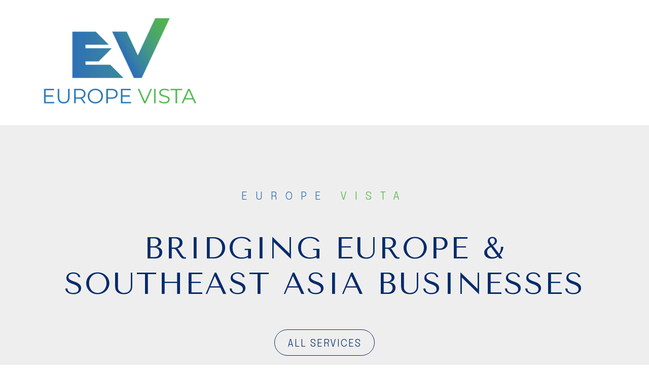

--- FILE ---
content_type: text/html; charset=UTF-8
request_url: https://www.europevista.com/
body_size: 18877
content:
<!doctype html>
<html lang="en-GB">
<head>
	<meta charset="UTF-8">
	<meta name="viewport" content="width=device-width, initial-scale=1">
	<link rel="profile" href="https://gmpg.org/xfn/11">
	<title>europevista.com &#8211; A business bridge between SMEs in Europe and Southeast Asia, that works !</title>
<meta name='robots' content='max-image-preview:large' />
<link rel="alternate" type="application/rss+xml" title="europevista.com &raquo; Feed" href="https://www.europevista.com/feed/" />
<link rel="alternate" type="application/rss+xml" title="europevista.com &raquo; Comments Feed" href="https://www.europevista.com/comments/feed/" />
<link rel="alternate" title="oEmbed (JSON)" type="application/json+oembed" href="https://www.europevista.com/wp-json/oembed/1.0/embed?url=https%3A%2F%2Fwww.europevista.com%2F" />
<link rel="alternate" title="oEmbed (XML)" type="text/xml+oembed" href="https://www.europevista.com/wp-json/oembed/1.0/embed?url=https%3A%2F%2Fwww.europevista.com%2F&#038;format=xml" />
<style id='wp-img-auto-sizes-contain-inline-css'>
img:is([sizes=auto i],[sizes^="auto," i]){contain-intrinsic-size:3000px 1500px}
/*# sourceURL=wp-img-auto-sizes-contain-inline-css */
</style>
<style id='wp-emoji-styles-inline-css'>

	img.wp-smiley, img.emoji {
		display: inline !important;
		border: none !important;
		box-shadow: none !important;
		height: 1em !important;
		width: 1em !important;
		margin: 0 0.07em !important;
		vertical-align: -0.1em !important;
		background: none !important;
		padding: 0 !important;
	}
/*# sourceURL=wp-emoji-styles-inline-css */
</style>
<link rel='stylesheet' id='wp-block-library-css' href='https://www.europevista.com/wp-includes/css/dist/block-library/style.min.css?ver=6.9' media='all' />
<style id='global-styles-inline-css'>
:root{--wp--preset--aspect-ratio--square: 1;--wp--preset--aspect-ratio--4-3: 4/3;--wp--preset--aspect-ratio--3-4: 3/4;--wp--preset--aspect-ratio--3-2: 3/2;--wp--preset--aspect-ratio--2-3: 2/3;--wp--preset--aspect-ratio--16-9: 16/9;--wp--preset--aspect-ratio--9-16: 9/16;--wp--preset--color--black: #000000;--wp--preset--color--cyan-bluish-gray: #abb8c3;--wp--preset--color--white: #ffffff;--wp--preset--color--pale-pink: #f78da7;--wp--preset--color--vivid-red: #cf2e2e;--wp--preset--color--luminous-vivid-orange: #ff6900;--wp--preset--color--luminous-vivid-amber: #fcb900;--wp--preset--color--light-green-cyan: #7bdcb5;--wp--preset--color--vivid-green-cyan: #00d084;--wp--preset--color--pale-cyan-blue: #8ed1fc;--wp--preset--color--vivid-cyan-blue: #0693e3;--wp--preset--color--vivid-purple: #9b51e0;--wp--preset--gradient--vivid-cyan-blue-to-vivid-purple: linear-gradient(135deg,rgb(6,147,227) 0%,rgb(155,81,224) 100%);--wp--preset--gradient--light-green-cyan-to-vivid-green-cyan: linear-gradient(135deg,rgb(122,220,180) 0%,rgb(0,208,130) 100%);--wp--preset--gradient--luminous-vivid-amber-to-luminous-vivid-orange: linear-gradient(135deg,rgb(252,185,0) 0%,rgb(255,105,0) 100%);--wp--preset--gradient--luminous-vivid-orange-to-vivid-red: linear-gradient(135deg,rgb(255,105,0) 0%,rgb(207,46,46) 100%);--wp--preset--gradient--very-light-gray-to-cyan-bluish-gray: linear-gradient(135deg,rgb(238,238,238) 0%,rgb(169,184,195) 100%);--wp--preset--gradient--cool-to-warm-spectrum: linear-gradient(135deg,rgb(74,234,220) 0%,rgb(151,120,209) 20%,rgb(207,42,186) 40%,rgb(238,44,130) 60%,rgb(251,105,98) 80%,rgb(254,248,76) 100%);--wp--preset--gradient--blush-light-purple: linear-gradient(135deg,rgb(255,206,236) 0%,rgb(152,150,240) 100%);--wp--preset--gradient--blush-bordeaux: linear-gradient(135deg,rgb(254,205,165) 0%,rgb(254,45,45) 50%,rgb(107,0,62) 100%);--wp--preset--gradient--luminous-dusk: linear-gradient(135deg,rgb(255,203,112) 0%,rgb(199,81,192) 50%,rgb(65,88,208) 100%);--wp--preset--gradient--pale-ocean: linear-gradient(135deg,rgb(255,245,203) 0%,rgb(182,227,212) 50%,rgb(51,167,181) 100%);--wp--preset--gradient--electric-grass: linear-gradient(135deg,rgb(202,248,128) 0%,rgb(113,206,126) 100%);--wp--preset--gradient--midnight: linear-gradient(135deg,rgb(2,3,129) 0%,rgb(40,116,252) 100%);--wp--preset--font-size--small: 13px;--wp--preset--font-size--medium: 20px;--wp--preset--font-size--large: 36px;--wp--preset--font-size--x-large: 42px;--wp--preset--spacing--20: 0.44rem;--wp--preset--spacing--30: 0.67rem;--wp--preset--spacing--40: 1rem;--wp--preset--spacing--50: 1.5rem;--wp--preset--spacing--60: 2.25rem;--wp--preset--spacing--70: 3.38rem;--wp--preset--spacing--80: 5.06rem;--wp--preset--shadow--natural: 6px 6px 9px rgba(0, 0, 0, 0.2);--wp--preset--shadow--deep: 12px 12px 50px rgba(0, 0, 0, 0.4);--wp--preset--shadow--sharp: 6px 6px 0px rgba(0, 0, 0, 0.2);--wp--preset--shadow--outlined: 6px 6px 0px -3px rgb(255, 255, 255), 6px 6px rgb(0, 0, 0);--wp--preset--shadow--crisp: 6px 6px 0px rgb(0, 0, 0);}:where(.is-layout-flex){gap: 0.5em;}:where(.is-layout-grid){gap: 0.5em;}body .is-layout-flex{display: flex;}.is-layout-flex{flex-wrap: wrap;align-items: center;}.is-layout-flex > :is(*, div){margin: 0;}body .is-layout-grid{display: grid;}.is-layout-grid > :is(*, div){margin: 0;}:where(.wp-block-columns.is-layout-flex){gap: 2em;}:where(.wp-block-columns.is-layout-grid){gap: 2em;}:where(.wp-block-post-template.is-layout-flex){gap: 1.25em;}:where(.wp-block-post-template.is-layout-grid){gap: 1.25em;}.has-black-color{color: var(--wp--preset--color--black) !important;}.has-cyan-bluish-gray-color{color: var(--wp--preset--color--cyan-bluish-gray) !important;}.has-white-color{color: var(--wp--preset--color--white) !important;}.has-pale-pink-color{color: var(--wp--preset--color--pale-pink) !important;}.has-vivid-red-color{color: var(--wp--preset--color--vivid-red) !important;}.has-luminous-vivid-orange-color{color: var(--wp--preset--color--luminous-vivid-orange) !important;}.has-luminous-vivid-amber-color{color: var(--wp--preset--color--luminous-vivid-amber) !important;}.has-light-green-cyan-color{color: var(--wp--preset--color--light-green-cyan) !important;}.has-vivid-green-cyan-color{color: var(--wp--preset--color--vivid-green-cyan) !important;}.has-pale-cyan-blue-color{color: var(--wp--preset--color--pale-cyan-blue) !important;}.has-vivid-cyan-blue-color{color: var(--wp--preset--color--vivid-cyan-blue) !important;}.has-vivid-purple-color{color: var(--wp--preset--color--vivid-purple) !important;}.has-black-background-color{background-color: var(--wp--preset--color--black) !important;}.has-cyan-bluish-gray-background-color{background-color: var(--wp--preset--color--cyan-bluish-gray) !important;}.has-white-background-color{background-color: var(--wp--preset--color--white) !important;}.has-pale-pink-background-color{background-color: var(--wp--preset--color--pale-pink) !important;}.has-vivid-red-background-color{background-color: var(--wp--preset--color--vivid-red) !important;}.has-luminous-vivid-orange-background-color{background-color: var(--wp--preset--color--luminous-vivid-orange) !important;}.has-luminous-vivid-amber-background-color{background-color: var(--wp--preset--color--luminous-vivid-amber) !important;}.has-light-green-cyan-background-color{background-color: var(--wp--preset--color--light-green-cyan) !important;}.has-vivid-green-cyan-background-color{background-color: var(--wp--preset--color--vivid-green-cyan) !important;}.has-pale-cyan-blue-background-color{background-color: var(--wp--preset--color--pale-cyan-blue) !important;}.has-vivid-cyan-blue-background-color{background-color: var(--wp--preset--color--vivid-cyan-blue) !important;}.has-vivid-purple-background-color{background-color: var(--wp--preset--color--vivid-purple) !important;}.has-black-border-color{border-color: var(--wp--preset--color--black) !important;}.has-cyan-bluish-gray-border-color{border-color: var(--wp--preset--color--cyan-bluish-gray) !important;}.has-white-border-color{border-color: var(--wp--preset--color--white) !important;}.has-pale-pink-border-color{border-color: var(--wp--preset--color--pale-pink) !important;}.has-vivid-red-border-color{border-color: var(--wp--preset--color--vivid-red) !important;}.has-luminous-vivid-orange-border-color{border-color: var(--wp--preset--color--luminous-vivid-orange) !important;}.has-luminous-vivid-amber-border-color{border-color: var(--wp--preset--color--luminous-vivid-amber) !important;}.has-light-green-cyan-border-color{border-color: var(--wp--preset--color--light-green-cyan) !important;}.has-vivid-green-cyan-border-color{border-color: var(--wp--preset--color--vivid-green-cyan) !important;}.has-pale-cyan-blue-border-color{border-color: var(--wp--preset--color--pale-cyan-blue) !important;}.has-vivid-cyan-blue-border-color{border-color: var(--wp--preset--color--vivid-cyan-blue) !important;}.has-vivid-purple-border-color{border-color: var(--wp--preset--color--vivid-purple) !important;}.has-vivid-cyan-blue-to-vivid-purple-gradient-background{background: var(--wp--preset--gradient--vivid-cyan-blue-to-vivid-purple) !important;}.has-light-green-cyan-to-vivid-green-cyan-gradient-background{background: var(--wp--preset--gradient--light-green-cyan-to-vivid-green-cyan) !important;}.has-luminous-vivid-amber-to-luminous-vivid-orange-gradient-background{background: var(--wp--preset--gradient--luminous-vivid-amber-to-luminous-vivid-orange) !important;}.has-luminous-vivid-orange-to-vivid-red-gradient-background{background: var(--wp--preset--gradient--luminous-vivid-orange-to-vivid-red) !important;}.has-very-light-gray-to-cyan-bluish-gray-gradient-background{background: var(--wp--preset--gradient--very-light-gray-to-cyan-bluish-gray) !important;}.has-cool-to-warm-spectrum-gradient-background{background: var(--wp--preset--gradient--cool-to-warm-spectrum) !important;}.has-blush-light-purple-gradient-background{background: var(--wp--preset--gradient--blush-light-purple) !important;}.has-blush-bordeaux-gradient-background{background: var(--wp--preset--gradient--blush-bordeaux) !important;}.has-luminous-dusk-gradient-background{background: var(--wp--preset--gradient--luminous-dusk) !important;}.has-pale-ocean-gradient-background{background: var(--wp--preset--gradient--pale-ocean) !important;}.has-electric-grass-gradient-background{background: var(--wp--preset--gradient--electric-grass) !important;}.has-midnight-gradient-background{background: var(--wp--preset--gradient--midnight) !important;}.has-small-font-size{font-size: var(--wp--preset--font-size--small) !important;}.has-medium-font-size{font-size: var(--wp--preset--font-size--medium) !important;}.has-large-font-size{font-size: var(--wp--preset--font-size--large) !important;}.has-x-large-font-size{font-size: var(--wp--preset--font-size--x-large) !important;}
/*# sourceURL=global-styles-inline-css */
</style>

<style id='classic-theme-styles-inline-css'>
/*! This file is auto-generated */
.wp-block-button__link{color:#fff;background-color:#32373c;border-radius:9999px;box-shadow:none;text-decoration:none;padding:calc(.667em + 2px) calc(1.333em + 2px);font-size:1.125em}.wp-block-file__button{background:#32373c;color:#fff;text-decoration:none}
/*# sourceURL=/wp-includes/css/classic-themes.min.css */
</style>
<link rel='stylesheet' id='hello-elementor-css' href='https://usercontent.one/wp/www.europevista.com/wp-content/themes/hello-elementor/style.min.css?ver=2.7.1' media='all' />
<link rel='stylesheet' id='hello-elementor-theme-style-css' href='https://usercontent.one/wp/www.europevista.com/wp-content/themes/hello-elementor/theme.min.css?ver=2.7.1' media='all' />
<link rel='stylesheet' id='elementor-frontend-css' href='https://usercontent.one/wp/www.europevista.com/wp-content/plugins/elementor/assets/css/frontend-lite.min.css?ver=3.14.1' media='all' />
<link rel='stylesheet' id='elementor-post-91-css' href='https://usercontent.one/wp/www.europevista.com/wp-content/uploads/elementor/css/post-91.css?ver=1687778949' media='all' />
<link rel='stylesheet' id='elementor-icons-css' href='https://usercontent.one/wp/www.europevista.com/wp-content/plugins/elementor/assets/lib/eicons/css/elementor-icons.min.css?ver=5.20.0' media='all' />
<link rel='stylesheet' id='swiper-css' href='https://usercontent.one/wp/www.europevista.com/wp-content/plugins/elementor/assets/lib/swiper/v8/css/swiper.min.css?ver=8.4.5' media='all' />
<link rel='stylesheet' id='elementor-global-css' href='https://usercontent.one/wp/www.europevista.com/wp-content/uploads/elementor/css/global.css?ver=1687778951' media='all' />
<link rel='stylesheet' id='elementor-post-132-css' href='https://usercontent.one/wp/www.europevista.com/wp-content/uploads/elementor/css/post-132.css?ver=1687786037' media='all' />
<link rel='stylesheet' id='google-fonts-1-css' href='https://fonts.googleapis.com/css?family=Tenor+Sans%3A100%2C100italic%2C200%2C200italic%2C300%2C300italic%2C400%2C400italic%2C500%2C500italic%2C600%2C600italic%2C700%2C700italic%2C800%2C800italic%2C900%2C900italic%7CEpilogue%3A100%2C100italic%2C200%2C200italic%2C300%2C300italic%2C400%2C400italic%2C500%2C500italic%2C600%2C600italic%2C700%2C700italic%2C800%2C800italic%2C900%2C900italic%7CManrope%3A100%2C100italic%2C200%2C200italic%2C300%2C300italic%2C400%2C400italic%2C500%2C500italic%2C600%2C600italic%2C700%2C700italic%2C800%2C800italic%2C900%2C900italic&#038;display=swap&#038;ver=6.9' media='all' />
<link rel="preconnect" href="https://fonts.gstatic.com/" crossorigin><script src="https://www.europevista.com/wp-includes/js/jquery/jquery.min.js?ver=3.7.1" id="jquery-core-js"></script>
<script src="https://www.europevista.com/wp-includes/js/jquery/jquery-migrate.min.js?ver=3.4.1" id="jquery-migrate-js"></script>
<link rel="https://api.w.org/" href="https://www.europevista.com/wp-json/" /><link rel="alternate" title="JSON" type="application/json" href="https://www.europevista.com/wp-json/wp/v2/pages/132" /><link rel="EditURI" type="application/rsd+xml" title="RSD" href="https://www.europevista.com/xmlrpc.php?rsd" />
<meta name="generator" content="WordPress 6.9" />
<link rel="canonical" href="https://www.europevista.com/" />
<link rel='shortlink' href='https://www.europevista.com/' />
<style>[class*=" icon-oc-"],[class^=icon-oc-]{speak:none;font-style:normal;font-weight:400;font-variant:normal;text-transform:none;line-height:1;-webkit-font-smoothing:antialiased;-moz-osx-font-smoothing:grayscale}.icon-oc-one-com-white-32px-fill:before{content:"901"}.icon-oc-one-com:before{content:"900"}#one-com-icon,.toplevel_page_onecom-wp .wp-menu-image{speak:none;display:flex;align-items:center;justify-content:center;text-transform:none;line-height:1;-webkit-font-smoothing:antialiased;-moz-osx-font-smoothing:grayscale}.onecom-wp-admin-bar-item>a,.toplevel_page_onecom-wp>.wp-menu-name{font-size:16px;font-weight:400;line-height:1}.toplevel_page_onecom-wp>.wp-menu-name img{width:69px;height:9px;}.wp-submenu-wrap.wp-submenu>.wp-submenu-head>img{width:88px;height:auto}.onecom-wp-admin-bar-item>a img{height:7px!important}.onecom-wp-admin-bar-item>a img,.toplevel_page_onecom-wp>.wp-menu-name img{opacity:.8}.onecom-wp-admin-bar-item.hover>a img,.toplevel_page_onecom-wp.wp-has-current-submenu>.wp-menu-name img,li.opensub>a.toplevel_page_onecom-wp>.wp-menu-name img{opacity:1}#one-com-icon:before,.onecom-wp-admin-bar-item>a:before,.toplevel_page_onecom-wp>.wp-menu-image:before{content:'';position:static!important;background-color:rgba(240,245,250,.4);border-radius:102px;width:18px;height:18px;padding:0!important}.onecom-wp-admin-bar-item>a:before{width:14px;height:14px}.onecom-wp-admin-bar-item.hover>a:before,.toplevel_page_onecom-wp.opensub>a>.wp-menu-image:before,.toplevel_page_onecom-wp.wp-has-current-submenu>.wp-menu-image:before{background-color:#76b82a}.onecom-wp-admin-bar-item>a{display:inline-flex!important;align-items:center;justify-content:center}#one-com-logo-wrapper{font-size:4em}#one-com-icon{vertical-align:middle}.imagify-welcome{display:none !important;}</style><meta name="generator" content="Elementor 3.14.1; features: e_dom_optimization, e_optimized_assets_loading, e_optimized_css_loading, a11y_improvements, additional_custom_breakpoints; settings: css_print_method-external, google_font-enabled, font_display-swap">
<link rel='stylesheet' id='e-animations-css' href='https://usercontent.one/wp/www.europevista.com/wp-content/plugins/elementor/assets/lib/animations/animations.min.css?ver=3.14.1' media='all' />
</head>
<body class="home wp-singular page-template page-template-elementor_header_footer page page-id-132 wp-custom-logo wp-theme-hello-elementor elementor-default elementor-template-full-width elementor-kit-91 elementor-page elementor-page-132">


<a class="skip-link screen-reader-text" href="#content">Skip to content</a>

<header id="site-header" class="site-header dynamic-header header-full-width menu-dropdown-tablet" role="banner">
	<div class="header-inner">
		<div class="site-branding show-logo">
							<div class="site-logo show">
					<a href="https://www.europevista.com/" class="custom-logo-link" rel="home" aria-current="page"><img width="2560" height="1538" src="https://usercontent.one/wp/www.europevista.com/wp-content/uploads/2023/06/europevista-logo.png" class="custom-logo" alt="europevista.com" decoding="async" fetchpriority="high" srcset="https://usercontent.one/wp/www.europevista.com/wp-content/uploads/2023/06/europevista-logo.png 2560w, https://usercontent.one/wp/www.europevista.com/wp-content/uploads/2023/06/europevista-logo-300x180.png 300w, https://usercontent.one/wp/www.europevista.com/wp-content/uploads/2023/06/europevista-logo-1024x615.png 1024w, https://usercontent.one/wp/www.europevista.com/wp-content/uploads/2023/06/europevista-logo-768x461.png 768w, https://usercontent.one/wp/www.europevista.com/wp-content/uploads/2023/06/europevista-logo-1536x923.png 1536w, https://usercontent.one/wp/www.europevista.com/wp-content/uploads/2023/06/europevista-logo-2048x1231.png 2048w" sizes="(max-width: 2560px) 100vw, 2560px" /></a>				</div>
					</div>

			</div>
</header>
		<div data-elementor-type="wp-page" data-elementor-id="132" class="elementor elementor-132">
									<section class="elementor-section elementor-top-section elementor-element elementor-element-642de4bf elementor-section-boxed elementor-section-height-default elementor-section-height-default" data-id="642de4bf" data-element_type="section" data-settings="{&quot;background_background&quot;:&quot;classic&quot;}">
						<div class="elementor-container elementor-column-gap-default">
					<div class="elementor-column elementor-col-100 elementor-top-column elementor-element elementor-element-2e4291dc" data-id="2e4291dc" data-element_type="column">
			<div class="elementor-widget-wrap elementor-element-populated">
								<div class="elementor-element elementor-element-22013122 elementor-widget elementor-widget-heading" data-id="22013122" data-element_type="widget" data-widget_type="heading.default">
				<div class="elementor-widget-container">
			<style>/*! elementor - v3.14.0 - 26-06-2023 */
.elementor-heading-title{padding:0;margin:0;line-height:1}.elementor-widget-heading .elementor-heading-title[class*=elementor-size-]>a{color:inherit;font-size:inherit;line-height:inherit}.elementor-widget-heading .elementor-heading-title.elementor-size-small{font-size:15px}.elementor-widget-heading .elementor-heading-title.elementor-size-medium{font-size:19px}.elementor-widget-heading .elementor-heading-title.elementor-size-large{font-size:29px}.elementor-widget-heading .elementor-heading-title.elementor-size-xl{font-size:39px}.elementor-widget-heading .elementor-heading-title.elementor-size-xxl{font-size:59px}</style><h1 class="elementor-heading-title elementor-size-default"><span style="color:#2C72B7">EUROPE </span>
<span style="color:#4FB64A">VISTA</span></h1>		</div>
				</div>
				<div class="elementor-element elementor-element-4cdc8ca0 elementor-widget elementor-widget-heading" data-id="4cdc8ca0" data-element_type="widget" data-widget_type="heading.default">
				<div class="elementor-widget-container">
			<h1 class="elementor-heading-title elementor-size-default">Bridging europe & southeast asia businesses</h1>		</div>
				</div>
				<div class="elementor-element elementor-element-2212ce26 elementor-align-center elementor-widget elementor-widget-button" data-id="2212ce26" data-element_type="widget" data-widget_type="button.default">
				<div class="elementor-widget-container">
					<div class="elementor-button-wrapper">
			<a class="elementor-button elementor-button-link elementor-size-sm elementor-animation-shrink" href="https://library.elementor.com/dry-cleaning/services/">
						<span class="elementor-button-content-wrapper">
						<span class="elementor-button-text">all Services</span>
		</span>
					</a>
		</div>
				</div>
				</div>
					</div>
		</div>
							</div>
		</section>
				<section class="elementor-section elementor-top-section elementor-element elementor-element-298f402d elementor-section-full_width elementor-section-height-default elementor-section-height-default" data-id="298f402d" data-element_type="section">
						<div class="elementor-container elementor-column-gap-no">
					<div class="elementor-column elementor-col-100 elementor-top-column elementor-element elementor-element-6bc4490f" data-id="6bc4490f" data-element_type="column">
			<div class="elementor-widget-wrap elementor-element-populated">
								<div class="elementor-element elementor-element-46ef9fb6 elementor-widget elementor-widget-image" data-id="46ef9fb6" data-element_type="widget" data-widget_type="image.default">
				<div class="elementor-widget-container">
			<style>/*! elementor - v3.14.0 - 26-06-2023 */
.elementor-widget-image{text-align:center}.elementor-widget-image a{display:inline-block}.elementor-widget-image a img[src$=".svg"]{width:48px}.elementor-widget-image img{vertical-align:middle;display:inline-block}</style>												<img decoding="async" width="800" height="339" src="https://usercontent.one/wp/www.europevista.com/wp-content/uploads/2023/06/farmer-crop-1024x434.png" class="attachment-large size-large wp-image-184" alt="" srcset="https://usercontent.one/wp/www.europevista.com/wp-content/uploads/2023/06/farmer-crop-1024x434.png 1024w, https://usercontent.one/wp/www.europevista.com/wp-content/uploads/2023/06/farmer-crop-300x127.png 300w, https://usercontent.one/wp/www.europevista.com/wp-content/uploads/2023/06/farmer-crop-768x326.png 768w, https://usercontent.one/wp/www.europevista.com/wp-content/uploads/2023/06/farmer-crop.png 1280w" sizes="(max-width: 800px) 100vw, 800px" />															</div>
				</div>
					</div>
		</div>
							</div>
		</section>
				<section class="elementor-section elementor-top-section elementor-element elementor-element-43ffacbd elementor-section-full_width elementor-section-height-min-height elementor-section-height-default elementor-section-items-middle" data-id="43ffacbd" data-element_type="section" data-settings="{&quot;background_background&quot;:&quot;classic&quot;}">
						<div class="elementor-container elementor-column-gap-default">
					<div class="elementor-column elementor-col-50 elementor-top-column elementor-element elementor-element-4859d379" data-id="4859d379" data-element_type="column">
			<div class="elementor-widget-wrap elementor-element-populated">
								<div class="elementor-element elementor-element-6c6b62c8 elementor-widget elementor-widget-heading" data-id="6c6b62c8" data-element_type="widget" data-widget_type="heading.default">
				<div class="elementor-widget-container">
			<h2 class="elementor-heading-title elementor-size-default">it is a place for all of us</h2>		</div>
				</div>
					</div>
		</div>
				<div class="elementor-column elementor-col-50 elementor-top-column elementor-element elementor-element-2ffcd407" data-id="2ffcd407" data-element_type="column">
			<div class="elementor-widget-wrap elementor-element-populated">
								<div class="elementor-element elementor-element-23801f7b elementor-widget elementor-widget-text-editor" data-id="23801f7b" data-element_type="widget" data-widget_type="text-editor.default">
				<div class="elementor-widget-container">
			<style>/*! elementor - v3.14.0 - 26-06-2023 */
.elementor-widget-text-editor.elementor-drop-cap-view-stacked .elementor-drop-cap{background-color:#69727d;color:#fff}.elementor-widget-text-editor.elementor-drop-cap-view-framed .elementor-drop-cap{color:#69727d;border:3px solid;background-color:transparent}.elementor-widget-text-editor:not(.elementor-drop-cap-view-default) .elementor-drop-cap{margin-top:8px}.elementor-widget-text-editor:not(.elementor-drop-cap-view-default) .elementor-drop-cap-letter{width:1em;height:1em}.elementor-widget-text-editor .elementor-drop-cap{float:left;text-align:center;line-height:1;font-size:50px}.elementor-widget-text-editor .elementor-drop-cap-letter{display:inline-block}</style>				<p><span style="color: #2c72b7;"><strong>EUROPE</strong> </span><strong><span style="color: #4fb64a;">VISTA </span></strong>is a place for all us, the Growing Enterprises, in Europe and Southeast Asia to meet up, exchange ideas and information, and collaborate to grow business sustainably.</p>						</div>
				</div>
					</div>
		</div>
							</div>
		</section>
				<section class="elementor-section elementor-top-section elementor-element elementor-element-20cd367e elementor-section-full_width elementor-section-height-default elementor-section-height-default" data-id="20cd367e" data-element_type="section" data-settings="{&quot;background_background&quot;:&quot;classic&quot;}">
						<div class="elementor-container elementor-column-gap-default">
					<div class="elementor-column elementor-col-25 elementor-top-column elementor-element elementor-element-380587bc" data-id="380587bc" data-element_type="column">
			<div class="elementor-widget-wrap elementor-element-populated">
								<div class="elementor-element elementor-element-5e9f9eb7 elementor-position-top elementor-view-default elementor-mobile-position-top elementor-vertical-align-top elementor-widget elementor-widget-icon-box" data-id="5e9f9eb7" data-element_type="widget" data-widget_type="icon-box.default">
				<div class="elementor-widget-container">
			<link rel="stylesheet" href="https://usercontent.one/wp/www.europevista.com/wp-content/plugins/elementor/assets/css/widget-icon-box.min.css">		<div class="elementor-icon-box-wrapper">
						<div class="elementor-icon-box-icon">
				<span class="elementor-icon elementor-animation-" >
				<svg xmlns="http://www.w3.org/2000/svg" id="b20f7872-8f3c-4c51-86a0-b95932fd0495" data-name="Layer 1" width="84.7782" height="111.5978" viewBox="0 0 84.7782 111.5978"><path d="M75.7554,73.9508h-2V2H15.0194V73.9508H2l42.3889,39.647,0,0,0,0,42.3889-39.647ZM44.3891,110.8592,7.0662,75.9508h7.9532a2,2,0,0,0,2-2V4h54.736V73.9508a2,2,0,0,0,2,2H81.712Z" transform="translate(-2 -2)"></path><rect x="22.9963" y="44.2263" width="44.5084" height="2.0004" transform="translate(-18.6156 59.5248) rotate(-59.7437)"></rect><path d="M41.1807,32.7085a7.2085,7.2085,0,1,0-7.2085,7.2085A7.2169,7.2169,0,0,0,41.1807,32.7085Zm-12.417,0a5.2085,5.2085,0,1,1,5.2085,5.2085A5.2142,5.2142,0,0,1,28.7637,32.7085Z" transform="translate(-2 -2)"></path><path d="M54.8008,52.7305a7.2085,7.2085,0,1,0,7.208,7.209A7.2174,7.2174,0,0,0,54.8008,52.7305Zm0,12.417a5.2085,5.2085,0,1,1,5.208-5.208A5.2143,5.2143,0,0,1,54.8008,65.1475Z" transform="translate(-2 -2)"></path></svg>				</span>
			</div>
						<div class="elementor-icon-box-content">
				<h3 class="elementor-icon-box-title">
					<span  >
						learning					</span>
				</h3>
									<p class="elementor-icon-box-description">
						I want to learn about doing business in Europe and Southeast Asia					</p>
							</div>
		</div>
				</div>
				</div>
					</div>
		</div>
				<div class="elementor-column elementor-col-25 elementor-top-column elementor-element elementor-element-6da58fe5" data-id="6da58fe5" data-element_type="column">
			<div class="elementor-widget-wrap elementor-element-populated">
								<div class="elementor-element elementor-element-4ee9d28c elementor-view-default elementor-mobile-position-top elementor-vertical-align-top elementor-widget elementor-widget-icon-box" data-id="4ee9d28c" data-element_type="widget" data-widget_type="icon-box.default">
				<div class="elementor-widget-container">
					<div class="elementor-icon-box-wrapper">
						<div class="elementor-icon-box-icon">
				<span class="elementor-icon elementor-animation-" >
				<svg xmlns="http://www.w3.org/2000/svg" id="e1f38227-c7dd-4785-a0b5-91c18da75817" data-name="Layer 1" width="135.26" height="66.39" viewBox="0 0 135.26 66.39"><path d="M26.52,0V7.86H0v2H26.52V23.77H0v2H26.52V39.68H0v2H26.52v8.51H45.11a17.1144,17.1144,0,0,0,34.18,0h9.37a17.12,17.12,0,0,0,34.19,0h12.41V0ZM62.2,64.39a15.1224,15.1224,0,0,1-15.08-14.2c-.02-.3-.03-.61-.03-.91,0-.37.01-.73.04-1.09a15.1085,15.1085,0,0,1,30.14,0c.03.36.04.72.04,1.09,0,.3-.01.61-.03.91A15.1224,15.1224,0,0,1,62.2,64.39Zm43.55,0a15.1224,15.1224,0,0,1-15.08-14.2c-.02-.3-.03-.61-.03-.91,0-.37.01-.73.04-1.09a15.1139,15.1139,0,0,1,30.15,0c.03.36.04.72.04,1.09,0,.3-.01.61-.03.91A15.1316,15.1316,0,0,1,105.75,64.39Zm27.51-16.2H122.83a17.1091,17.1091,0,0,0-34.15,0H79.27a17.1037,17.1037,0,0,0-34.14,0H28.52V2H133.26Z"></path></svg>				</span>
			</div>
						<div class="elementor-icon-box-content">
				<h3 class="elementor-icon-box-title">
					<span  >
						exchange ideas & information					</span>
				</h3>
									<p class="elementor-icon-box-description">
						I want to exchange ideas & information with the businesses					</p>
							</div>
		</div>
				</div>
				</div>
					</div>
		</div>
				<div class="elementor-column elementor-col-25 elementor-top-column elementor-element elementor-element-609c01b4" data-id="609c01b4" data-element_type="column">
			<div class="elementor-widget-wrap elementor-element-populated">
								<div class="elementor-element elementor-element-61574eb9 elementor-view-default elementor-mobile-position-top elementor-vertical-align-top elementor-widget elementor-widget-icon-box" data-id="61574eb9" data-element_type="widget" data-widget_type="icon-box.default">
				<div class="elementor-widget-container">
					<div class="elementor-icon-box-wrapper">
						<div class="elementor-icon-box-icon">
				<span class="elementor-icon elementor-animation-" >
				<svg xmlns="http://www.w3.org/2000/svg" xmlns:xlink="http://www.w3.org/1999/xlink" id="Layer_1" x="0px" y="0px" viewBox="0 0 77 95" style="enable-background:new 0 0 77 95;" xml:space="preserve"><g>	<path d="M75.4,15.9L75.3,15l-0.9,0C63.3,15.3,46.3,6.1,38.8,1.2l-0.6-0.4l-0.6,0.5C31.8,6,10,15.2,1.8,15l-0.9,0l-0.1,0.9  c-5.9,56.1,21.8,75.8,37.3,78.4l0.2,0l0.2,0C75.4,88.3,78.8,40.4,75.4,15.9z M38.3,92.3C23.5,89.7-2.6,70.7,2.7,17  c9-0.4,29-8.8,35.6-13.8C46,8.2,62.2,16.8,73.5,17C76.6,41.1,73.2,86.5,38.3,92.3z"></path>	<path d="M38,20.4c-13.5,0-24.5,11-24.5,24.5s11,24.5,24.5,24.5s24.5-11,24.5-24.5S51.5,20.4,38,20.4z M38,67.4  c-12.4,0-22.5-10.1-22.5-22.5c0-12.4,10.1-22.5,22.5-22.5c12.4,0,22.5,10.1,22.5,22.5C60.5,57.3,50.4,67.4,38,67.4z"></path>	<polygon points="33.9,51.8 29.2,47.1 27.8,48.5 33.9,54.7 48.8,39.7 47.3,38.3  "></polygon></g></svg>				</span>
			</div>
						<div class="elementor-icon-box-content">
				<h3 class="elementor-icon-box-title">
					<span  >
						marketing					</span>
				</h3>
									<p class="elementor-icon-box-description">
						I want to promote my business					</p>
							</div>
		</div>
				</div>
				</div>
					</div>
		</div>
				<div class="elementor-column elementor-col-25 elementor-top-column elementor-element elementor-element-6d76f7d8" data-id="6d76f7d8" data-element_type="column">
			<div class="elementor-widget-wrap elementor-element-populated">
								<div class="elementor-element elementor-element-bffb978 elementor-view-default elementor-mobile-position-top elementor-vertical-align-top elementor-widget elementor-widget-icon-box" data-id="bffb978" data-element_type="widget" data-widget_type="icon-box.default">
				<div class="elementor-widget-container">
					<div class="elementor-icon-box-wrapper">
						<div class="elementor-icon-box-icon">
				<span class="elementor-icon elementor-animation-" >
				<svg xmlns="http://www.w3.org/2000/svg" id="eb54ca19-fcca-4984-a14d-ef08b3c6885e" data-name="Layer 1" width="115.427" height="108.709" viewBox="0 0 115.427 108.709"><defs><style>.ac325d42-973e-420a-b7f3-f0252246264b{fill-rule:evenodd;}</style></defs><path class="ac325d42-973e-420a-b7f3-f0252246264b" d="M65.22,46.5635c4.0081-4.0247,8.054-10.5206,8.054-20.4978,0-6.5309-4.0849-12.5614-8.527-17.1381A54.6674,54.6674,0,0,0,58.72,3.6021c-.65-.4947-1.2121-.9-1.6528-1.2081-.4367.2937-.9917.6793-1.6317,1.1508a51.0007,51.0007,0,0,0-6.0119,5.19c-4.42,4.4878-8.5169,10.52-8.5169,17.3313,0,8.7743,4.3949,15.2721,8.936,19.6555a39.6167,39.6167,0,0,0,6.2447,4.8973c.809.5125,1.486.8988,1.9679,1.16.4122-.2028.9669-.4944,1.621-.8838A28.41,28.41,0,0,0,65.22,46.5635ZM38.9062,26.0657c0,16.37,14.1647,25.2639,18.0938,27.416V91.7144C25.8992,91.8448.959,95.5984.959,100.21c0,4.694,25.8392,8.499,57.7135,8.499s57.7135-3.805,57.7135-8.499c0-4.6779-25.6624-8.473-57.386-8.4989V53.5427c3.6823-1.8268,16.2737-9.3954,16.2737-27.477C75.2737,11.4038,57.09,0,57.09,0S38.9062,10.8607,38.9062,26.0657ZM57,93.7145a289.1031,289.1031,0,0,0-38.8457,2.4644A69.9406,69.9406,0,0,0,6.152,98.7905,11.738,11.738,0,0,0,3.3,100.12c-.0444.032-.084.062-.1195.09.0355.028.0751.057.1195.089a11.6966,11.6966,0,0,0,2.8522,1.33,69.8766,69.8766,0,0,0,12.0023,2.612A289.1613,289.1613,0,0,0,57,106.705Zm2,12.9945V93.7111a292.68,292.68,0,0,1,40.1908,2.4678,69.9346,69.9346,0,0,1,12.0022,2.6116,11.73,11.73,0,0,1,2.852,1.33c.045.032.084.062.12.09-.036.028-.075.057-.12.089a11.6886,11.6886,0,0,1-2.852,1.33,69.8707,69.8707,0,0,1-12.0022,2.612A292.7559,292.7559,0,0,1,59,106.709ZM50.1263,68.2721c.177-5.7941-1.3658-13.3332-8.3936-20.361-4.6181-4.6181-11.7707-5.9939-18.148-6.089a54.6671,54.6671,0,0,0-8.0276.4961c-.8092.11-1.4935.2207-2.0229.3145-.1011.5165-.2209,1.1816-.34,1.9676a51.0139,51.0139,0,0,0-.5815,7.9206c.0481,6.2987,1.4166,13.4611,6.2329,18.2774A27.308,27.308,0,0,0,38.692,78.615a37.2044,37.2044,0,0,0,7.5891-.7951c.8866-.1868,1.6-.3726,2.1016-.5149.1718-.4534.3943-1.091.6229-1.8841A29.2734,29.2734,0,0,0,50.1263,68.2721Zm-.254,10.6658S30.8707,85.652,17.4312,72.2125C6.68,61.4609,11.8578,40.9234,11.8578,40.9234s20.9215-4.7941,31.2891,5.5734C58.1223,61.4722,49.8723,78.9379,49.8723,78.9379ZM73.738,47.9111c-7.0278,7.0278-8.5706,14.5669-8.3936,20.361a29.2734,29.2734,0,0,0,1.1207,7.1488c.2286.7931.4511,1.4307.6229,1.8841.5014.1423,1.215.3281,2.1016.5149a37.2044,37.2044,0,0,0,7.5891.7951,27.308,27.308,0,0,0,19.8465-7.8167C101.442,65.982,102.81,58.82,102.858,52.5209a50.9969,50.9969,0,0,0-.581-7.9206c-.12-.786-.239-1.4511-.341-1.9676-.529-.0938-1.213-.2049-2.0224-.3145a54.6671,54.6671,0,0,0-8.0276-.4961C85.5087,41.9172,78.3561,43.293,73.738,47.9111ZM98.04,72.2125C84.6,85.652,65.5984,78.9379,65.5984,78.9379s-8.25-17.4657,6.7254-32.4411c10.3676-10.3675,31.2892-5.5734,31.2892-5.5734S108.791,61.4609,98.04,72.2125ZM114.443,99.9411l-.008.0124Zm-111.5406,0,.0076.0124Zm.0013.5349-.0013.003.0076-.013Zm111.5313-.01.008.013Z" transform="translate(-0.959)"></path></svg>				</span>
			</div>
						<div class="elementor-icon-box-content">
				<h3 class="elementor-icon-box-title">
					<span  >
						buy & sell					</span>
				</h3>
									<p class="elementor-icon-box-description">
						I am ready to buy and sell					</p>
							</div>
		</div>
				</div>
				</div>
					</div>
		</div>
							</div>
		</section>
				<section class="elementor-section elementor-top-section elementor-element elementor-element-6d0af030 elementor-section-full_width elementor-section-height-default elementor-section-height-default" data-id="6d0af030" data-element_type="section" data-settings="{&quot;background_background&quot;:&quot;classic&quot;}">
						<div class="elementor-container elementor-column-gap-default">
					<div class="elementor-column elementor-col-50 elementor-top-column elementor-element elementor-element-dcab859" data-id="dcab859" data-element_type="column">
			<div class="elementor-widget-wrap elementor-element-populated">
								<div class="elementor-element elementor-element-1bb04a62 elementor-widget elementor-widget-heading" data-id="1bb04a62" data-element_type="widget" data-widget_type="heading.default">
				<div class="elementor-widget-container">
			<h2 class="elementor-heading-title elementor-size-default">save 15% off your first order </h2>		</div>
				</div>
					</div>
		</div>
				<div class="elementor-column elementor-col-50 elementor-top-column elementor-element elementor-element-1a31e9ae" data-id="1a31e9ae" data-element_type="column">
			<div class="elementor-widget-wrap elementor-element-populated">
								<div class="elementor-element elementor-element-7d833dbd elementor-mobile-align-center elementor-tablet-align-center elementor-align-right elementor-widget elementor-widget-button" data-id="7d833dbd" data-element_type="widget" data-widget_type="button.default">
				<div class="elementor-widget-container">
					<div class="elementor-button-wrapper">
			<a class="elementor-button elementor-button-link elementor-size-sm" href="tel:(971)%20050-4343">
						<span class="elementor-button-content-wrapper">
						<span class="elementor-button-text">call us (971) 050-4343</span>
		</span>
					</a>
		</div>
				</div>
				</div>
					</div>
		</div>
							</div>
		</section>
				<section class="elementor-section elementor-top-section elementor-element elementor-element-5eb18a57 elementor-section-full_width elementor-section-height-default elementor-section-height-default" data-id="5eb18a57" data-element_type="section" data-settings="{&quot;background_background&quot;:&quot;classic&quot;}">
						<div class="elementor-container elementor-column-gap-default">
					<div class="elementor-column elementor-col-25 elementor-top-column elementor-element elementor-element-538cd0cb" data-id="538cd0cb" data-element_type="column">
			<div class="elementor-widget-wrap elementor-element-populated">
								<div class="elementor-element elementor-element-46f91103 elementor-widget__width-initial elementor-widget elementor-widget-spacer" data-id="46f91103" data-element_type="widget" data-widget_type="spacer.default">
				<div class="elementor-widget-container">
			<style>/*! elementor - v3.14.0 - 26-06-2023 */
.elementor-column .elementor-spacer-inner{height:var(--spacer-size)}.e-con{--container-widget-width:100%}.e-con-inner>.elementor-widget-spacer,.e-con>.elementor-widget-spacer{width:var(--container-widget-width,var(--spacer-size));--align-self:var(--container-widget-align-self,initial);--flex-shrink:0}.e-con-inner>.elementor-widget-spacer>.elementor-widget-container,.e-con-inner>.elementor-widget-spacer>.elementor-widget-container>.elementor-spacer,.e-con>.elementor-widget-spacer>.elementor-widget-container,.e-con>.elementor-widget-spacer>.elementor-widget-container>.elementor-spacer{height:100%}.e-con-inner>.elementor-widget-spacer>.elementor-widget-container>.elementor-spacer>.elementor-spacer-inner,.e-con>.elementor-widget-spacer>.elementor-widget-container>.elementor-spacer>.elementor-spacer-inner{height:var(--container-widget-height,var(--spacer-size))}</style>		<div class="elementor-spacer">
			<div class="elementor-spacer-inner"></div>
		</div>
				</div>
				</div>
					</div>
		</div>
				<div class="elementor-column elementor-col-25 elementor-top-column elementor-element elementor-element-36e2b6a1" data-id="36e2b6a1" data-element_type="column">
			<div class="elementor-widget-wrap elementor-element-populated">
								<div class="elementor-element elementor-element-57ddeda elementor-widget elementor-widget-image" data-id="57ddeda" data-element_type="widget" data-widget_type="image.default">
				<div class="elementor-widget-container">
															<img decoding="async" width="640" height="560" src="https://usercontent.one/wp/www.europevista.com/wp-content/uploads/2023/06/dry-cleaning_mask_img_1.jpg" class="attachment-large size-large wp-image-134" alt="" srcset="https://usercontent.one/wp/www.europevista.com/wp-content/uploads/2023/06/dry-cleaning_mask_img_1.jpg 640w, https://usercontent.one/wp/www.europevista.com/wp-content/uploads/2023/06/dry-cleaning_mask_img_1-300x263.jpg 300w" sizes="(max-width: 640px) 100vw, 640px" />															</div>
				</div>
					</div>
		</div>
				<div class="elementor-column elementor-col-25 elementor-top-column elementor-element elementor-element-12157309" data-id="12157309" data-element_type="column">
			<div class="elementor-widget-wrap elementor-element-populated">
								<div class="elementor-element elementor-element-11584813 elementor-widget__width-initial elementor-widget elementor-widget-spacer" data-id="11584813" data-element_type="widget" data-widget_type="spacer.default">
				<div class="elementor-widget-container">
					<div class="elementor-spacer">
			<div class="elementor-spacer-inner"></div>
		</div>
				</div>
				</div>
					</div>
		</div>
				<div class="elementor-column elementor-col-25 elementor-top-column elementor-element elementor-element-2fcff0f2" data-id="2fcff0f2" data-element_type="column">
			<div class="elementor-widget-wrap elementor-element-populated">
								<div class="elementor-element elementor-element-2d164383 elementor-widget elementor-widget-image" data-id="2d164383" data-element_type="widget" data-widget_type="image.default">
				<div class="elementor-widget-container">
															<img decoding="async" width="442" height="464" src="https://usercontent.one/wp/www.europevista.com/wp-content/uploads/2023/06/dry-cleaning_mask_img_2.jpg" class="attachment-large size-large wp-image-136" alt="" srcset="https://usercontent.one/wp/www.europevista.com/wp-content/uploads/2023/06/dry-cleaning_mask_img_2.jpg 442w, https://usercontent.one/wp/www.europevista.com/wp-content/uploads/2023/06/dry-cleaning_mask_img_2-286x300.jpg 286w" sizes="(max-width: 442px) 100vw, 442px" />															</div>
				</div>
					</div>
		</div>
							</div>
		</section>
				<section class="elementor-section elementor-top-section elementor-element elementor-element-39d40a1 elementor-section-full_width elementor-section-height-default elementor-section-height-default" data-id="39d40a1" data-element_type="section" data-settings="{&quot;background_background&quot;:&quot;classic&quot;}">
						<div class="elementor-container elementor-column-gap-default">
					<div class="elementor-column elementor-col-50 elementor-top-column elementor-element elementor-element-2a87924a" data-id="2a87924a" data-element_type="column">
			<div class="elementor-widget-wrap elementor-element-populated">
								<div class="elementor-element elementor-element-648e5e86 elementor-mobile-align-center elementor-tablet-align-center elementor-align-left elementor-widget elementor-widget-button" data-id="648e5e86" data-element_type="widget" data-widget_type="button.default">
				<div class="elementor-widget-container">
					<div class="elementor-button-wrapper">
			<a class="elementor-button elementor-button-link elementor-size-sm" href="tel:(971)%20050-4343">
						<span class="elementor-button-content-wrapper">
						<span class="elementor-button-text">call us (971) 050-4343</span>
		</span>
					</a>
		</div>
				</div>
				</div>
					</div>
		</div>
				<div class="elementor-column elementor-col-50 elementor-top-column elementor-element elementor-element-7db93a74" data-id="7db93a74" data-element_type="column">
			<div class="elementor-widget-wrap elementor-element-populated">
								<div class="elementor-element elementor-element-720ffae5 elementor-widget elementor-widget-heading" data-id="720ffae5" data-element_type="widget" data-widget_type="heading.default">
				<div class="elementor-widget-container">
			<h2 class="elementor-heading-title elementor-size-default">save 15% off your first order</h2>		</div>
				</div>
					</div>
		</div>
							</div>
		</section>
				<section class="elementor-section elementor-top-section elementor-element elementor-element-73c7b25f elementor-section-full_width elementor-section-height-min-height elementor-section-height-default elementor-section-items-middle" data-id="73c7b25f" data-element_type="section" data-settings="{&quot;background_background&quot;:&quot;classic&quot;}">
						<div class="elementor-container elementor-column-gap-default">
					<div class="elementor-column elementor-col-50 elementor-top-column elementor-element elementor-element-20ed0d07" data-id="20ed0d07" data-element_type="column">
			<div class="elementor-widget-wrap elementor-element-populated">
								<div class="elementor-element elementor-element-4ebe2008 elementor-widget elementor-widget-heading" data-id="4ebe2008" data-element_type="widget" data-widget_type="heading.default">
				<div class="elementor-widget-container">
			<h2 class="elementor-heading-title elementor-size-default">our services</h2>		</div>
				</div>
					</div>
		</div>
				<div class="elementor-column elementor-col-50 elementor-top-column elementor-element elementor-element-6dd256ca" data-id="6dd256ca" data-element_type="column">
			<div class="elementor-widget-wrap elementor-element-populated">
								<div class="elementor-element elementor-element-3c91fa2d elementor-widget elementor-widget-text-editor" data-id="3c91fa2d" data-element_type="widget" data-widget_type="text-editor.default">
				<div class="elementor-widget-container">
							<p>We’re more than just your<br />standard dry cleaner.</p>						</div>
				</div>
					</div>
		</div>
							</div>
		</section>
				<section class="elementor-section elementor-top-section elementor-element elementor-element-105a4634 elementor-section-full_width elementor-section-height-default elementor-section-height-default" data-id="105a4634" data-element_type="section" data-settings="{&quot;background_background&quot;:&quot;classic&quot;}">
						<div class="elementor-container elementor-column-gap-default">
					<div class="elementor-column elementor-col-50 elementor-top-column elementor-element elementor-element-22be90e5" data-id="22be90e5" data-element_type="column">
			<div class="elementor-widget-wrap elementor-element-populated">
								<section class="elementor-section elementor-inner-section elementor-element elementor-element-38953ac0 elementor-section-boxed elementor-section-height-default elementor-section-height-default" data-id="38953ac0" data-element_type="section">
						<div class="elementor-container elementor-column-gap-default">
					<div class="elementor-column elementor-col-50 elementor-inner-column elementor-element elementor-element-266e1fff" data-id="266e1fff" data-element_type="column">
			<div class="elementor-widget-wrap elementor-element-populated">
								<div class="elementor-element elementor-element-44923c1f elementor-view-default elementor-mobile-position-top elementor-vertical-align-top elementor-widget elementor-widget-icon-box" data-id="44923c1f" data-element_type="widget" data-widget_type="icon-box.default">
				<div class="elementor-widget-container">
					<div class="elementor-icon-box-wrapper">
						<div class="elementor-icon-box-icon">
				<span class="elementor-icon elementor-animation-" >
				<svg xmlns="http://www.w3.org/2000/svg" id="a4948d76-5acd-4d28-9833-9a3f51bd99ec" data-name="Layer 1" width="130.7698" height="113.25" viewBox="0 0 130.7698 113.25"><defs><style>.a6916d46-5fef-4622-ab74-a74829e581e3{fill-rule:evenodd;}</style></defs><path class="a6916d46-5fef-4622-ab74-a74829e581e3" d="M65.5,0,.1152,113.25h130.77Zm0,4L3.5793,111.25H39.7844L84.59,37.0641ZM85.7317,39.042,42.1209,111.25H77.279l25.264-43.09ZM127.421,111.25H79.5975L103.693,70.1528Z" transform="translate(-0.1152)"></path></svg>				</span>
			</div>
						<div class="elementor-icon-box-content">
				<h3 class="elementor-icon-box-title">
					<span  >
						Leather,<BR> Suede & Fur					</span>
				</h3>
							</div>
		</div>
				</div>
				</div>
					</div>
		</div>
				<div class="elementor-column elementor-col-50 elementor-inner-column elementor-element elementor-element-699788d7" data-id="699788d7" data-element_type="column">
			<div class="elementor-widget-wrap elementor-element-populated">
								<div class="elementor-element elementor-element-5170f943 elementor-widget elementor-widget-spacer" data-id="5170f943" data-element_type="widget" data-widget_type="spacer.default">
				<div class="elementor-widget-container">
					<div class="elementor-spacer">
			<div class="elementor-spacer-inner"></div>
		</div>
				</div>
				</div>
				<div class="elementor-element elementor-element-3b0f13ea elementor-widget elementor-widget-text-editor" data-id="3b0f13ea" data-element_type="widget" data-widget_type="text-editor.default">
				<div class="elementor-widget-container">
							<p>Professional, trustworthy cleaning of your most fragile items</p>						</div>
				</div>
				<div class="elementor-element elementor-element-2e441f60 elementor-widget elementor-widget-button" data-id="2e441f60" data-element_type="widget" data-widget_type="button.default">
				<div class="elementor-widget-container">
					<div class="elementor-button-wrapper">
			<a class="elementor-button elementor-button-link elementor-size-sm elementor-animation-grow" href="https://library.elementor.com/dry-cleaning/services/#service1">
						<span class="elementor-button-content-wrapper">
						<span class="elementor-button-text">Learn more</span>
		</span>
					</a>
		</div>
				</div>
				</div>
					</div>
		</div>
							</div>
		</section>
				<section class="elementor-section elementor-inner-section elementor-element elementor-element-63faf463 elementor-section-boxed elementor-section-height-default elementor-section-height-default" data-id="63faf463" data-element_type="section">
						<div class="elementor-container elementor-column-gap-default">
					<div class="elementor-column elementor-col-50 elementor-inner-column elementor-element elementor-element-34fa49a2" data-id="34fa49a2" data-element_type="column">
			<div class="elementor-widget-wrap elementor-element-populated">
								<div class="elementor-element elementor-element-6d1646df elementor-view-default elementor-mobile-position-top elementor-vertical-align-top elementor-widget elementor-widget-icon-box" data-id="6d1646df" data-element_type="widget" data-widget_type="icon-box.default">
				<div class="elementor-widget-container">
					<div class="elementor-icon-box-wrapper">
						<div class="elementor-icon-box-icon">
				<span class="elementor-icon elementor-animation-" >
				<svg xmlns="http://www.w3.org/2000/svg" xmlns:xlink="http://www.w3.org/1999/xlink" id="Layer_1" x="0px" y="0px" viewBox="0 0 99 118" style="enable-background:new 0 0 99 118;" xml:space="preserve"><path d="M82,85c-3,0-5.7,0.7-8.2,2L50.5,47.5l27-45.7c0.3-0.5,0.1-1.1-0.4-1.4c-0.5-0.3-1.1-0.1-1.4,0.4L49.3,45.6L22.8,0.8 c-0.3-0.5-0.9-0.6-1.4-0.4c-0.5,0.3-0.6,0.9-0.4,1.4l27,45.7L24.7,87.2c-2.4-1.4-5.2-2.2-8.2-2.2C7.4,85,0,92.4,0,101.5 S7.4,118,16.5,118S33,110.6,33,101.5c0-5.4-2.6-10.2-6.7-13.2l23-38.8l22.8,38.6c-4.3,3-7.1,7.9-7.1,13.4c0,9.1,7.6,16.5,17,16.5 s17-7.4,17-16.5S91.4,85,82,85z M31,101.5c0,8-6.5,14.5-14.5,14.5S2,109.5,2,101.5S8.5,87,16.5,87S31,93.5,31,101.5z M82,116 c-8.3,0-15-6.5-15-14.5S73.7,87,82,87s15,6.5,15,14.5S90.3,116,82,116z"></path></svg>				</span>
			</div>
						<div class="elementor-icon-box-content">
				<h3 class="elementor-icon-box-title">
					<span  >
						Clothing <BR>Repairs					</span>
				</h3>
							</div>
		</div>
				</div>
				</div>
					</div>
		</div>
				<div class="elementor-column elementor-col-50 elementor-inner-column elementor-element elementor-element-828a84c" data-id="828a84c" data-element_type="column">
			<div class="elementor-widget-wrap elementor-element-populated">
								<div class="elementor-element elementor-element-307df3d8 elementor-widget elementor-widget-spacer" data-id="307df3d8" data-element_type="widget" data-widget_type="spacer.default">
				<div class="elementor-widget-container">
					<div class="elementor-spacer">
			<div class="elementor-spacer-inner"></div>
		</div>
				</div>
				</div>
				<div class="elementor-element elementor-element-5a9e885a elementor-widget elementor-widget-text-editor" data-id="5a9e885a" data-element_type="widget" data-widget_type="text-editor.default">
				<div class="elementor-widget-container">
							<p>Maintain the quality of your luxury items with our repair services</p>						</div>
				</div>
				<div class="elementor-element elementor-element-959c4ba elementor-widget elementor-widget-button" data-id="959c4ba" data-element_type="widget" data-widget_type="button.default">
				<div class="elementor-widget-container">
					<div class="elementor-button-wrapper">
			<a class="elementor-button elementor-button-link elementor-size-sm elementor-animation-grow" href="https://library.elementor.com/dry-cleaning/services/#service2">
						<span class="elementor-button-content-wrapper">
						<span class="elementor-button-text">Learn more</span>
		</span>
					</a>
		</div>
				</div>
				</div>
					</div>
		</div>
							</div>
		</section>
				<section class="elementor-section elementor-inner-section elementor-element elementor-element-719d9ead elementor-section-boxed elementor-section-height-default elementor-section-height-default" data-id="719d9ead" data-element_type="section">
						<div class="elementor-container elementor-column-gap-default">
					<div class="elementor-column elementor-col-50 elementor-inner-column elementor-element elementor-element-2dc671c7" data-id="2dc671c7" data-element_type="column">
			<div class="elementor-widget-wrap elementor-element-populated">
								<div class="elementor-element elementor-element-2d345edf elementor-view-default elementor-mobile-position-top elementor-vertical-align-top elementor-widget elementor-widget-icon-box" data-id="2d345edf" data-element_type="widget" data-widget_type="icon-box.default">
				<div class="elementor-widget-container">
					<div class="elementor-icon-box-wrapper">
						<div class="elementor-icon-box-icon">
				<span class="elementor-icon elementor-animation-" >
				<svg xmlns="http://www.w3.org/2000/svg" id="f27e275c-fe31-4e4d-889b-353a916df042" data-name="Layer 1" width="78" height="107" viewBox="0 0 78 107"><path d="M0,0V25H1V98.624a8.52,8.52,0,0,0,16,3.9331,8.5546,8.5546,0,0,0,14.97.0607,7.83,7.83,0,0,0,14.0606,0A8.5545,8.5545,0,0,0,61,102.557a8.52,8.52,0,0,0,16-3.933V25h1V0ZM2,2H76V23H2ZM9.5,105A6.4464,6.4464,0,0,1,3,98.624V25H16V98.624A6.4464,6.4464,0,0,1,9.5,105Zm15,0A6.4464,6.4464,0,0,1,18,98.624V25H31V98.624A6.4464,6.4464,0,0,1,24.5,105ZM39,105a6.2036,6.2036,0,0,1-6-6.376V25H45V98.624A6.2036,6.2036,0,0,1,39,105Zm14.5,0A6.4464,6.4464,0,0,1,47,98.624V25H60V98.624A6.4464,6.4464,0,0,1,53.5,105ZM75,98.624a6.5012,6.5012,0,0,1-13,0V25H75Z"></path></svg>				</span>
			</div>
						<div class="elementor-icon-box-content">
				<h3 class="elementor-icon-box-title">
					<span  >
						Curtain<BR> cleaning					</span>
				</h3>
							</div>
		</div>
				</div>
				</div>
					</div>
		</div>
				<div class="elementor-column elementor-col-50 elementor-inner-column elementor-element elementor-element-1b025b90" data-id="1b025b90" data-element_type="column">
			<div class="elementor-widget-wrap elementor-element-populated">
								<div class="elementor-element elementor-element-78371127 elementor-widget elementor-widget-spacer" data-id="78371127" data-element_type="widget" data-widget_type="spacer.default">
				<div class="elementor-widget-container">
					<div class="elementor-spacer">
			<div class="elementor-spacer-inner"></div>
		</div>
				</div>
				</div>
				<div class="elementor-element elementor-element-4eb42af4 elementor-widget elementor-widget-text-editor" data-id="4eb42af4" data-element_type="widget" data-widget_type="text-editor.default">
				<div class="elementor-widget-container">
							<p>High-quality and eco-friendly drapery and curtain cleaning services</p>						</div>
				</div>
				<div class="elementor-element elementor-element-7b87ce42 elementor-widget elementor-widget-button" data-id="7b87ce42" data-element_type="widget" data-widget_type="button.default">
				<div class="elementor-widget-container">
					<div class="elementor-button-wrapper">
			<a class="elementor-button elementor-button-link elementor-size-sm elementor-animation-grow" href="https://library.elementor.com/dry-cleaning/services/#service3">
						<span class="elementor-button-content-wrapper">
						<span class="elementor-button-text">Learn more</span>
		</span>
					</a>
		</div>
				</div>
				</div>
					</div>
		</div>
							</div>
		</section>
				<section class="elementor-section elementor-inner-section elementor-element elementor-element-24a2ed25 elementor-section-boxed elementor-section-height-default elementor-section-height-default" data-id="24a2ed25" data-element_type="section">
						<div class="elementor-container elementor-column-gap-default">
					<div class="elementor-column elementor-col-50 elementor-inner-column elementor-element elementor-element-2706aa69" data-id="2706aa69" data-element_type="column">
			<div class="elementor-widget-wrap elementor-element-populated">
								<div class="elementor-element elementor-element-1ec3456f elementor-view-default elementor-mobile-position-top elementor-vertical-align-top elementor-widget elementor-widget-icon-box" data-id="1ec3456f" data-element_type="widget" data-widget_type="icon-box.default">
				<div class="elementor-widget-container">
					<div class="elementor-icon-box-wrapper">
						<div class="elementor-icon-box-icon">
				<span class="elementor-icon elementor-animation-" >
				<svg xmlns="http://www.w3.org/2000/svg" id="a66ce4ae-3229-46f5-9574-293ca734dbb8" data-name="Layer 1" width="110.9526" height="104.5" viewBox="0 0 110.9526 104.5"><path d="M110.97,22.7427l-1.9394-.4854L106.3346,33.04H106.33a4.6323,4.6323,0,0,0-2.18.77,5.7043,5.7043,0,0,0-1.77,2.05,15.0426,15.0426,0,0,0-1.07,2.7,9.0586,9.0586,0,0,0-4.24-4.58l-.0231-.01a9.7181,9.7181,0,0,0-.0008-16.94A8.9942,8.9942,0,0,0,93.0068,0H28V.0032A8.9781,8.9781,0,0,0,22.38,16H13v.0007A9.2773,9.2773,0,0,0,4,25.5a9.2773,9.2773,0,0,0,9,9.4993V35H30.25a8.1667,8.1667,0,0,0-1.14.87,19.0067,19.0067,0,0,0-3.6,4.84c-2.06,3.55-3.66,6.62-7.28,7.26a4.8523,4.8523,0,0,1-4.19-1.39,19.965,19.965,0,0,1-3.73-4.89c-1.2-2.03-2.2-4.04-3.3-5.98a16.636,16.636,0,0,0-3.1492-4.2992L1.9829,21.3169l-1.9658.3662,4,21.5.0131-.0024L15.09,103.68l.15.82H91.01l.19-.76,14.72-61.01.05.0125ZM16.91,102.5,4.69,35.71c.19.31.38.64.58.98.99,1.76,2.15,4.04,3.31,6.02a21.8622,21.8622,0,0,0,4.15,5.38,6.84,6.84,0,0,0,5.85,1.85c4.72-.84,6.76-4.96,8.66-8.23a17.2762,17.2762,0,0,1,3.2-4.35,6.89,6.89,0,0,1,4.85-1.79c4.15,0,6.02,3.02,8.21,6.71,2.08,3.5,4.48,7.68,9.93,7.68a8.614,8.614,0,0,0,6.1-2.52,28.9377,28.9377,0,0,0,3.94-5.12c2.42-3.67,4.59-6.75,8.83-6.75,4.22,0,6.08,3.03,8.59,6.75A21.6932,21.6932,0,0,0,85.3,47.5a11.5994,11.5994,0,0,0,7.45,2.46h.24a8.7966,8.7966,0,0,0,6.66-2.66,11.4792,11.4792,0,0,0,2.24-3.86c.21-.56.39-1.12.56-1.67a28.2558,28.2558,0,0,1,1.69-4.95,3.6127,3.6127,0,0,1,1.13-1.35,2.9924,2.9924,0,0,1,.4-.22L89.43,102.5ZM61.8,41.22a27.1276,27.1276,0,0,1-3.64,4.76,6.5891,6.5891,0,0,1-4.73,1.98c-4.15,0-6.02-3.02-8.21-6.7-1.32-2.23-2.78-4.74-5.06-6.26H67.29C64.9,36.51,63.27,38.99,61.8,41.22ZM100,42a5.22,5.22,0,0,1-.08.97,8.9937,8.9937,0,0,1-1.74,2.97,6.8887,6.8887,0,0,1-5.43,2.02,9.58,9.58,0,0,1-6.21-2.03,20.0789,20.0789,0,0,1-3.99-4.72c-1.49-2.2-3.01-4.69-5.33-6.21H93A7.0141,7.0141,0,0,1,100,42ZM21,9a7.04,7.04,0,0,1,7.064-7H93.0068a7,7,0,0,1,0,14H28.064A7.04,7.04,0,0,1,21,9ZM13.0132,33A7.2769,7.2769,0,0,1,6,25.5,7.2769,7.2769,0,0,1,13.0132,18H92.9863A7.2773,7.2773,0,0,1,100,25.5,7.2773,7.2773,0,0,1,92.9863,33Z" transform="translate(-0.0171)"></path></svg>				</span>
			</div>
						<div class="elementor-icon-box-content">
				<h3 class="elementor-icon-box-title">
					<span  >
						wash &<BR> fold					</span>
				</h3>
							</div>
		</div>
				</div>
				</div>
					</div>
		</div>
				<div class="elementor-column elementor-col-50 elementor-inner-column elementor-element elementor-element-56c79fd6" data-id="56c79fd6" data-element_type="column">
			<div class="elementor-widget-wrap elementor-element-populated">
								<div class="elementor-element elementor-element-657e3274 elementor-widget elementor-widget-spacer" data-id="657e3274" data-element_type="widget" data-widget_type="spacer.default">
				<div class="elementor-widget-container">
					<div class="elementor-spacer">
			<div class="elementor-spacer-inner"></div>
		</div>
				</div>
				</div>
				<div class="elementor-element elementor-element-6d78c123 elementor-widget elementor-widget-text-editor" data-id="6d78c123" data-element_type="widget" data-widget_type="text-editor.default">
				<div class="elementor-widget-container">
							<p>Take care of the basics with our dependable wash &amp; fold service</p>						</div>
				</div>
				<div class="elementor-element elementor-element-3950266a elementor-widget elementor-widget-button" data-id="3950266a" data-element_type="widget" data-widget_type="button.default">
				<div class="elementor-widget-container">
					<div class="elementor-button-wrapper">
			<a class="elementor-button elementor-button-link elementor-size-sm elementor-animation-grow" href="https://library.elementor.com/dry-cleaning/services/#service4">
						<span class="elementor-button-content-wrapper">
						<span class="elementor-button-text">Learn more</span>
		</span>
					</a>
		</div>
				</div>
				</div>
					</div>
		</div>
							</div>
		</section>
					</div>
		</div>
				<div class="elementor-column elementor-col-50 elementor-top-column elementor-element elementor-element-5ccef552" data-id="5ccef552" data-element_type="column">
			<div class="elementor-widget-wrap elementor-element-populated">
								<section class="elementor-section elementor-inner-section elementor-element elementor-element-70f2cd53 elementor-section-boxed elementor-section-height-default elementor-section-height-default" data-id="70f2cd53" data-element_type="section">
						<div class="elementor-container elementor-column-gap-default">
					<div class="elementor-column elementor-col-50 elementor-inner-column elementor-element elementor-element-f1f4d29" data-id="f1f4d29" data-element_type="column">
			<div class="elementor-widget-wrap elementor-element-populated">
								<div class="elementor-element elementor-element-29278bbf elementor-view-default elementor-mobile-position-top elementor-vertical-align-top elementor-widget elementor-widget-icon-box" data-id="29278bbf" data-element_type="widget" data-widget_type="icon-box.default">
				<div class="elementor-widget-container">
					<div class="elementor-icon-box-wrapper">
						<div class="elementor-icon-box-icon">
				<span class="elementor-icon elementor-animation-" >
				<svg xmlns="http://www.w3.org/2000/svg" id="a0150679-9a75-42e2-9d0f-1a9fdf0b08d5" data-name="Layer 1" width="120" height="111" viewBox="0 0 120 111"><path d="M0,0V111H120V0ZM118,109H2V2H118Z"></path><path d="M60,100c24.8135,0,45-19.9629,45-44.5S84.8135,11,60,11,15,30.9624,15,55.5,35.187,100,60,100Zm0-87c23.71,0,43,19.0654,43,42.5S83.71,98,60,98,17,78.9346,17,55.5,36.29,13,60,13Z"></path></svg>				</span>
			</div>
						<div class="elementor-icon-box-content">
				<h3 class="elementor-icon-box-title">
					<span  >
						Dry<BR> cleaning					</span>
				</h3>
							</div>
		</div>
				</div>
				</div>
					</div>
		</div>
				<div class="elementor-column elementor-col-50 elementor-inner-column elementor-element elementor-element-116c8432" data-id="116c8432" data-element_type="column">
			<div class="elementor-widget-wrap elementor-element-populated">
								<div class="elementor-element elementor-element-74646079 elementor-widget elementor-widget-spacer" data-id="74646079" data-element_type="widget" data-widget_type="spacer.default">
				<div class="elementor-widget-container">
					<div class="elementor-spacer">
			<div class="elementor-spacer-inner"></div>
		</div>
				</div>
				</div>
				<div class="elementor-element elementor-element-754b8190 elementor-widget elementor-widget-text-editor" data-id="754b8190" data-element_type="widget" data-widget_type="text-editor.default">
				<div class="elementor-widget-container">
							<p>Luxury dry cleaning services with free pick-up and delivery</p>						</div>
				</div>
				<div class="elementor-element elementor-element-43e11cfb elementor-widget elementor-widget-button" data-id="43e11cfb" data-element_type="widget" data-widget_type="button.default">
				<div class="elementor-widget-container">
					<div class="elementor-button-wrapper">
			<a class="elementor-button elementor-button-link elementor-size-sm elementor-animation-grow" href="https://library.elementor.com/dry-cleaning/services/#service8">
						<span class="elementor-button-content-wrapper">
						<span class="elementor-button-text">Learn more</span>
		</span>
					</a>
		</div>
				</div>
				</div>
					</div>
		</div>
							</div>
		</section>
				<section class="elementor-section elementor-inner-section elementor-element elementor-element-587702bf elementor-section-boxed elementor-section-height-default elementor-section-height-default" data-id="587702bf" data-element_type="section">
						<div class="elementor-container elementor-column-gap-default">
					<div class="elementor-column elementor-col-50 elementor-inner-column elementor-element elementor-element-260cf58a" data-id="260cf58a" data-element_type="column">
			<div class="elementor-widget-wrap elementor-element-populated">
								<div class="elementor-element elementor-element-499c543 elementor-view-default elementor-mobile-position-top elementor-vertical-align-top elementor-widget elementor-widget-icon-box" data-id="499c543" data-element_type="widget" data-widget_type="icon-box.default">
				<div class="elementor-widget-container">
					<div class="elementor-icon-box-wrapper">
						<div class="elementor-icon-box-icon">
				<span class="elementor-icon elementor-animation-" >
				<svg xmlns="http://www.w3.org/2000/svg" id="e70a6eb3-c7ec-41bd-a389-5e0b13f540af" data-name="Layer 1" width="104" height="130.222" viewBox="0 0 104 130.222"><defs><style>.a65a3089-0b5f-4dd0-a32b-c8f2b07abb8c{fill-rule:evenodd;}</style></defs><path class="a65a3089-0b5f-4dd0-a32b-c8f2b07abb8c" d="M38.209,0V7.575A9.7328,9.7328,0,0,1,39.4173,7.5,14.5475,14.5475,0,0,1,53.084,17.062,14.5474,14.5474,0,0,1,66.7506,7.5q.1251,0,.2494.0032V0h2V7.7643a9.2613,9.2613,0,0,1,6.7622,6.4464c1.195,4.074-.1412,9.3048-5.31,14.4814L62.5272,37.316c12.9323,6.6653,40.1268,63.068,41.4248,90.906q.048,1.026.048,2H0q0-.972.034-2c.8974-27.177,19.4614-82.0569,44.2632-91.0041l-8.5639-8.5085-.0023-.0023C30.55,23.5256,29.21,18.2886,30.4058,14.2107A9.2543,9.2543,0,0,1,36.209,8.0488V0Zm1.2083,9.5A12.5417,12.5417,0,0,1,51.959,22.0417h2.25A12.5417,12.5417,0,0,1,66.7506,9.5a7.3,7.3,0,0,1,7.0924,5.2737c.929,3.1669.0191,7.68-4.82,12.5192l-.0149.0149-8.6051,9.3643q-.0837-.0042-.1662-.0041H46.5814l-9.4361-9.3751-.001-.001c-4.8385-4.839-5.7482-9.3516-4.8194-12.5182A7.3,7.3,0,0,1,39.4173,9.5ZM60.2365,38.668c.6869,0,1.9976.5406,3.9563,2.3216a47.9,47.9,0,0,1,6.2815,7.42A174.2971,174.2971,0,0,1,84.7821,73.537a238.7188,238.7188,0,0,1,12.1472,30.55c2.8548,9.105,4.6987,17.52,5.0207,24.135H2.0351c.45-13.238,5.21-33.416,12.96-51.4454C19.0621,67.314,23.9128,58.54,29.3178,51.7272c5.354-6.749,11.1007-11.3847,16.9955-13.0592Z"></path></svg>				</span>
			</div>
						<div class="elementor-icon-box-content">
				<h3 class="elementor-icon-box-title">
					<span  >
						Wedding Dress<BR> Cleaning					</span>
				</h3>
							</div>
		</div>
				</div>
				</div>
					</div>
		</div>
				<div class="elementor-column elementor-col-50 elementor-inner-column elementor-element elementor-element-75658496" data-id="75658496" data-element_type="column">
			<div class="elementor-widget-wrap elementor-element-populated">
								<div class="elementor-element elementor-element-557c1605 elementor-widget elementor-widget-spacer" data-id="557c1605" data-element_type="widget" data-widget_type="spacer.default">
				<div class="elementor-widget-container">
					<div class="elementor-spacer">
			<div class="elementor-spacer-inner"></div>
		</div>
				</div>
				</div>
				<div class="elementor-element elementor-element-5340e1d6 elementor-widget elementor-widget-text-editor" data-id="5340e1d6" data-element_type="widget" data-widget_type="text-editor.default">
				<div class="elementor-widget-container">
							<p>Keep your wedding dress as white as ever with our delicate cleaning</p>						</div>
				</div>
				<div class="elementor-element elementor-element-30cc7aba elementor-widget elementor-widget-button" data-id="30cc7aba" data-element_type="widget" data-widget_type="button.default">
				<div class="elementor-widget-container">
					<div class="elementor-button-wrapper">
			<a class="elementor-button elementor-button-link elementor-size-sm elementor-animation-grow" href="https://library.elementor.com/dry-cleaning/services/#service7">
						<span class="elementor-button-content-wrapper">
						<span class="elementor-button-text">Learn more</span>
		</span>
					</a>
		</div>
				</div>
				</div>
					</div>
		</div>
							</div>
		</section>
				<section class="elementor-section elementor-inner-section elementor-element elementor-element-6c79fa1e elementor-section-boxed elementor-section-height-default elementor-section-height-default" data-id="6c79fa1e" data-element_type="section">
						<div class="elementor-container elementor-column-gap-default">
					<div class="elementor-column elementor-col-50 elementor-inner-column elementor-element elementor-element-4672e887" data-id="4672e887" data-element_type="column">
			<div class="elementor-widget-wrap elementor-element-populated">
								<div class="elementor-element elementor-element-1864dcf4 elementor-view-default elementor-mobile-position-top elementor-vertical-align-top elementor-widget elementor-widget-icon-box" data-id="1864dcf4" data-element_type="widget" data-widget_type="icon-box.default">
				<div class="elementor-widget-container">
					<div class="elementor-icon-box-wrapper">
						<div class="elementor-icon-box-icon">
				<span class="elementor-icon elementor-animation-" >
				<svg xmlns="http://www.w3.org/2000/svg" id="b65bb3cb-f72a-4822-a08f-89da050b9d84" data-name="Layer 1" width="122.3093" height="77" viewBox="0 0 122.3093 77"><path d="M122.3184,77H.2627l-.1318-.8457c-.7046-4.5117,1.52-17.0742,10.05-27.04C17.3848,40.6982,27.4126,36.25,39.18,36.25h69.646L99.2314,2H29.5439V0H100.749ZM2.0225,75H119.6816L109.3857,38.25H39.18c-11.3252,0-20.5708,4.0928-27.48,12.165C4.19,59.19,1.77,70.3018,2.0225,75Z" transform="translate(-0.0091)"></path></svg>				</span>
			</div>
						<div class="elementor-icon-box-content">
				<h3 class="elementor-icon-box-title">
					<span  >
						ironing <BR>services					</span>
				</h3>
							</div>
		</div>
				</div>
				</div>
					</div>
		</div>
				<div class="elementor-column elementor-col-50 elementor-inner-column elementor-element elementor-element-27fb4be7" data-id="27fb4be7" data-element_type="column">
			<div class="elementor-widget-wrap elementor-element-populated">
								<div class="elementor-element elementor-element-63a006ba elementor-widget elementor-widget-spacer" data-id="63a006ba" data-element_type="widget" data-widget_type="spacer.default">
				<div class="elementor-widget-container">
					<div class="elementor-spacer">
			<div class="elementor-spacer-inner"></div>
		</div>
				</div>
				</div>
				<div class="elementor-element elementor-element-2cca0605 elementor-widget elementor-widget-text-editor" data-id="2cca0605" data-element_type="widget" data-widget_type="text-editor.default">
				<div class="elementor-widget-container">
							<p>A superior ironing service, picked up and delivered to you for free</p>						</div>
				</div>
				<div class="elementor-element elementor-element-5762d598 elementor-widget elementor-widget-button" data-id="5762d598" data-element_type="widget" data-widget_type="button.default">
				<div class="elementor-widget-container">
					<div class="elementor-button-wrapper">
			<a class="elementor-button elementor-button-link elementor-size-sm elementor-animation-grow" href="https://library.elementor.com/dry-cleaning/services/#service6">
						<span class="elementor-button-content-wrapper">
						<span class="elementor-button-text">Learn more</span>
		</span>
					</a>
		</div>
				</div>
				</div>
					</div>
		</div>
							</div>
		</section>
				<section class="elementor-section elementor-inner-section elementor-element elementor-element-5ca12580 elementor-section-boxed elementor-section-height-default elementor-section-height-default" data-id="5ca12580" data-element_type="section">
						<div class="elementor-container elementor-column-gap-default">
					<div class="elementor-column elementor-col-50 elementor-inner-column elementor-element elementor-element-54bf2db6" data-id="54bf2db6" data-element_type="column">
			<div class="elementor-widget-wrap elementor-element-populated">
								<div class="elementor-element elementor-element-4e5f7c12 elementor-view-default elementor-mobile-position-top elementor-vertical-align-top elementor-widget elementor-widget-icon-box" data-id="4e5f7c12" data-element_type="widget" data-widget_type="icon-box.default">
				<div class="elementor-widget-container">
					<div class="elementor-icon-box-wrapper">
						<div class="elementor-icon-box-icon">
				<span class="elementor-icon elementor-animation-" >
				<svg xmlns="http://www.w3.org/2000/svg" id="adff8b1e-647a-40a2-939b-33d64225b7a5" data-name="Layer 1" width="123" height="124" viewBox="0 0 123 124"><path d="M123.5,0H.5V109h48v15h30V109h45Zm-47,122h-26V72.93a13,13,0,0,1,26,0V122Zm-13-64a14.9843,14.9843,0,0,0-15,14.93V78H20.98a8.4843,8.4843,0,0,1-8.48-8.48V47.48A8.4843,8.4843,0,0,1,20.98,39h84.04a8.4843,8.4843,0,0,1,8.48,8.48V69.52A8.4843,8.4843,0,0,1,105.02,78H78.5V72.93A14.9843,14.9843,0,0,0,63.5,58Zm58,49h-43V80h26.52A10.49,10.49,0,0,0,115.5,69.52V47.48A10.49,10.49,0,0,0,105.02,37H20.98A10.49,10.49,0,0,0,10.5,47.48V69.52A10.49,10.49,0,0,0,20.98,80H48.5v27H2.5V2h119Z" transform="translate(-0.5)"></path></svg>				</span>
			</div>
						<div class="elementor-icon-box-content">
				<h3 class="elementor-icon-box-title">
					<span  >
						carpet <BR>cleaning					</span>
				</h3>
							</div>
		</div>
				</div>
				</div>
					</div>
		</div>
				<div class="elementor-column elementor-col-50 elementor-inner-column elementor-element elementor-element-3717edda" data-id="3717edda" data-element_type="column">
			<div class="elementor-widget-wrap elementor-element-populated">
								<div class="elementor-element elementor-element-513956ce elementor-widget elementor-widget-spacer" data-id="513956ce" data-element_type="widget" data-widget_type="spacer.default">
				<div class="elementor-widget-container">
					<div class="elementor-spacer">
			<div class="elementor-spacer-inner"></div>
		</div>
				</div>
				</div>
				<div class="elementor-element elementor-element-332a1f05 elementor-widget elementor-widget-text-editor" data-id="332a1f05" data-element_type="widget" data-widget_type="text-editor.default">
				<div class="elementor-widget-container">
							<p>We can clean everything, even your carpet or rugs</p>						</div>
				</div>
				<div class="elementor-element elementor-element-4fc2b399 elementor-widget elementor-widget-button" data-id="4fc2b399" data-element_type="widget" data-widget_type="button.default">
				<div class="elementor-widget-container">
					<div class="elementor-button-wrapper">
			<a class="elementor-button elementor-button-link elementor-size-sm elementor-animation-grow" href="https://library.elementor.com/dry-cleaning/services/#service5">
						<span class="elementor-button-content-wrapper">
						<span class="elementor-button-text">Learn more</span>
		</span>
					</a>
		</div>
				</div>
				</div>
					</div>
		</div>
							</div>
		</section>
					</div>
		</div>
							</div>
		</section>
				<section class="elementor-section elementor-top-section elementor-element elementor-element-8075002 elementor-section-full_width elementor-section-height-min-height elementor-section-height-default elementor-section-items-middle" data-id="8075002" data-element_type="section" data-settings="{&quot;background_background&quot;:&quot;classic&quot;}">
						<div class="elementor-container elementor-column-gap-default">
					<div class="elementor-column elementor-col-50 elementor-top-column elementor-element elementor-element-1dbe053f" data-id="1dbe053f" data-element_type="column">
			<div class="elementor-widget-wrap elementor-element-populated">
								<div class="elementor-element elementor-element-4d67fe5d elementor-widget elementor-widget-heading" data-id="4d67fe5d" data-element_type="widget" data-widget_type="heading.default">
				<div class="elementor-widget-container">
			<h2 class="elementor-heading-title elementor-size-default">Our customers love us</h2>		</div>
				</div>
					</div>
		</div>
				<div class="elementor-column elementor-col-50 elementor-top-column elementor-element elementor-element-1e50fe5b" data-id="1e50fe5b" data-element_type="column">
			<div class="elementor-widget-wrap elementor-element-populated">
								<div class="elementor-element elementor-element-570d1292 elementor-widget elementor-widget-text-editor" data-id="570d1292" data-element_type="widget" data-widget_type="text-editor.default">
				<div class="elementor-widget-container">
							<p>For over 35 years, we have provided luxury dry cleaning services. Just look at what our customers say!</p>						</div>
				</div>
					</div>
		</div>
							</div>
		</section>
				<section class="elementor-section elementor-top-section elementor-element elementor-element-20d5d4da elementor-section-full_width elementor-section-height-default elementor-section-height-default" data-id="20d5d4da" data-element_type="section">
						<div class="elementor-container elementor-column-gap-default">
					<div class="elementor-column elementor-col-25 elementor-top-column elementor-element elementor-element-37a3a713" data-id="37a3a713" data-element_type="column">
			<div class="elementor-widget-wrap elementor-element-populated">
								<div class="elementor-element elementor-element-35c48e5d elementor-widget elementor-widget-image" data-id="35c48e5d" data-element_type="widget" data-widget_type="image.default">
				<div class="elementor-widget-container">
															<img loading="lazy" decoding="async" width="354" height="389" src="https://usercontent.one/wp/www.europevista.com/wp-content/uploads/2023/06/dry-cleaning_mask_img_4.jpg" class="attachment-large size-large wp-image-127" alt="" srcset="https://usercontent.one/wp/www.europevista.com/wp-content/uploads/2023/06/dry-cleaning_mask_img_4.jpg 354w, https://usercontent.one/wp/www.europevista.com/wp-content/uploads/2023/06/dry-cleaning_mask_img_4-273x300.jpg 273w" sizes="auto, (max-width: 354px) 100vw, 354px" />															</div>
				</div>
					</div>
		</div>
				<div class="elementor-column elementor-col-25 elementor-top-column elementor-element elementor-element-5ea3c99d" data-id="5ea3c99d" data-element_type="column">
			<div class="elementor-widget-wrap elementor-element-populated">
								<div class="elementor-element elementor-element-535a37b4 elementor--star-style-star_unicode elementor-star-rating-mobile--align-center elementor-widget elementor-widget-star-rating" data-id="535a37b4" data-element_type="widget" data-widget_type="star-rating.default">
				<div class="elementor-widget-container">
			<style>/*! elementor - v3.14.0 - 26-06-2023 */
@charset "UTF-8";.elementor-star-rating{color:#ccd6df;font-family:eicons;display:inline-block}.elementor-star-rating i{display:inline-block;position:relative;font-style:normal;cursor:default}.elementor-star-rating i:before{content:"\e934";display:block;font-size:inherit;font-family:inherit;position:absolute;overflow:hidden;color:#f0ad4e;top:0;left:0}.elementor-star-rating .elementor-star-empty:before{content:none}.elementor-star-rating .elementor-star-1:before{width:10%}.elementor-star-rating .elementor-star-2:before{width:20%}.elementor-star-rating .elementor-star-3:before{width:30%}.elementor-star-rating .elementor-star-4:before{width:40%}.elementor-star-rating .elementor-star-5:before{width:50%}.elementor-star-rating .elementor-star-6:before{width:60%}.elementor-star-rating .elementor-star-7:before{width:70%}.elementor-star-rating .elementor-star-8:before{width:80%}.elementor-star-rating .elementor-star-9:before{width:90%}.elementor-star-rating__wrapper{display:flex;align-items:center}.elementor-star-rating__title{margin-right:10px}.elementor-star-rating--align-right .elementor-star-rating__wrapper{text-align:right;justify-content:flex-end}.elementor-star-rating--align-left .elementor-star-rating__wrapper{text-align:left;justify-content:flex-start}.elementor-star-rating--align-center .elementor-star-rating__wrapper{text-align:center;justify-content:center}.elementor-star-rating--align-justify .elementor-star-rating__title{margin-right:auto}@media (max-width:1024px){.elementor-star-rating-tablet--align-right .elementor-star-rating__wrapper{text-align:right;justify-content:flex-end}.elementor-star-rating-tablet--align-left .elementor-star-rating__wrapper{text-align:left;justify-content:flex-start}.elementor-star-rating-tablet--align-center .elementor-star-rating__wrapper{text-align:center;justify-content:center}.elementor-star-rating-tablet--align-justify .elementor-star-rating__title{margin-right:auto}}@media (max-width:767px){.elementor-star-rating-mobile--align-right .elementor-star-rating__wrapper{text-align:right;justify-content:flex-end}.elementor-star-rating-mobile--align-left .elementor-star-rating__wrapper{text-align:left;justify-content:flex-start}.elementor-star-rating-mobile--align-center .elementor-star-rating__wrapper{text-align:center;justify-content:center}.elementor-star-rating-mobile--align-justify .elementor-star-rating__title{margin-right:auto}}.last-star{letter-spacing:0}.elementor--star-style-star_unicode .elementor-star-rating{font-family:Arial,Helvetica,sans-serif}.elementor--star-style-star_unicode .elementor-star-rating i:not(.elementor-star-empty):before{content:"★"}</style>
		<div class="elementor-star-rating__wrapper">
						<div class="elementor-star-rating" title="5/5" itemtype="http://schema.org/Rating" itemscope="" itemprop="reviewRating"><i class="elementor-star-full">&#9733;</i><i class="elementor-star-full">&#9733;</i><i class="elementor-star-full">&#9733;</i><i class="elementor-star-full">&#9733;</i><i class="elementor-star-full">&#9733;</i> <span itemprop="ratingValue" class="elementor-screen-only">5/5</span></div>		</div>
				</div>
				</div>
				<div class="elementor-element elementor-element-2712969c elementor-widget elementor-widget-testimonial" data-id="2712969c" data-element_type="widget" data-widget_type="testimonial.default">
				<div class="elementor-widget-container">
			<style>/*! elementor - v3.14.0 - 26-06-2023 */
.elementor-testimonial-wrapper{overflow:hidden;text-align:center}.elementor-testimonial-wrapper .elementor-testimonial-content{font-size:1.3em;margin-bottom:20px}.elementor-testimonial-wrapper .elementor-testimonial-name{line-height:1.5;display:block}.elementor-testimonial-wrapper .elementor-testimonial-job{font-size:.85em;display:block}.elementor-testimonial-wrapper .elementor-testimonial-meta{width:100%;line-height:1}.elementor-testimonial-wrapper .elementor-testimonial-meta-inner{display:inline-block}.elementor-testimonial-wrapper .elementor-testimonial-meta .elementor-testimonial-details,.elementor-testimonial-wrapper .elementor-testimonial-meta .elementor-testimonial-image{display:table-cell;vertical-align:middle}.elementor-testimonial-wrapper .elementor-testimonial-meta .elementor-testimonial-image img{width:60px;height:60px;border-radius:50%;-o-object-fit:cover;object-fit:cover;max-width:none}.elementor-testimonial-wrapper .elementor-testimonial-meta.elementor-testimonial-image-position-aside .elementor-testimonial-image{padding-right:15px}.elementor-testimonial-wrapper .elementor-testimonial-meta.elementor-testimonial-image-position-aside .elementor-testimonial-details{text-align:left}.elementor-testimonial-wrapper .elementor-testimonial-meta.elementor-testimonial-image-position-top .elementor-testimonial-details,.elementor-testimonial-wrapper .elementor-testimonial-meta.elementor-testimonial-image-position-top .elementor-testimonial-image{display:block}.elementor-testimonial-wrapper .elementor-testimonial-meta.elementor-testimonial-image-position-top .elementor-testimonial-image{margin-bottom:20px}</style>		<div class="elementor-testimonial-wrapper">
							<div class="elementor-testimonial-content">“I’m always impressed with the service from Clark & Sons dry cleaning. They are true professionals and consistently do a great job.”</div>
			
						<div class="elementor-testimonial-meta">
				<div class="elementor-testimonial-meta-inner">
					
										<div class="elementor-testimonial-details">
														<div class="elementor-testimonial-name">Susan Connelly</div>
																			</div>
									</div>
			</div>
					</div>
				</div>
				</div>
					</div>
		</div>
				<div class="elementor-column elementor-col-25 elementor-top-column elementor-element elementor-element-200af1fb" data-id="200af1fb" data-element_type="column">
			<div class="elementor-widget-wrap elementor-element-populated">
								<div class="elementor-element elementor-element-5cb81241 elementor-widget elementor-widget-image" data-id="5cb81241" data-element_type="widget" data-widget_type="image.default">
				<div class="elementor-widget-container">
															<img loading="lazy" decoding="async" width="291" height="294" src="https://usercontent.one/wp/www.europevista.com/wp-content/uploads/2023/06/dry-cleaning_mask_img_3.jpg" class="attachment-large size-large wp-image-128" alt="" />															</div>
				</div>
					</div>
		</div>
				<div class="elementor-column elementor-col-25 elementor-top-column elementor-element elementor-element-7401d570" data-id="7401d570" data-element_type="column">
			<div class="elementor-widget-wrap elementor-element-populated">
								<div class="elementor-element elementor-element-64fff25c elementor--star-style-star_unicode elementor-star-rating-mobile--align-center elementor-widget elementor-widget-star-rating" data-id="64fff25c" data-element_type="widget" data-widget_type="star-rating.default">
				<div class="elementor-widget-container">
			
		<div class="elementor-star-rating__wrapper">
						<div class="elementor-star-rating" title="5/5" itemtype="http://schema.org/Rating" itemscope="" itemprop="reviewRating"><i class="elementor-star-full">&#9733;</i><i class="elementor-star-full">&#9733;</i><i class="elementor-star-full">&#9733;</i><i class="elementor-star-full">&#9733;</i><i class="elementor-star-full">&#9733;</i> <span itemprop="ratingValue" class="elementor-screen-only">5/5</span></div>		</div>
				</div>
				</div>
				<div class="elementor-element elementor-element-2469047a elementor-widget elementor-widget-testimonial" data-id="2469047a" data-element_type="widget" data-widget_type="testimonial.default">
				<div class="elementor-widget-container">
					<div class="elementor-testimonial-wrapper">
							<div class="elementor-testimonial-content">“The only business I trust with my valuable clothing items. Whenever I need something done, I can rely on them for fast and quality service.”</div>
			
						<div class="elementor-testimonial-meta">
				<div class="elementor-testimonial-meta-inner">
					
										<div class="elementor-testimonial-details">
														<div class="elementor-testimonial-name">Leona Hutton</div>
																			</div>
									</div>
			</div>
					</div>
				</div>
				</div>
					</div>
		</div>
							</div>
		</section>
				<section class="elementor-section elementor-top-section elementor-element elementor-element-77a62a2f elementor-section-full_width elementor-section-height-default elementor-section-height-default" data-id="77a62a2f" data-element_type="section">
						<div class="elementor-container elementor-column-gap-default">
					<div class="elementor-column elementor-col-50 elementor-top-column elementor-element elementor-element-1e34024f" data-id="1e34024f" data-element_type="column" data-settings="{&quot;background_background&quot;:&quot;classic&quot;}">
			<div class="elementor-widget-wrap elementor-element-populated">
								<div class="elementor-element elementor-element-7148c7fa elementor-widget elementor-widget-spacer" data-id="7148c7fa" data-element_type="widget" data-widget_type="spacer.default">
				<div class="elementor-widget-container">
					<div class="elementor-spacer">
			<div class="elementor-spacer-inner"></div>
		</div>
				</div>
				</div>
					</div>
		</div>
				<div class="elementor-column elementor-col-50 elementor-top-column elementor-element elementor-element-1e21a010" data-id="1e21a010" data-element_type="column">
			<div class="elementor-widget-wrap elementor-element-populated">
								<div class="elementor-element elementor-element-47b1227f elementor-widget elementor-widget-heading" data-id="47b1227f" data-element_type="widget" data-widget_type="heading.default">
				<div class="elementor-widget-container">
			<h2 class="elementor-heading-title elementor-size-default">We are at your service</h2>		</div>
				</div>
				<div class="elementor-element elementor-element-74821b03 elementor-widget elementor-widget-text-editor" data-id="74821b03" data-element_type="widget" data-widget_type="text-editor.default">
				<div class="elementor-widget-container">
							<p>Get in touch today to start living your <br />cleanest life!</p>						</div>
				</div>
				<div class="elementor-element elementor-element-381e3693 elementor-align-left elementor-widget elementor-widget-button" data-id="381e3693" data-element_type="widget" data-widget_type="button.default">
				<div class="elementor-widget-container">
					<div class="elementor-button-wrapper">
			<a class="elementor-button elementor-button-link elementor-size-sm elementor-animation-shrink" href="https://library.elementor.com/dry-cleaning/contact-us/">
						<span class="elementor-button-content-wrapper">
						<span class="elementor-button-text">contact us</span>
		</span>
					</a>
		</div>
				</div>
				</div>
					</div>
		</div>
							</div>
		</section>
							</div>
		<footer id="site-footer" class="site-footer dynamic-footer footer-full-width footer-has-copyright" role="contentinfo">
	<div class="footer-inner">
		<div class="site-branding show-logo">
							<div class="site-logo show">
					<a href="https://www.europevista.com/" class="custom-logo-link" rel="home" aria-current="page"><img width="2560" height="1538" src="https://usercontent.one/wp/www.europevista.com/wp-content/uploads/2023/06/europevista-logo.png" class="custom-logo" alt="europevista.com" decoding="async" srcset="https://usercontent.one/wp/www.europevista.com/wp-content/uploads/2023/06/europevista-logo.png 2560w, https://usercontent.one/wp/www.europevista.com/wp-content/uploads/2023/06/europevista-logo-300x180.png 300w, https://usercontent.one/wp/www.europevista.com/wp-content/uploads/2023/06/europevista-logo-1024x615.png 1024w, https://usercontent.one/wp/www.europevista.com/wp-content/uploads/2023/06/europevista-logo-768x461.png 768w, https://usercontent.one/wp/www.europevista.com/wp-content/uploads/2023/06/europevista-logo-1536x923.png 1536w, https://usercontent.one/wp/www.europevista.com/wp-content/uploads/2023/06/europevista-logo-2048x1231.png 2048w" sizes="(max-width: 2560px) 100vw, 2560px" /></a>				</div>
							<p class="site-description hide">
					A business bridge between SMEs in Europe and Southeast Asia, that works !				</p>
					</div>

		
					<div class="copyright show">
				<p> © 2022 All Rights Reserved.</p>
			</div>
			</div>
</footer>

<script type="speculationrules">
{"prefetch":[{"source":"document","where":{"and":[{"href_matches":"/*"},{"not":{"href_matches":["/wp-*.php","/wp-admin/*","/wp-content/uploads/*","/wp-content/*","/wp-content/plugins/*","/wp-content/themes/hello-elementor/*","/*\\?(.+)"]}},{"not":{"selector_matches":"a[rel~=\"nofollow\"]"}},{"not":{"selector_matches":".no-prefetch, .no-prefetch a"}}]},"eagerness":"conservative"}]}
</script>

<script src="https://usercontent.one/wp/www.europevista.com/wp-content/themes/hello-elementor/assets/js/hello-frontend.min.js?ver=1.0.0" id="hello-theme-frontend-js"></script>
<script src="https://usercontent.one/wp/www.europevista.com/wp-content/plugins/elementor/assets/js/webpack.runtime.min.js?ver=3.14.1" id="elementor-webpack-runtime-js"></script>
<script src="https://usercontent.one/wp/www.europevista.com/wp-content/plugins/elementor/assets/js/frontend-modules.min.js?ver=3.14.1" id="elementor-frontend-modules-js"></script>
<script src="https://usercontent.one/wp/www.europevista.com/wp-content/plugins/elementor/assets/lib/waypoints/waypoints.min.js?ver=4.0.2" id="elementor-waypoints-js"></script>
<script src="https://www.europevista.com/wp-includes/js/jquery/ui/core.min.js?ver=1.13.3" id="jquery-ui-core-js"></script>
<script id="elementor-frontend-js-before">
var elementorFrontendConfig = {"environmentMode":{"edit":false,"wpPreview":false,"isScriptDebug":false},"i18n":{"shareOnFacebook":"Share on Facebook","shareOnTwitter":"Share on Twitter","pinIt":"Pin it","download":"Download","downloadImage":"Download image","fullscreen":"Fullscreen","zoom":"Zoom","share":"Share","playVideo":"Play Video","previous":"Previous","next":"Next","close":"Close","a11yCarouselWrapperAriaLabel":"Carousel | Horizontal scrolling: Arrow Left & Right","a11yCarouselPrevSlideMessage":"Previous slide","a11yCarouselNextSlideMessage":"Next slide","a11yCarouselFirstSlideMessage":"This is the first slide","a11yCarouselLastSlideMessage":"This is the last slide","a11yCarouselPaginationBulletMessage":"Go to slide"},"is_rtl":false,"breakpoints":{"xs":0,"sm":480,"md":768,"lg":1025,"xl":1440,"xxl":1600},"responsive":{"breakpoints":{"mobile":{"label":"Mobile Portrait","value":767,"default_value":767,"direction":"max","is_enabled":true},"mobile_extra":{"label":"Mobile Landscape","value":880,"default_value":880,"direction":"max","is_enabled":false},"tablet":{"label":"Tablet Portrait","value":1024,"default_value":1024,"direction":"max","is_enabled":true},"tablet_extra":{"label":"Tablet Landscape","value":1200,"default_value":1200,"direction":"max","is_enabled":false},"laptop":{"label":"Laptop","value":1366,"default_value":1366,"direction":"max","is_enabled":false},"widescreen":{"label":"Widescreen","value":2400,"default_value":2400,"direction":"min","is_enabled":false}}},"version":"3.14.1","is_static":false,"experimentalFeatures":{"e_dom_optimization":true,"e_optimized_assets_loading":true,"e_optimized_css_loading":true,"a11y_improvements":true,"additional_custom_breakpoints":true,"e_swiper_latest":true,"hello-theme-header-footer":true,"landing-pages":true},"urls":{"assets":"https:\/\/www.europevista.com\/wp-content\/plugins\/elementor\/assets\/"},"swiperClass":"swiper","settings":{"page":[],"editorPreferences":[]},"kit":{"active_breakpoints":["viewport_mobile","viewport_tablet"],"global_image_lightbox":"yes","lightbox_enable_counter":"yes","lightbox_enable_fullscreen":"yes","lightbox_enable_zoom":"yes","lightbox_enable_share":"yes","lightbox_title_src":"title","lightbox_description_src":"description","hello_header_logo_type":"logo","hello_header_menu_layout":"horizontal","hello_footer_logo_type":"logo"},"post":{"id":132,"title":"europevista.com%20%E2%80%93%20A%20business%20bridge%20between%20SMEs%20in%20Europe%20and%20Southeast%20Asia%2C%20that%20works%20%21","excerpt":"","featuredImage":false}};
//# sourceURL=elementor-frontend-js-before
</script>
<script src="https://usercontent.one/wp/www.europevista.com/wp-content/plugins/elementor/assets/js/frontend.min.js?ver=3.14.1" id="elementor-frontend-js"></script>
<script id="wp-emoji-settings" type="application/json">
{"baseUrl":"https://s.w.org/images/core/emoji/17.0.2/72x72/","ext":".png","svgUrl":"https://s.w.org/images/core/emoji/17.0.2/svg/","svgExt":".svg","source":{"concatemoji":"https://www.europevista.com/wp-includes/js/wp-emoji-release.min.js?ver=6.9"}}
</script>
<script type="module">
/*! This file is auto-generated */
const a=JSON.parse(document.getElementById("wp-emoji-settings").textContent),o=(window._wpemojiSettings=a,"wpEmojiSettingsSupports"),s=["flag","emoji"];function i(e){try{var t={supportTests:e,timestamp:(new Date).valueOf()};sessionStorage.setItem(o,JSON.stringify(t))}catch(e){}}function c(e,t,n){e.clearRect(0,0,e.canvas.width,e.canvas.height),e.fillText(t,0,0);t=new Uint32Array(e.getImageData(0,0,e.canvas.width,e.canvas.height).data);e.clearRect(0,0,e.canvas.width,e.canvas.height),e.fillText(n,0,0);const a=new Uint32Array(e.getImageData(0,0,e.canvas.width,e.canvas.height).data);return t.every((e,t)=>e===a[t])}function p(e,t){e.clearRect(0,0,e.canvas.width,e.canvas.height),e.fillText(t,0,0);var n=e.getImageData(16,16,1,1);for(let e=0;e<n.data.length;e++)if(0!==n.data[e])return!1;return!0}function u(e,t,n,a){switch(t){case"flag":return n(e,"\ud83c\udff3\ufe0f\u200d\u26a7\ufe0f","\ud83c\udff3\ufe0f\u200b\u26a7\ufe0f")?!1:!n(e,"\ud83c\udde8\ud83c\uddf6","\ud83c\udde8\u200b\ud83c\uddf6")&&!n(e,"\ud83c\udff4\udb40\udc67\udb40\udc62\udb40\udc65\udb40\udc6e\udb40\udc67\udb40\udc7f","\ud83c\udff4\u200b\udb40\udc67\u200b\udb40\udc62\u200b\udb40\udc65\u200b\udb40\udc6e\u200b\udb40\udc67\u200b\udb40\udc7f");case"emoji":return!a(e,"\ud83e\u1fac8")}return!1}function f(e,t,n,a){let r;const o=(r="undefined"!=typeof WorkerGlobalScope&&self instanceof WorkerGlobalScope?new OffscreenCanvas(300,150):document.createElement("canvas")).getContext("2d",{willReadFrequently:!0}),s=(o.textBaseline="top",o.font="600 32px Arial",{});return e.forEach(e=>{s[e]=t(o,e,n,a)}),s}function r(e){var t=document.createElement("script");t.src=e,t.defer=!0,document.head.appendChild(t)}a.supports={everything:!0,everythingExceptFlag:!0},new Promise(t=>{let n=function(){try{var e=JSON.parse(sessionStorage.getItem(o));if("object"==typeof e&&"number"==typeof e.timestamp&&(new Date).valueOf()<e.timestamp+604800&&"object"==typeof e.supportTests)return e.supportTests}catch(e){}return null}();if(!n){if("undefined"!=typeof Worker&&"undefined"!=typeof OffscreenCanvas&&"undefined"!=typeof URL&&URL.createObjectURL&&"undefined"!=typeof Blob)try{var e="postMessage("+f.toString()+"("+[JSON.stringify(s),u.toString(),c.toString(),p.toString()].join(",")+"));",a=new Blob([e],{type:"text/javascript"});const r=new Worker(URL.createObjectURL(a),{name:"wpTestEmojiSupports"});return void(r.onmessage=e=>{i(n=e.data),r.terminate(),t(n)})}catch(e){}i(n=f(s,u,c,p))}t(n)}).then(e=>{for(const n in e)a.supports[n]=e[n],a.supports.everything=a.supports.everything&&a.supports[n],"flag"!==n&&(a.supports.everythingExceptFlag=a.supports.everythingExceptFlag&&a.supports[n]);var t;a.supports.everythingExceptFlag=a.supports.everythingExceptFlag&&!a.supports.flag,a.supports.everything||((t=a.source||{}).concatemoji?r(t.concatemoji):t.wpemoji&&t.twemoji&&(r(t.twemoji),r(t.wpemoji)))});
//# sourceURL=https://www.europevista.com/wp-includes/js/wp-emoji-loader.min.js
</script>
<script id="ocvars">var ocSiteMeta = {plugins: {"a3e4aa5d9179da09d8af9b6802f861a8": 1,"2c9812363c3c947e61f043af3c9852d0": 1,"b904efd4c2b650207df23db3e5b40c86": 1,"a3fe9dc9824eccbd72b7e5263258ab2c": 1}}</script>
</body>
</html>


--- FILE ---
content_type: text/css
request_url: https://usercontent.one/wp/www.europevista.com/wp-content/uploads/elementor/css/post-132.css?ver=1687786037
body_size: 5519
content:
.elementor-132 .elementor-element.elementor-element-642de4bf:not(.elementor-motion-effects-element-type-background), .elementor-132 .elementor-element.elementor-element-642de4bf > .elementor-motion-effects-container > .elementor-motion-effects-layer{background-color:var( --e-global-color-e072c38 );}.elementor-132 .elementor-element.elementor-element-642de4bf{transition:background 0.3s, border 0.3s, border-radius 0.3s, box-shadow 0.3s;padding:120px 0px 120px 0px;}.elementor-132 .elementor-element.elementor-element-642de4bf > .elementor-background-overlay{transition:background 0.3s, border-radius 0.3s, opacity 0.3s;}.elementor-132 .elementor-element.elementor-element-2e4291dc > .elementor-widget-wrap > .elementor-widget:not(.elementor-widget__width-auto):not(.elementor-widget__width-initial):not(:last-child):not(.elementor-absolute){margin-bottom:0px;}.elementor-132 .elementor-element.elementor-element-22013122{text-align:center;}.elementor-132 .elementor-element.elementor-element-22013122 .elementor-heading-title{font-family:var( --e-global-typography-e028283-font-family ), Sans-serif;font-size:var( --e-global-typography-e028283-font-size );font-weight:var( --e-global-typography-e028283-font-weight );text-transform:var( --e-global-typography-e028283-text-transform );font-style:var( --e-global-typography-e028283-font-style );text-decoration:var( --e-global-typography-e028283-text-decoration );line-height:var( --e-global-typography-e028283-line-height );letter-spacing:var( --e-global-typography-e028283-letter-spacing );word-spacing:var( --e-global-typography-e028283-word-spacing );}.elementor-132 .elementor-element.elementor-element-4cdc8ca0{text-align:center;}.elementor-132 .elementor-element.elementor-element-4cdc8ca0 .elementor-heading-title{font-family:var( --e-global-typography-4be726a-font-family ), Sans-serif;font-size:var( --e-global-typography-4be726a-font-size );font-weight:var( --e-global-typography-4be726a-font-weight );text-transform:var( --e-global-typography-4be726a-text-transform );font-style:var( --e-global-typography-4be726a-font-style );text-decoration:var( --e-global-typography-4be726a-text-decoration );line-height:var( --e-global-typography-4be726a-line-height );letter-spacing:var( --e-global-typography-4be726a-letter-spacing );word-spacing:var( --e-global-typography-4be726a-word-spacing );}.elementor-132 .elementor-element.elementor-element-4cdc8ca0 > .elementor-widget-container{margin:55px 0px 55px 0px;}.elementor-132 .elementor-element.elementor-element-2212ce26 .elementor-button{font-family:var( --e-global-typography-accent-font-family ), Sans-serif;font-size:var( --e-global-typography-accent-font-size );font-weight:var( --e-global-typography-accent-font-weight );text-transform:var( --e-global-typography-accent-text-transform );font-style:var( --e-global-typography-accent-font-style );text-decoration:var( --e-global-typography-accent-text-decoration );line-height:var( --e-global-typography-accent-line-height );letter-spacing:var( --e-global-typography-accent-letter-spacing );word-spacing:var( --e-global-typography-accent-word-spacing );fill:var( --e-global-color-text );color:var( --e-global-color-text );background-color:#FFFFFF00;border-style:solid;border-width:1px 1px 1px 1px;border-color:var( --e-global-color-primary );border-radius:35px 35px 35px 35px;padding:15px 25px 10px 25px;}.elementor-132 .elementor-element.elementor-element-2212ce26 .elementor-button:hover, .elementor-132 .elementor-element.elementor-element-2212ce26 .elementor-button:focus{color:var( --e-global-color-e072c38 );background-color:var( --e-global-color-accent );}.elementor-132 .elementor-element.elementor-element-2212ce26 .elementor-button:hover svg, .elementor-132 .elementor-element.elementor-element-2212ce26 .elementor-button:focus svg{fill:var( --e-global-color-e072c38 );}.elementor-132 .elementor-element.elementor-element-46ef9fb6 img{width:100%;height:474px;object-fit:cover;object-position:center center;}.elementor-132 .elementor-element.elementor-element-43ffacbd > .elementor-container{min-height:400px;}.elementor-132 .elementor-element.elementor-element-43ffacbd:not(.elementor-motion-effects-element-type-background), .elementor-132 .elementor-element.elementor-element-43ffacbd > .elementor-motion-effects-container > .elementor-motion-effects-layer{background-color:var( --e-global-color-e072c38 );}.elementor-132 .elementor-element.elementor-element-43ffacbd{transition:background 0.3s, border 0.3s, border-radius 0.3s, box-shadow 0.3s;padding:3% 5% 3% 5%;}.elementor-132 .elementor-element.elementor-element-43ffacbd > .elementor-background-overlay{transition:background 0.3s, border-radius 0.3s, opacity 0.3s;}.elementor-132 .elementor-element.elementor-element-4859d379 > .elementor-element-populated{padding:0% 10% 0% 0%;}.elementor-132 .elementor-element.elementor-element-6c6b62c8 .elementor-heading-title{font-family:var( --e-global-typography-primary-font-family ), Sans-serif;font-size:var( --e-global-typography-primary-font-size );font-weight:var( --e-global-typography-primary-font-weight );text-transform:var( --e-global-typography-primary-text-transform );font-style:var( --e-global-typography-primary-font-style );text-decoration:var( --e-global-typography-primary-text-decoration );line-height:var( --e-global-typography-primary-line-height );letter-spacing:var( --e-global-typography-primary-letter-spacing );word-spacing:var( --e-global-typography-primary-word-spacing );}.elementor-132 .elementor-element.elementor-element-2ffcd407 > .elementor-element-populated{border-style:solid;border-width:0px 0px 0px 1px;border-color:var( --e-global-color-primary );transition:background 0.3s, border 0.3s, border-radius 0.3s, box-shadow 0.3s;margin:0px 0px 0px 0px;--e-column-margin-right:0px;--e-column-margin-left:0px;padding:0% 40% 0% 8%;}.elementor-132 .elementor-element.elementor-element-2ffcd407 > .elementor-element-populated > .elementor-background-overlay{transition:background 0.3s, border-radius 0.3s, opacity 0.3s;}.elementor-132 .elementor-element.elementor-element-20cd367e:not(.elementor-motion-effects-element-type-background), .elementor-132 .elementor-element.elementor-element-20cd367e > .elementor-motion-effects-container > .elementor-motion-effects-layer{background-color:var( --e-global-color-e072c38 );}.elementor-132 .elementor-element.elementor-element-20cd367e{transition:background 0.3s, border 0.3s, border-radius 0.3s, box-shadow 0.3s;padding:0% 5% 8% 5%;}.elementor-132 .elementor-element.elementor-element-20cd367e > .elementor-background-overlay{transition:background 0.3s, border-radius 0.3s, opacity 0.3s;}.elementor-bc-flex-widget .elementor-132 .elementor-element.elementor-element-380587bc.elementor-column .elementor-widget-wrap{align-items:flex-start;}.elementor-132 .elementor-element.elementor-element-380587bc.elementor-column.elementor-element[data-element_type="column"] > .elementor-widget-wrap.elementor-element-populated{align-content:flex-start;align-items:flex-start;}.elementor-132 .elementor-element.elementor-element-380587bc > .elementor-element-populated{padding:46px 70px 46px 0px;}.elementor-132 .elementor-element.elementor-element-5e9f9eb7.elementor-view-stacked .elementor-icon{background-color:var( --e-global-color-primary );}.elementor-132 .elementor-element.elementor-element-5e9f9eb7.elementor-view-framed .elementor-icon, .elementor-132 .elementor-element.elementor-element-5e9f9eb7.elementor-view-default .elementor-icon{fill:var( --e-global-color-primary );color:var( --e-global-color-primary );border-color:var( --e-global-color-primary );}.elementor-132 .elementor-element.elementor-element-5e9f9eb7{--icon-box-icon-margin:31px;}.elementor-132 .elementor-element.elementor-element-5e9f9eb7 .elementor-icon{font-size:97px;}.elementor-132 .elementor-element.elementor-element-5e9f9eb7 .elementor-icon-box-title, .elementor-132 .elementor-element.elementor-element-5e9f9eb7 .elementor-icon-box-title a{font-family:var( --e-global-typography-secondary-font-family ), Sans-serif;font-size:var( --e-global-typography-secondary-font-size );font-weight:var( --e-global-typography-secondary-font-weight );text-transform:var( --e-global-typography-secondary-text-transform );font-style:var( --e-global-typography-secondary-font-style );text-decoration:var( --e-global-typography-secondary-text-decoration );line-height:var( --e-global-typography-secondary-line-height );letter-spacing:var( --e-global-typography-secondary-letter-spacing );word-spacing:var( --e-global-typography-secondary-word-spacing );}.elementor-132 .elementor-element.elementor-element-5e9f9eb7 > .elementor-widget-container{margin:-6px 0px 0px 0px;}.elementor-bc-flex-widget .elementor-132 .elementor-element.elementor-element-6da58fe5.elementor-column .elementor-widget-wrap{align-items:flex-start;}.elementor-132 .elementor-element.elementor-element-6da58fe5.elementor-column.elementor-element[data-element_type="column"] > .elementor-widget-wrap.elementor-element-populated{align-content:flex-start;align-items:flex-start;}.elementor-132 .elementor-element.elementor-element-6da58fe5 > .elementor-element-populated{padding:46px 70px 46px 0px;}.elementor-132 .elementor-element.elementor-element-4ee9d28c.elementor-view-stacked .elementor-icon{background-color:var( --e-global-color-primary );}.elementor-132 .elementor-element.elementor-element-4ee9d28c.elementor-view-framed .elementor-icon, .elementor-132 .elementor-element.elementor-element-4ee9d28c.elementor-view-default .elementor-icon{fill:var( --e-global-color-primary );color:var( --e-global-color-primary );border-color:var( --e-global-color-primary );}.elementor-132 .elementor-element.elementor-element-4ee9d28c{--icon-box-icon-margin:-5px;}.elementor-132 .elementor-element.elementor-element-4ee9d28c .elementor-icon{font-size:133px;}.elementor-132 .elementor-element.elementor-element-4ee9d28c .elementor-icon-box-title, .elementor-132 .elementor-element.elementor-element-4ee9d28c .elementor-icon-box-title a{font-family:var( --e-global-typography-secondary-font-family ), Sans-serif;font-size:var( --e-global-typography-secondary-font-size );font-weight:var( --e-global-typography-secondary-font-weight );text-transform:var( --e-global-typography-secondary-text-transform );font-style:var( --e-global-typography-secondary-font-style );text-decoration:var( --e-global-typography-secondary-text-decoration );line-height:var( --e-global-typography-secondary-line-height );letter-spacing:var( --e-global-typography-secondary-letter-spacing );word-spacing:var( --e-global-typography-secondary-word-spacing );}.elementor-132 .elementor-element.elementor-element-4ee9d28c > .elementor-widget-container{margin:-14px 0px 0px 0px;}.elementor-bc-flex-widget .elementor-132 .elementor-element.elementor-element-609c01b4.elementor-column .elementor-widget-wrap{align-items:flex-start;}.elementor-132 .elementor-element.elementor-element-609c01b4.elementor-column.elementor-element[data-element_type="column"] > .elementor-widget-wrap.elementor-element-populated{align-content:flex-start;align-items:flex-start;}.elementor-132 .elementor-element.elementor-element-609c01b4 > .elementor-element-populated{padding:46px 0px 46px 70px;}.elementor-132 .elementor-element.elementor-element-61574eb9.elementor-view-stacked .elementor-icon{background-color:var( --e-global-color-primary );}.elementor-132 .elementor-element.elementor-element-61574eb9.elementor-view-framed .elementor-icon, .elementor-132 .elementor-element.elementor-element-61574eb9.elementor-view-default .elementor-icon{fill:var( --e-global-color-primary );color:var( --e-global-color-primary );border-color:var( --e-global-color-primary );}.elementor-132 .elementor-element.elementor-element-61574eb9{--icon-box-icon-margin:23px;}.elementor-132 .elementor-element.elementor-element-61574eb9 .elementor-icon{font-size:104px;}.elementor-132 .elementor-element.elementor-element-61574eb9 .elementor-icon-box-title, .elementor-132 .elementor-element.elementor-element-61574eb9 .elementor-icon-box-title a{font-family:var( --e-global-typography-secondary-font-family ), Sans-serif;font-size:var( --e-global-typography-secondary-font-size );font-weight:var( --e-global-typography-secondary-font-weight );text-transform:var( --e-global-typography-secondary-text-transform );font-style:var( --e-global-typography-secondary-font-style );text-decoration:var( --e-global-typography-secondary-text-decoration );line-height:var( --e-global-typography-secondary-line-height );letter-spacing:var( --e-global-typography-secondary-letter-spacing );word-spacing:var( --e-global-typography-secondary-word-spacing );}.elementor-bc-flex-widget .elementor-132 .elementor-element.elementor-element-6d76f7d8.elementor-column .elementor-widget-wrap{align-items:flex-start;}.elementor-132 .elementor-element.elementor-element-6d76f7d8.elementor-column.elementor-element[data-element_type="column"] > .elementor-widget-wrap.elementor-element-populated{align-content:flex-start;align-items:flex-start;}.elementor-132 .elementor-element.elementor-element-6d76f7d8 > .elementor-element-populated{padding:46px 0px 46px 70px;}.elementor-132 .elementor-element.elementor-element-bffb978.elementor-view-stacked .elementor-icon{background-color:var( --e-global-color-primary );}.elementor-132 .elementor-element.elementor-element-bffb978.elementor-view-framed .elementor-icon, .elementor-132 .elementor-element.elementor-element-bffb978.elementor-view-default .elementor-icon{fill:var( --e-global-color-primary );color:var( --e-global-color-primary );border-color:var( --e-global-color-primary );}.elementor-132 .elementor-element.elementor-element-bffb978{--icon-box-icon-margin:24px;}.elementor-132 .elementor-element.elementor-element-bffb978 .elementor-icon{font-size:101px;}.elementor-132 .elementor-element.elementor-element-bffb978 .elementor-icon-box-title, .elementor-132 .elementor-element.elementor-element-bffb978 .elementor-icon-box-title a{font-family:var( --e-global-typography-secondary-font-family ), Sans-serif;font-size:var( --e-global-typography-secondary-font-size );font-weight:var( --e-global-typography-secondary-font-weight );text-transform:var( --e-global-typography-secondary-text-transform );font-style:var( --e-global-typography-secondary-font-style );text-decoration:var( --e-global-typography-secondary-text-decoration );line-height:var( --e-global-typography-secondary-line-height );letter-spacing:var( --e-global-typography-secondary-letter-spacing );word-spacing:var( --e-global-typography-secondary-word-spacing );}.elementor-132 .elementor-element.elementor-element-6d0af030:not(.elementor-motion-effects-element-type-background), .elementor-132 .elementor-element.elementor-element-6d0af030 > .elementor-motion-effects-container > .elementor-motion-effects-layer{background-color:var( --e-global-color-c7c5189 );}.elementor-132 .elementor-element.elementor-element-6d0af030{transition:background 0.3s, border 0.3s, border-radius 0.3s, box-shadow 0.3s;padding:1% 5% 0% 5%;}.elementor-132 .elementor-element.elementor-element-6d0af030 > .elementor-background-overlay{transition:background 0.3s, border-radius 0.3s, opacity 0.3s;}.elementor-132 .elementor-element.elementor-element-1bb04a62{text-align:left;}.elementor-132 .elementor-element.elementor-element-1bb04a62 .elementor-heading-title{font-family:var( --e-global-typography-dae622c-font-family ), Sans-serif;font-size:var( --e-global-typography-dae622c-font-size );text-transform:var( --e-global-typography-dae622c-text-transform );font-style:var( --e-global-typography-dae622c-font-style );text-decoration:var( --e-global-typography-dae622c-text-decoration );line-height:var( --e-global-typography-dae622c-line-height );letter-spacing:var( --e-global-typography-dae622c-letter-spacing );word-spacing:var( --e-global-typography-dae622c-word-spacing );}.elementor-bc-flex-widget .elementor-132 .elementor-element.elementor-element-1a31e9ae.elementor-column .elementor-widget-wrap{align-items:center;}.elementor-132 .elementor-element.elementor-element-1a31e9ae.elementor-column.elementor-element[data-element_type="column"] > .elementor-widget-wrap.elementor-element-populated{align-content:center;align-items:center;}.elementor-132 .elementor-element.elementor-element-7d833dbd .elementor-button{fill:var( --e-global-color-text );color:var( --e-global-color-text );background-color:var( --e-global-color-9b7915c );padding:0px 0px 0px 0px;}.elementor-132 .elementor-element.elementor-element-5eb18a57:not(.elementor-motion-effects-element-type-background), .elementor-132 .elementor-element.elementor-element-5eb18a57 > .elementor-motion-effects-container > .elementor-motion-effects-layer{background-color:var( --e-global-color-c7c5189 );}.elementor-132 .elementor-element.elementor-element-5eb18a57{transition:background 0.3s, border 0.3s, border-radius 0.3s, box-shadow 0.3s;padding:8% 5% 8% 5%;}.elementor-132 .elementor-element.elementor-element-5eb18a57 > .elementor-background-overlay{transition:background 0.3s, border-radius 0.3s, opacity 0.3s;}.elementor-bc-flex-widget .elementor-132 .elementor-element.elementor-element-538cd0cb.elementor-column .elementor-widget-wrap{align-items:center;}.elementor-132 .elementor-element.elementor-element-538cd0cb.elementor-column.elementor-element[data-element_type="column"] > .elementor-widget-wrap.elementor-element-populated{align-content:center;align-items:center;}.elementor-132 .elementor-element.elementor-element-538cd0cb.elementor-column > .elementor-widget-wrap{justify-content:center;}.elementor-132 .elementor-element.elementor-element-46f91103{--spacer-size:280px;width:var( --container-widget-width, 280px );max-width:280px;--container-widget-width:280px;--container-widget-flex-grow:0;}.elementor-132 .elementor-element.elementor-element-46f91103 > .elementor-widget-container{background-image:url("https://www.europevista.com/wp-content/uploads/2023/06/dry-cleaning_mask_img_5.jpg");background-position:center center;background-repeat:no-repeat;background-size:cover;}.elementor-bc-flex-widget .elementor-132 .elementor-element.elementor-element-36e2b6a1.elementor-column .elementor-widget-wrap{align-items:center;}.elementor-132 .elementor-element.elementor-element-36e2b6a1.elementor-column.elementor-element[data-element_type="column"] > .elementor-widget-wrap.elementor-element-populated{align-content:center;align-items:center;}.elementor-132 .elementor-element.elementor-element-36e2b6a1.elementor-column > .elementor-widget-wrap{justify-content:center;}.elementor-132 .elementor-element.elementor-element-57ddeda img{width:79%;}.elementor-132 .elementor-element.elementor-element-57ddeda:not( .elementor-widget-image ) .elementor-widget-container{-webkit-mask-image:url( https://www.europevista.com/wp-content/plugins/elementor/assets//mask-shapes/triangle.svg );-webkit-mask-size:contain;-webkit-mask-position:center center;-webkit-mask-repeat:no-repeat;}.elementor-132 .elementor-element.elementor-element-57ddeda.elementor-widget-image .elementor-widget-container img{-webkit-mask-image:url( https://www.europevista.com/wp-content/plugins/elementor/assets//mask-shapes/triangle.svg );-webkit-mask-size:contain;-webkit-mask-position:center center;-webkit-mask-repeat:no-repeat;}.elementor-bc-flex-widget .elementor-132 .elementor-element.elementor-element-12157309.elementor-column .elementor-widget-wrap{align-items:center;}.elementor-132 .elementor-element.elementor-element-12157309.elementor-column.elementor-element[data-element_type="column"] > .elementor-widget-wrap.elementor-element-populated{align-content:center;align-items:center;}.elementor-132 .elementor-element.elementor-element-12157309.elementor-column > .elementor-widget-wrap{justify-content:center;}.elementor-132 .elementor-element.elementor-element-11584813{--spacer-size:184px;width:var( --container-widget-width, 442px );max-width:442px;--container-widget-width:442px;--container-widget-flex-grow:0;}.elementor-132 .elementor-element.elementor-element-11584813 > .elementor-widget-container{background-image:url("https://www.europevista.com/wp-content/uploads/2023/06/dry-cleaning_mask_img_6.jpg");background-position:center center;background-repeat:no-repeat;background-size:cover;}.elementor-bc-flex-widget .elementor-132 .elementor-element.elementor-element-2fcff0f2.elementor-column .elementor-widget-wrap{align-items:center;}.elementor-132 .elementor-element.elementor-element-2fcff0f2.elementor-column.elementor-element[data-element_type="column"] > .elementor-widget-wrap.elementor-element-populated{align-content:center;align-items:center;}.elementor-132 .elementor-element.elementor-element-2fcff0f2.elementor-column > .elementor-widget-wrap{justify-content:center;}.elementor-132 .elementor-element.elementor-element-2d164383 img{width:79%;}.elementor-132 .elementor-element.elementor-element-2d164383:not( .elementor-widget-image ) .elementor-widget-container{-webkit-mask-image:url( https://www.europevista.com/wp-content/plugins/elementor/assets//mask-shapes/circle.svg );-webkit-mask-size:contain;-webkit-mask-position:center center;-webkit-mask-repeat:no-repeat;}.elementor-132 .elementor-element.elementor-element-2d164383.elementor-widget-image .elementor-widget-container img{-webkit-mask-image:url( https://www.europevista.com/wp-content/plugins/elementor/assets//mask-shapes/circle.svg );-webkit-mask-size:contain;-webkit-mask-position:center center;-webkit-mask-repeat:no-repeat;}.elementor-132 .elementor-element.elementor-element-39d40a1:not(.elementor-motion-effects-element-type-background), .elementor-132 .elementor-element.elementor-element-39d40a1 > .elementor-motion-effects-container > .elementor-motion-effects-layer{background-color:var( --e-global-color-c7c5189 );}.elementor-132 .elementor-element.elementor-element-39d40a1{transition:background 0.3s, border 0.3s, border-radius 0.3s, box-shadow 0.3s;padding:0% 5% 1% 5%;}.elementor-132 .elementor-element.elementor-element-39d40a1 > .elementor-background-overlay{transition:background 0.3s, border-radius 0.3s, opacity 0.3s;}.elementor-bc-flex-widget .elementor-132 .elementor-element.elementor-element-2a87924a.elementor-column .elementor-widget-wrap{align-items:center;}.elementor-132 .elementor-element.elementor-element-2a87924a.elementor-column.elementor-element[data-element_type="column"] > .elementor-widget-wrap.elementor-element-populated{align-content:center;align-items:center;}.elementor-132 .elementor-element.elementor-element-648e5e86 .elementor-button{fill:var( --e-global-color-text );color:var( --e-global-color-text );background-color:var( --e-global-color-9b7915c );padding:0px 0px 0px 0px;}.elementor-132 .elementor-element.elementor-element-720ffae5{text-align:right;}.elementor-132 .elementor-element.elementor-element-720ffae5 .elementor-heading-title{font-family:var( --e-global-typography-dae622c-font-family ), Sans-serif;font-size:var( --e-global-typography-dae622c-font-size );text-transform:var( --e-global-typography-dae622c-text-transform );font-style:var( --e-global-typography-dae622c-font-style );text-decoration:var( --e-global-typography-dae622c-text-decoration );line-height:var( --e-global-typography-dae622c-line-height );letter-spacing:var( --e-global-typography-dae622c-letter-spacing );word-spacing:var( --e-global-typography-dae622c-word-spacing );}.elementor-132 .elementor-element.elementor-element-73c7b25f > .elementor-container{min-height:400px;}.elementor-132 .elementor-element.elementor-element-73c7b25f:not(.elementor-motion-effects-element-type-background), .elementor-132 .elementor-element.elementor-element-73c7b25f > .elementor-motion-effects-container > .elementor-motion-effects-layer{background-color:var( --e-global-color-e072c38 );}.elementor-132 .elementor-element.elementor-element-73c7b25f{transition:background 0.3s, border 0.3s, border-radius 0.3s, box-shadow 0.3s;padding:3% 5% 3% 5%;}.elementor-132 .elementor-element.elementor-element-73c7b25f > .elementor-background-overlay{transition:background 0.3s, border-radius 0.3s, opacity 0.3s;}.elementor-132 .elementor-element.elementor-element-20ed0d07 > .elementor-element-populated{padding:0% 10% 0% 0%;}.elementor-132 .elementor-element.elementor-element-4ebe2008 .elementor-heading-title{font-family:var( --e-global-typography-primary-font-family ), Sans-serif;font-size:var( --e-global-typography-primary-font-size );font-weight:var( --e-global-typography-primary-font-weight );text-transform:var( --e-global-typography-primary-text-transform );font-style:var( --e-global-typography-primary-font-style );text-decoration:var( --e-global-typography-primary-text-decoration );line-height:var( --e-global-typography-primary-line-height );letter-spacing:var( --e-global-typography-primary-letter-spacing );word-spacing:var( --e-global-typography-primary-word-spacing );}.elementor-132 .elementor-element.elementor-element-6dd256ca > .elementor-element-populated{border-style:solid;border-width:0px 0px 0px 1px;border-color:var( --e-global-color-primary );transition:background 0.3s, border 0.3s, border-radius 0.3s, box-shadow 0.3s;margin:0px 0px 0px 0px;--e-column-margin-right:0px;--e-column-margin-left:0px;padding:0% 75% 0% 5%;}.elementor-132 .elementor-element.elementor-element-6dd256ca > .elementor-element-populated > .elementor-background-overlay{transition:background 0.3s, border-radius 0.3s, opacity 0.3s;}.elementor-132 .elementor-element.elementor-element-105a4634:not(.elementor-motion-effects-element-type-background), .elementor-132 .elementor-element.elementor-element-105a4634 > .elementor-motion-effects-container > .elementor-motion-effects-layer{background-color:var( --e-global-color-e072c38 );}.elementor-132 .elementor-element.elementor-element-105a4634{transition:background 0.3s, border 0.3s, border-radius 0.3s, box-shadow 0.3s;padding:0% 5% 15% 5%;}.elementor-132 .elementor-element.elementor-element-105a4634 > .elementor-background-overlay{transition:background 0.3s, border-radius 0.3s, opacity 0.3s;}.elementor-132 .elementor-element.elementor-element-22be90e5 > .elementor-element-populated{margin:0% 3% 0% 0%;--e-column-margin-right:3%;--e-column-margin-left:0%;}.elementor-bc-flex-widget .elementor-132 .elementor-element.elementor-element-266e1fff.elementor-column .elementor-widget-wrap{align-items:center;}.elementor-132 .elementor-element.elementor-element-266e1fff.elementor-column.elementor-element[data-element_type="column"] > .elementor-widget-wrap.elementor-element-populated{align-content:center;align-items:center;}.elementor-132 .elementor-element.elementor-element-44923c1f{--icon-box-icon-margin:38px;}.elementor-132 .elementor-element.elementor-element-44923c1f .elementor-icon{font-size:129px;}.elementor-132 .elementor-element.elementor-element-44923c1f .elementor-icon-box-title, .elementor-132 .elementor-element.elementor-element-44923c1f .elementor-icon-box-title a{font-family:var( --e-global-typography-secondary-font-family ), Sans-serif;font-size:var( --e-global-typography-secondary-font-size );font-weight:var( --e-global-typography-secondary-font-weight );text-transform:var( --e-global-typography-secondary-text-transform );font-style:var( --e-global-typography-secondary-font-style );text-decoration:var( --e-global-typography-secondary-text-decoration );line-height:var( --e-global-typography-secondary-line-height );letter-spacing:var( --e-global-typography-secondary-letter-spacing );word-spacing:var( --e-global-typography-secondary-word-spacing );}.elementor-132 .elementor-element.elementor-element-699788d7 > .elementor-widget-wrap > .elementor-widget:not(.elementor-widget__width-auto):not(.elementor-widget__width-initial):not(:last-child):not(.elementor-absolute){margin-bottom:0px;}.elementor-132 .elementor-element.elementor-element-5170f943{--spacer-size:167px;}.elementor-132 .elementor-element.elementor-element-5170f943 > .elementor-widget-container{margin:0px 0px 55px 0px;background-image:url("https://www.europevista.com/wp-content/uploads/2023/06/dry-cleaning_img_services_1.jpg");background-position:bottom center;background-repeat:no-repeat;background-size:cover;}.elementor-132 .elementor-element.elementor-element-2e441f60 .elementor-button{font-family:var( --e-global-typography-4319974-font-family ), Sans-serif;font-size:var( --e-global-typography-4319974-font-size );font-weight:var( --e-global-typography-4319974-font-weight );text-transform:var( --e-global-typography-4319974-text-transform );font-style:var( --e-global-typography-4319974-font-style );text-decoration:var( --e-global-typography-4319974-text-decoration );line-height:var( --e-global-typography-4319974-line-height );letter-spacing:var( --e-global-typography-4319974-letter-spacing );word-spacing:var( --e-global-typography-4319974-word-spacing );fill:var( --e-global-color-accent );color:var( --e-global-color-accent );background-color:var( --e-global-color-9b7915c );padding:0px 0px 0px 0px;}.elementor-132 .elementor-element.elementor-element-63faf463{margin-top:200px;margin-bottom:0px;}.elementor-bc-flex-widget .elementor-132 .elementor-element.elementor-element-34fa49a2.elementor-column .elementor-widget-wrap{align-items:center;}.elementor-132 .elementor-element.elementor-element-34fa49a2.elementor-column.elementor-element[data-element_type="column"] > .elementor-widget-wrap.elementor-element-populated{align-content:center;align-items:center;}.elementor-132 .elementor-element.elementor-element-6d1646df{--icon-box-icon-margin:64px;}.elementor-132 .elementor-element.elementor-element-6d1646df .elementor-icon{font-size:114px;}.elementor-132 .elementor-element.elementor-element-6d1646df .elementor-icon-box-title, .elementor-132 .elementor-element.elementor-element-6d1646df .elementor-icon-box-title a{font-family:var( --e-global-typography-secondary-font-family ), Sans-serif;font-size:var( --e-global-typography-secondary-font-size );font-weight:var( --e-global-typography-secondary-font-weight );text-transform:var( --e-global-typography-secondary-text-transform );font-style:var( --e-global-typography-secondary-font-style );text-decoration:var( --e-global-typography-secondary-text-decoration );line-height:var( --e-global-typography-secondary-line-height );letter-spacing:var( --e-global-typography-secondary-letter-spacing );word-spacing:var( --e-global-typography-secondary-word-spacing );}.elementor-132 .elementor-element.elementor-element-828a84c > .elementor-widget-wrap > .elementor-widget:not(.elementor-widget__width-auto):not(.elementor-widget__width-initial):not(:last-child):not(.elementor-absolute){margin-bottom:0px;}.elementor-132 .elementor-element.elementor-element-307df3d8{--spacer-size:167px;}.elementor-132 .elementor-element.elementor-element-307df3d8 > .elementor-widget-container{margin:0px 0px 55px 0px;background-image:url("https://www.europevista.com/wp-content/uploads/2023/06/dry-cleaning_img_services_3.jpg");background-position:bottom center;background-repeat:no-repeat;background-size:cover;}.elementor-132 .elementor-element.elementor-element-959c4ba .elementor-button{font-family:var( --e-global-typography-4319974-font-family ), Sans-serif;font-size:var( --e-global-typography-4319974-font-size );font-weight:var( --e-global-typography-4319974-font-weight );text-transform:var( --e-global-typography-4319974-text-transform );font-style:var( --e-global-typography-4319974-font-style );text-decoration:var( --e-global-typography-4319974-text-decoration );line-height:var( --e-global-typography-4319974-line-height );letter-spacing:var( --e-global-typography-4319974-letter-spacing );word-spacing:var( --e-global-typography-4319974-word-spacing );fill:var( --e-global-color-accent );color:var( --e-global-color-accent );background-color:var( --e-global-color-9b7915c );padding:0px 0px 0px 0px;}.elementor-132 .elementor-element.elementor-element-719d9ead{margin-top:200px;margin-bottom:0px;}.elementor-bc-flex-widget .elementor-132 .elementor-element.elementor-element-2dc671c7.elementor-column .elementor-widget-wrap{align-items:center;}.elementor-132 .elementor-element.elementor-element-2dc671c7.elementor-column.elementor-element[data-element_type="column"] > .elementor-widget-wrap.elementor-element-populated{align-content:center;align-items:center;}.elementor-132 .elementor-element.elementor-element-2d345edf{--icon-box-icon-margin:63px;}.elementor-132 .elementor-element.elementor-element-2d345edf .elementor-icon{font-size:129px;}.elementor-132 .elementor-element.elementor-element-2d345edf .elementor-icon-box-title, .elementor-132 .elementor-element.elementor-element-2d345edf .elementor-icon-box-title a{font-family:var( --e-global-typography-secondary-font-family ), Sans-serif;font-size:var( --e-global-typography-secondary-font-size );font-weight:var( --e-global-typography-secondary-font-weight );text-transform:var( --e-global-typography-secondary-text-transform );font-style:var( --e-global-typography-secondary-font-style );text-decoration:var( --e-global-typography-secondary-text-decoration );line-height:var( --e-global-typography-secondary-line-height );letter-spacing:var( --e-global-typography-secondary-letter-spacing );word-spacing:var( --e-global-typography-secondary-word-spacing );}.elementor-132 .elementor-element.elementor-element-1b025b90 > .elementor-widget-wrap > .elementor-widget:not(.elementor-widget__width-auto):not(.elementor-widget__width-initial):not(:last-child):not(.elementor-absolute){margin-bottom:0px;}.elementor-132 .elementor-element.elementor-element-78371127{--spacer-size:167px;}.elementor-132 .elementor-element.elementor-element-78371127 > .elementor-widget-container{margin:0px 0px 76px 0px;background-image:url("https://www.europevista.com/wp-content/uploads/2023/06/dry-cleaning_img_services_6.jpg");background-position:bottom center;background-repeat:no-repeat;background-size:cover;}.elementor-132 .elementor-element.elementor-element-7b87ce42 .elementor-button{font-family:var( --e-global-typography-4319974-font-family ), Sans-serif;font-size:var( --e-global-typography-4319974-font-size );font-weight:var( --e-global-typography-4319974-font-weight );text-transform:var( --e-global-typography-4319974-text-transform );font-style:var( --e-global-typography-4319974-font-style );text-decoration:var( --e-global-typography-4319974-text-decoration );line-height:var( --e-global-typography-4319974-line-height );letter-spacing:var( --e-global-typography-4319974-letter-spacing );word-spacing:var( --e-global-typography-4319974-word-spacing );fill:var( --e-global-color-accent );color:var( --e-global-color-accent );background-color:var( --e-global-color-9b7915c );padding:0px 0px 0px 0px;}.elementor-132 .elementor-element.elementor-element-24a2ed25{margin-top:200px;margin-bottom:0px;}.elementor-bc-flex-widget .elementor-132 .elementor-element.elementor-element-2706aa69.elementor-column .elementor-widget-wrap{align-items:center;}.elementor-132 .elementor-element.elementor-element-2706aa69.elementor-column.elementor-element[data-element_type="column"] > .elementor-widget-wrap.elementor-element-populated{align-content:center;align-items:center;}.elementor-132 .elementor-element.elementor-element-1ec3456f{--icon-box-icon-margin:38px;}.elementor-132 .elementor-element.elementor-element-1ec3456f .elementor-icon{font-size:129px;}.elementor-132 .elementor-element.elementor-element-1ec3456f .elementor-icon-box-title, .elementor-132 .elementor-element.elementor-element-1ec3456f .elementor-icon-box-title a{font-family:var( --e-global-typography-secondary-font-family ), Sans-serif;font-size:var( --e-global-typography-secondary-font-size );font-weight:var( --e-global-typography-secondary-font-weight );text-transform:var( --e-global-typography-secondary-text-transform );font-style:var( --e-global-typography-secondary-font-style );text-decoration:var( --e-global-typography-secondary-text-decoration );line-height:var( --e-global-typography-secondary-line-height );letter-spacing:var( --e-global-typography-secondary-letter-spacing );word-spacing:var( --e-global-typography-secondary-word-spacing );}.elementor-132 .elementor-element.elementor-element-56c79fd6 > .elementor-widget-wrap > .elementor-widget:not(.elementor-widget__width-auto):not(.elementor-widget__width-initial):not(:last-child):not(.elementor-absolute){margin-bottom:0px;}.elementor-132 .elementor-element.elementor-element-657e3274{--spacer-size:167px;}.elementor-132 .elementor-element.elementor-element-657e3274 > .elementor-widget-container{margin:0px 0px 55px 0px;background-image:url("https://www.europevista.com/wp-content/uploads/2023/06/dry-cleaning_img_services_9.jpg");background-position:bottom center;background-repeat:no-repeat;background-size:cover;}.elementor-132 .elementor-element.elementor-element-3950266a .elementor-button{font-family:var( --e-global-typography-4319974-font-family ), Sans-serif;font-size:var( --e-global-typography-4319974-font-size );font-weight:var( --e-global-typography-4319974-font-weight );text-transform:var( --e-global-typography-4319974-text-transform );font-style:var( --e-global-typography-4319974-font-style );text-decoration:var( --e-global-typography-4319974-text-decoration );line-height:var( --e-global-typography-4319974-line-height );letter-spacing:var( --e-global-typography-4319974-letter-spacing );word-spacing:var( --e-global-typography-4319974-word-spacing );fill:var( --e-global-color-accent );color:var( --e-global-color-accent );background-color:var( --e-global-color-9b7915c );padding:0px 0px 0px 0px;}.elementor-132 .elementor-element.elementor-element-5ccef552 > .elementor-element-populated{margin:0% 0% 0% 3%;--e-column-margin-right:0%;--e-column-margin-left:3%;}.elementor-bc-flex-widget .elementor-132 .elementor-element.elementor-element-f1f4d29.elementor-column .elementor-widget-wrap{align-items:center;}.elementor-132 .elementor-element.elementor-element-f1f4d29.elementor-column.elementor-element[data-element_type="column"] > .elementor-widget-wrap.elementor-element-populated{align-content:center;align-items:center;}.elementor-132 .elementor-element.elementor-element-29278bbf{--icon-box-icon-margin:38px;}.elementor-132 .elementor-element.elementor-element-29278bbf .elementor-icon{font-size:129px;}.elementor-132 .elementor-element.elementor-element-29278bbf .elementor-icon-box-title, .elementor-132 .elementor-element.elementor-element-29278bbf .elementor-icon-box-title a{font-family:var( --e-global-typography-secondary-font-family ), Sans-serif;font-size:var( --e-global-typography-secondary-font-size );font-weight:var( --e-global-typography-secondary-font-weight );text-transform:var( --e-global-typography-secondary-text-transform );font-style:var( --e-global-typography-secondary-font-style );text-decoration:var( --e-global-typography-secondary-text-decoration );line-height:var( --e-global-typography-secondary-line-height );letter-spacing:var( --e-global-typography-secondary-letter-spacing );word-spacing:var( --e-global-typography-secondary-word-spacing );}.elementor-132 .elementor-element.elementor-element-116c8432 > .elementor-widget-wrap > .elementor-widget:not(.elementor-widget__width-auto):not(.elementor-widget__width-initial):not(:last-child):not(.elementor-absolute){margin-bottom:0px;}.elementor-132 .elementor-element.elementor-element-74646079{--spacer-size:167px;}.elementor-132 .elementor-element.elementor-element-74646079 > .elementor-widget-container{margin:0px 0px 55px 0px;background-image:url("https://www.europevista.com/wp-content/uploads/2023/06/dry-cleaning_img_services_2.jpg");background-position:bottom center;background-repeat:no-repeat;background-size:cover;}.elementor-132 .elementor-element.elementor-element-43e11cfb .elementor-button{font-family:var( --e-global-typography-4319974-font-family ), Sans-serif;font-size:var( --e-global-typography-4319974-font-size );font-weight:var( --e-global-typography-4319974-font-weight );text-transform:var( --e-global-typography-4319974-text-transform );font-style:var( --e-global-typography-4319974-font-style );text-decoration:var( --e-global-typography-4319974-text-decoration );line-height:var( --e-global-typography-4319974-line-height );letter-spacing:var( --e-global-typography-4319974-letter-spacing );word-spacing:var( --e-global-typography-4319974-word-spacing );fill:var( --e-global-color-accent );color:var( --e-global-color-accent );background-color:var( --e-global-color-9b7915c );padding:0px 0px 0px 0px;}.elementor-132 .elementor-element.elementor-element-587702bf{margin-top:200px;margin-bottom:0px;}.elementor-bc-flex-widget .elementor-132 .elementor-element.elementor-element-260cf58a.elementor-column .elementor-widget-wrap{align-items:center;}.elementor-132 .elementor-element.elementor-element-260cf58a.elementor-column.elementor-element[data-element_type="column"] > .elementor-widget-wrap.elementor-element-populated{align-content:center;align-items:center;}.elementor-132 .elementor-element.elementor-element-499c543{--icon-box-icon-margin:63px;}.elementor-132 .elementor-element.elementor-element-499c543 .elementor-icon{font-size:114px;}.elementor-132 .elementor-element.elementor-element-499c543 .elementor-icon-box-title, .elementor-132 .elementor-element.elementor-element-499c543 .elementor-icon-box-title a{font-family:var( --e-global-typography-secondary-font-family ), Sans-serif;font-size:var( --e-global-typography-secondary-font-size );font-weight:var( --e-global-typography-secondary-font-weight );text-transform:var( --e-global-typography-secondary-text-transform );font-style:var( --e-global-typography-secondary-font-style );text-decoration:var( --e-global-typography-secondary-text-decoration );line-height:var( --e-global-typography-secondary-line-height );letter-spacing:var( --e-global-typography-secondary-letter-spacing );word-spacing:var( --e-global-typography-secondary-word-spacing );}.elementor-132 .elementor-element.elementor-element-75658496 > .elementor-widget-wrap > .elementor-widget:not(.elementor-widget__width-auto):not(.elementor-widget__width-initial):not(:last-child):not(.elementor-absolute){margin-bottom:0px;}.elementor-132 .elementor-element.elementor-element-557c1605{--spacer-size:167px;}.elementor-132 .elementor-element.elementor-element-557c1605 > .elementor-widget-container{margin:0px 0px 55px 0px;background-image:url("https://www.europevista.com/wp-content/uploads/2023/06/dry-cleaning_img_services_5.jpg");background-position:bottom center;background-repeat:no-repeat;background-size:cover;}.elementor-132 .elementor-element.elementor-element-30cc7aba .elementor-button{font-family:var( --e-global-typography-4319974-font-family ), Sans-serif;font-size:var( --e-global-typography-4319974-font-size );font-weight:var( --e-global-typography-4319974-font-weight );text-transform:var( --e-global-typography-4319974-text-transform );font-style:var( --e-global-typography-4319974-font-style );text-decoration:var( --e-global-typography-4319974-text-decoration );line-height:var( --e-global-typography-4319974-line-height );letter-spacing:var( --e-global-typography-4319974-letter-spacing );word-spacing:var( --e-global-typography-4319974-word-spacing );fill:var( --e-global-color-accent );color:var( --e-global-color-accent );background-color:var( --e-global-color-9b7915c );padding:0px 0px 0px 0px;}.elementor-132 .elementor-element.elementor-element-6c79fa1e{margin-top:200px;margin-bottom:0px;}.elementor-bc-flex-widget .elementor-132 .elementor-element.elementor-element-4672e887.elementor-column .elementor-widget-wrap{align-items:center;}.elementor-132 .elementor-element.elementor-element-4672e887.elementor-column.elementor-element[data-element_type="column"] > .elementor-widget-wrap.elementor-element-populated{align-content:center;align-items:center;}.elementor-132 .elementor-element.elementor-element-1864dcf4{--icon-box-icon-margin:50px;}.elementor-132 .elementor-element.elementor-element-1864dcf4 .elementor-icon{font-size:138px;}.elementor-132 .elementor-element.elementor-element-1864dcf4 .elementor-icon-box-title, .elementor-132 .elementor-element.elementor-element-1864dcf4 .elementor-icon-box-title a{font-family:var( --e-global-typography-secondary-font-family ), Sans-serif;font-size:var( --e-global-typography-secondary-font-size );font-weight:var( --e-global-typography-secondary-font-weight );text-transform:var( --e-global-typography-secondary-text-transform );font-style:var( --e-global-typography-secondary-font-style );text-decoration:var( --e-global-typography-secondary-text-decoration );line-height:var( --e-global-typography-secondary-line-height );letter-spacing:var( --e-global-typography-secondary-letter-spacing );word-spacing:var( --e-global-typography-secondary-word-spacing );}.elementor-132 .elementor-element.elementor-element-27fb4be7 > .elementor-widget-wrap > .elementor-widget:not(.elementor-widget__width-auto):not(.elementor-widget__width-initial):not(:last-child):not(.elementor-absolute){margin-bottom:0px;}.elementor-132 .elementor-element.elementor-element-63a006ba{--spacer-size:167px;}.elementor-132 .elementor-element.elementor-element-63a006ba > .elementor-widget-container{margin:0px 0px 76px 0px;background-image:url("https://www.europevista.com/wp-content/uploads/2023/06/dry-cleaning_img_services_8.jpg");background-position:bottom center;background-repeat:no-repeat;background-size:cover;}.elementor-132 .elementor-element.elementor-element-5762d598 .elementor-button{font-family:var( --e-global-typography-4319974-font-family ), Sans-serif;font-size:var( --e-global-typography-4319974-font-size );font-weight:var( --e-global-typography-4319974-font-weight );text-transform:var( --e-global-typography-4319974-text-transform );font-style:var( --e-global-typography-4319974-font-style );text-decoration:var( --e-global-typography-4319974-text-decoration );line-height:var( --e-global-typography-4319974-line-height );letter-spacing:var( --e-global-typography-4319974-letter-spacing );word-spacing:var( --e-global-typography-4319974-word-spacing );fill:var( --e-global-color-accent );color:var( --e-global-color-accent );background-color:var( --e-global-color-9b7915c );padding:0px 0px 0px 0px;}.elementor-132 .elementor-element.elementor-element-5ca12580{margin-top:200px;margin-bottom:0px;}.elementor-bc-flex-widget .elementor-132 .elementor-element.elementor-element-54bf2db6.elementor-column .elementor-widget-wrap{align-items:center;}.elementor-132 .elementor-element.elementor-element-54bf2db6.elementor-column.elementor-element[data-element_type="column"] > .elementor-widget-wrap.elementor-element-populated{align-content:center;align-items:center;}.elementor-132 .elementor-element.elementor-element-4e5f7c12{--icon-box-icon-margin:38px;}.elementor-132 .elementor-element.elementor-element-4e5f7c12 .elementor-icon{font-size:129px;}.elementor-132 .elementor-element.elementor-element-4e5f7c12 .elementor-icon-box-title, .elementor-132 .elementor-element.elementor-element-4e5f7c12 .elementor-icon-box-title a{font-family:var( --e-global-typography-secondary-font-family ), Sans-serif;font-size:var( --e-global-typography-secondary-font-size );font-weight:var( --e-global-typography-secondary-font-weight );text-transform:var( --e-global-typography-secondary-text-transform );font-style:var( --e-global-typography-secondary-font-style );text-decoration:var( --e-global-typography-secondary-text-decoration );line-height:var( --e-global-typography-secondary-line-height );letter-spacing:var( --e-global-typography-secondary-letter-spacing );word-spacing:var( --e-global-typography-secondary-word-spacing );}.elementor-132 .elementor-element.elementor-element-3717edda > .elementor-widget-wrap > .elementor-widget:not(.elementor-widget__width-auto):not(.elementor-widget__width-initial):not(:last-child):not(.elementor-absolute){margin-bottom:0px;}.elementor-132 .elementor-element.elementor-element-513956ce{--spacer-size:167px;}.elementor-132 .elementor-element.elementor-element-513956ce > .elementor-widget-container{margin:0px 0px 55px 0px;background-image:url("https://www.europevista.com/wp-content/uploads/2023/06/dry-cleaning_img_services_10.jpg");background-position:bottom center;background-repeat:no-repeat;background-size:cover;}.elementor-132 .elementor-element.elementor-element-4fc2b399 .elementor-button{font-family:var( --e-global-typography-4319974-font-family ), Sans-serif;font-size:var( --e-global-typography-4319974-font-size );font-weight:var( --e-global-typography-4319974-font-weight );text-transform:var( --e-global-typography-4319974-text-transform );font-style:var( --e-global-typography-4319974-font-style );text-decoration:var( --e-global-typography-4319974-text-decoration );line-height:var( --e-global-typography-4319974-line-height );letter-spacing:var( --e-global-typography-4319974-letter-spacing );word-spacing:var( --e-global-typography-4319974-word-spacing );fill:var( --e-global-color-accent );color:var( --e-global-color-accent );background-color:var( --e-global-color-9b7915c );padding:0px 0px 0px 0px;}.elementor-132 .elementor-element.elementor-element-8075002 > .elementor-container{min-height:400px;}.elementor-132 .elementor-element.elementor-element-8075002:not(.elementor-motion-effects-element-type-background), .elementor-132 .elementor-element.elementor-element-8075002 > .elementor-motion-effects-container > .elementor-motion-effects-layer{background-color:var( --e-global-color-c7c5189 );}.elementor-132 .elementor-element.elementor-element-8075002{transition:background 0.3s, border 0.3s, border-radius 0.3s, box-shadow 0.3s;padding:3% 5% 3% 5%;}.elementor-132 .elementor-element.elementor-element-8075002 > .elementor-background-overlay{transition:background 0.3s, border-radius 0.3s, opacity 0.3s;}.elementor-132 .elementor-element.elementor-element-4d67fe5d .elementor-heading-title{font-family:var( --e-global-typography-primary-font-family ), Sans-serif;font-size:var( --e-global-typography-primary-font-size );font-weight:var( --e-global-typography-primary-font-weight );text-transform:var( --e-global-typography-primary-text-transform );font-style:var( --e-global-typography-primary-font-style );text-decoration:var( --e-global-typography-primary-text-decoration );line-height:var( --e-global-typography-primary-line-height );letter-spacing:var( --e-global-typography-primary-letter-spacing );word-spacing:var( --e-global-typography-primary-word-spacing );}.elementor-132 .elementor-element.elementor-element-1e50fe5b > .elementor-element-populated{border-style:solid;border-width:0px 0px 0px 1px;border-color:var( --e-global-color-primary );transition:background 0.3s, border 0.3s, border-radius 0.3s, box-shadow 0.3s;margin:0px 0px 0px 0px;--e-column-margin-right:0px;--e-column-margin-left:0px;padding:0% 63% 0% 5%;}.elementor-132 .elementor-element.elementor-element-1e50fe5b > .elementor-element-populated > .elementor-background-overlay{transition:background 0.3s, border-radius 0.3s, opacity 0.3s;}.elementor-132 .elementor-element.elementor-element-20d5d4da{padding:0% 5% 15% 5%;}.elementor-132 .elementor-element.elementor-element-35c48e5d:not( .elementor-widget-image ) .elementor-widget-container{-webkit-mask-image:url( https://www.europevista.com/wp-content/uploads/2023/06/dry-cleaning_mask_elipse.svg );-webkit-mask-size:contain;-webkit-mask-position:center center;-webkit-mask-repeat:no-repeat;}.elementor-132 .elementor-element.elementor-element-35c48e5d.elementor-widget-image .elementor-widget-container img{-webkit-mask-image:url( https://www.europevista.com/wp-content/uploads/2023/06/dry-cleaning_mask_elipse.svg );-webkit-mask-size:contain;-webkit-mask-position:center center;-webkit-mask-repeat:no-repeat;}.elementor-bc-flex-widget .elementor-132 .elementor-element.elementor-element-5ea3c99d.elementor-column .elementor-widget-wrap{align-items:center;}.elementor-132 .elementor-element.elementor-element-5ea3c99d.elementor-column.elementor-element[data-element_type="column"] > .elementor-widget-wrap.elementor-element-populated{align-content:center;align-items:center;}.elementor-132 .elementor-element.elementor-element-5ea3c99d > .elementor-widget-wrap > .elementor-widget:not(.elementor-widget__width-auto):not(.elementor-widget__width-initial):not(:last-child):not(.elementor-absolute){margin-bottom:0px;}.elementor-132 .elementor-element.elementor-element-5ea3c99d > .elementor-element-populated{margin:0% 20% 0% 0%;--e-column-margin-right:20%;--e-column-margin-left:0%;}.elementor-132 .elementor-element.elementor-element-535a37b4 .elementor-star-rating{font-size:24px;}body:not(.rtl) .elementor-132 .elementor-element.elementor-element-535a37b4 .elementor-star-rating i:not(:last-of-type){margin-right:2px;}body.rtl .elementor-132 .elementor-element.elementor-element-535a37b4 .elementor-star-rating i:not(:last-of-type){margin-left:2px;}.elementor-132 .elementor-element.elementor-element-535a37b4 .elementor-star-rating i:before{color:var( --e-global-color-primary );}.elementor-132 .elementor-element.elementor-element-535a37b4 > .elementor-widget-container{margin:0px 0px 10px 0px;}.elementor-132 .elementor-element.elementor-element-2712969c .elementor-testimonial-wrapper{text-align:left;}.elementor-132 .elementor-element.elementor-element-2712969c .elementor-testimonial-content{font-family:var( --e-global-typography-text-font-family ), Sans-serif;font-size:var( --e-global-typography-text-font-size );font-weight:var( --e-global-typography-text-font-weight );text-transform:var( --e-global-typography-text-text-transform );font-style:var( --e-global-typography-text-font-style );text-decoration:var( --e-global-typography-text-text-decoration );line-height:var( --e-global-typography-text-line-height );letter-spacing:var( --e-global-typography-text-letter-spacing );word-spacing:var( --e-global-typography-text-word-spacing );}.elementor-132 .elementor-element.elementor-element-2712969c .elementor-testimonial-name{font-family:var( --e-global-typography-3ff6bc0-font-family ), Sans-serif;font-size:var( --e-global-typography-3ff6bc0-font-size );font-weight:var( --e-global-typography-3ff6bc0-font-weight );text-transform:var( --e-global-typography-3ff6bc0-text-transform );font-style:var( --e-global-typography-3ff6bc0-font-style );text-decoration:var( --e-global-typography-3ff6bc0-text-decoration );line-height:var( --e-global-typography-3ff6bc0-line-height );letter-spacing:var( --e-global-typography-3ff6bc0-letter-spacing );word-spacing:var( --e-global-typography-3ff6bc0-word-spacing );}.elementor-132 .elementor-element.elementor-element-5cb81241:not( .elementor-widget-image ) .elementor-widget-container{-webkit-mask-image:url( https://www.europevista.com/wp-content/uploads/2023/06/dry-cleaning_mask_elipse.svg );-webkit-mask-size:contain;-webkit-mask-position:center center;-webkit-mask-repeat:no-repeat;}.elementor-132 .elementor-element.elementor-element-5cb81241.elementor-widget-image .elementor-widget-container img{-webkit-mask-image:url( https://www.europevista.com/wp-content/uploads/2023/06/dry-cleaning_mask_elipse.svg );-webkit-mask-size:contain;-webkit-mask-position:center center;-webkit-mask-repeat:no-repeat;}.elementor-bc-flex-widget .elementor-132 .elementor-element.elementor-element-7401d570.elementor-column .elementor-widget-wrap{align-items:center;}.elementor-132 .elementor-element.elementor-element-7401d570.elementor-column.elementor-element[data-element_type="column"] > .elementor-widget-wrap.elementor-element-populated{align-content:center;align-items:center;}.elementor-132 .elementor-element.elementor-element-7401d570 > .elementor-widget-wrap > .elementor-widget:not(.elementor-widget__width-auto):not(.elementor-widget__width-initial):not(:last-child):not(.elementor-absolute){margin-bottom:0px;}.elementor-132 .elementor-element.elementor-element-7401d570 > .elementor-element-populated{margin:0% 20% 0% 0%;--e-column-margin-right:20%;--e-column-margin-left:0%;}.elementor-132 .elementor-element.elementor-element-64fff25c .elementor-star-rating{font-size:24px;}body:not(.rtl) .elementor-132 .elementor-element.elementor-element-64fff25c .elementor-star-rating i:not(:last-of-type){margin-right:2px;}body.rtl .elementor-132 .elementor-element.elementor-element-64fff25c .elementor-star-rating i:not(:last-of-type){margin-left:2px;}.elementor-132 .elementor-element.elementor-element-64fff25c .elementor-star-rating i:before{color:var( --e-global-color-primary );}.elementor-132 .elementor-element.elementor-element-64fff25c > .elementor-widget-container{margin:0px 0px 10px 0px;}.elementor-132 .elementor-element.elementor-element-2469047a .elementor-testimonial-wrapper{text-align:left;}.elementor-132 .elementor-element.elementor-element-2469047a .elementor-testimonial-content{font-family:var( --e-global-typography-text-font-family ), Sans-serif;font-size:var( --e-global-typography-text-font-size );font-weight:var( --e-global-typography-text-font-weight );text-transform:var( --e-global-typography-text-text-transform );font-style:var( --e-global-typography-text-font-style );text-decoration:var( --e-global-typography-text-text-decoration );line-height:var( --e-global-typography-text-line-height );letter-spacing:var( --e-global-typography-text-letter-spacing );word-spacing:var( --e-global-typography-text-word-spacing );}.elementor-132 .elementor-element.elementor-element-2469047a .elementor-testimonial-name{font-family:var( --e-global-typography-3ff6bc0-font-family ), Sans-serif;font-size:var( --e-global-typography-3ff6bc0-font-size );font-weight:var( --e-global-typography-3ff6bc0-font-weight );text-transform:var( --e-global-typography-3ff6bc0-text-transform );font-style:var( --e-global-typography-3ff6bc0-font-style );text-decoration:var( --e-global-typography-3ff6bc0-text-decoration );line-height:var( --e-global-typography-3ff6bc0-line-height );letter-spacing:var( --e-global-typography-3ff6bc0-letter-spacing );word-spacing:var( --e-global-typography-3ff6bc0-word-spacing );}.elementor-132 .elementor-element.elementor-element-77a62a2f{padding:0% 5% 0% 0%;}.elementor-132 .elementor-element.elementor-element-1e34024f:not(.elementor-motion-effects-element-type-background) > .elementor-widget-wrap, .elementor-132 .elementor-element.elementor-element-1e34024f > .elementor-widget-wrap > .elementor-motion-effects-container > .elementor-motion-effects-layer{background-image:url("https://www.europevista.com/wp-content/uploads/2023/06/dry-cleaning_footer_img.jpg");background-repeat:no-repeat;background-size:cover;}.elementor-132 .elementor-element.elementor-element-1e34024f > .elementor-element-populated{transition:background 0.3s, border 0.3s, border-radius 0.3s, box-shadow 0.3s;}.elementor-132 .elementor-element.elementor-element-1e34024f > .elementor-element-populated > .elementor-background-overlay{transition:background 0.3s, border-radius 0.3s, opacity 0.3s;}.elementor-132 .elementor-element.elementor-element-7148c7fa{--spacer-size:459px;}.elementor-bc-flex-widget .elementor-132 .elementor-element.elementor-element-1e21a010.elementor-column .elementor-widget-wrap{align-items:center;}.elementor-132 .elementor-element.elementor-element-1e21a010.elementor-column.elementor-element[data-element_type="column"] > .elementor-widget-wrap.elementor-element-populated{align-content:center;align-items:center;}.elementor-132 .elementor-element.elementor-element-1e21a010 > .elementor-widget-wrap > .elementor-widget:not(.elementor-widget__width-auto):not(.elementor-widget__width-initial):not(:last-child):not(.elementor-absolute){margin-bottom:0px;}.elementor-132 .elementor-element.elementor-element-1e21a010 > .elementor-element-populated{padding:10% 0% 10% 10%;}.elementor-132 .elementor-element.elementor-element-47b1227f .elementor-heading-title{font-family:var( --e-global-typography-dae622c-font-family ), Sans-serif;font-size:var( --e-global-typography-dae622c-font-size );text-transform:var( --e-global-typography-dae622c-text-transform );font-style:var( --e-global-typography-dae622c-font-style );text-decoration:var( --e-global-typography-dae622c-text-decoration );line-height:var( --e-global-typography-dae622c-line-height );letter-spacing:var( --e-global-typography-dae622c-letter-spacing );word-spacing:var( --e-global-typography-dae622c-word-spacing );}.elementor-132 .elementor-element.elementor-element-74821b03 > .elementor-widget-container{padding:30px 0px 30px 0px;}.elementor-132 .elementor-element.elementor-element-381e3693 .elementor-button{font-family:var( --e-global-typography-accent-font-family ), Sans-serif;font-size:var( --e-global-typography-accent-font-size );font-weight:var( --e-global-typography-accent-font-weight );text-transform:var( --e-global-typography-accent-text-transform );font-style:var( --e-global-typography-accent-font-style );text-decoration:var( --e-global-typography-accent-text-decoration );line-height:var( --e-global-typography-accent-line-height );letter-spacing:var( --e-global-typography-accent-letter-spacing );word-spacing:var( --e-global-typography-accent-word-spacing );fill:var( --e-global-color-text );color:var( --e-global-color-text );background-color:#FFFFFF00;border-style:solid;border-width:1px 1px 1px 1px;border-color:var( --e-global-color-primary );border-radius:35px 35px 35px 35px;padding:8px 35px 6px 35px;}.elementor-132 .elementor-element.elementor-element-381e3693 .elementor-button:hover, .elementor-132 .elementor-element.elementor-element-381e3693 .elementor-button:focus{color:var( --e-global-color-e072c38 );background-color:var( --e-global-color-accent );}.elementor-132 .elementor-element.elementor-element-381e3693 .elementor-button:hover svg, .elementor-132 .elementor-element.elementor-element-381e3693 .elementor-button:focus svg{fill:var( --e-global-color-e072c38 );}.elementor-132 .elementor-element.elementor-element-381e3693 > .elementor-widget-container{margin:0px 0px 0px 0px;}@media(max-width:1024px){.elementor-132 .elementor-element.elementor-element-22013122 .elementor-heading-title{font-size:var( --e-global-typography-e028283-font-size );line-height:var( --e-global-typography-e028283-line-height );letter-spacing:var( --e-global-typography-e028283-letter-spacing );word-spacing:var( --e-global-typography-e028283-word-spacing );}.elementor-132 .elementor-element.elementor-element-4cdc8ca0 .elementor-heading-title{font-size:var( --e-global-typography-4be726a-font-size );line-height:var( --e-global-typography-4be726a-line-height );letter-spacing:var( --e-global-typography-4be726a-letter-spacing );word-spacing:var( --e-global-typography-4be726a-word-spacing );}.elementor-132 .elementor-element.elementor-element-2212ce26 .elementor-button{font-size:var( --e-global-typography-accent-font-size );line-height:var( --e-global-typography-accent-line-height );letter-spacing:var( --e-global-typography-accent-letter-spacing );word-spacing:var( --e-global-typography-accent-word-spacing );}.elementor-132 .elementor-element.elementor-element-46ef9fb6 img{height:312px;}.elementor-132 .elementor-element.elementor-element-43ffacbd > .elementor-container{min-height:299px;}.elementor-132 .elementor-element.elementor-element-6c6b62c8 .elementor-heading-title{font-size:var( --e-global-typography-primary-font-size );line-height:var( --e-global-typography-primary-line-height );letter-spacing:var( --e-global-typography-primary-letter-spacing );word-spacing:var( --e-global-typography-primary-word-spacing );}.elementor-132 .elementor-element.elementor-element-2ffcd407 > .elementor-element-populated{padding:0% 0% 0% 10%;}.elementor-132 .elementor-element.elementor-element-380587bc > .elementor-element-populated{padding:0px 30px 50px 30px;}.elementor-132 .elementor-element.elementor-element-5e9f9eb7 .elementor-icon-box-title, .elementor-132 .elementor-element.elementor-element-5e9f9eb7 .elementor-icon-box-title a{font-size:var( --e-global-typography-secondary-font-size );line-height:var( --e-global-typography-secondary-line-height );letter-spacing:var( --e-global-typography-secondary-letter-spacing );word-spacing:var( --e-global-typography-secondary-word-spacing );}.elementor-132 .elementor-element.elementor-element-5e9f9eb7 > .elementor-widget-container{margin:0px 0px 0px 0px;}.elementor-132 .elementor-element.elementor-element-6da58fe5 > .elementor-element-populated{padding:0px 30px 50px 30px;}.elementor-132 .elementor-element.elementor-element-4ee9d28c .elementor-icon-box-title, .elementor-132 .elementor-element.elementor-element-4ee9d28c .elementor-icon-box-title a{font-size:var( --e-global-typography-secondary-font-size );line-height:var( --e-global-typography-secondary-line-height );letter-spacing:var( --e-global-typography-secondary-letter-spacing );word-spacing:var( --e-global-typography-secondary-word-spacing );}.elementor-132 .elementor-element.elementor-element-609c01b4 > .elementor-element-populated{padding:0px 30px 0px 30px;}.elementor-132 .elementor-element.elementor-element-61574eb9 .elementor-icon-box-title, .elementor-132 .elementor-element.elementor-element-61574eb9 .elementor-icon-box-title a{font-size:var( --e-global-typography-secondary-font-size );line-height:var( --e-global-typography-secondary-line-height );letter-spacing:var( --e-global-typography-secondary-letter-spacing );word-spacing:var( --e-global-typography-secondary-word-spacing );}.elementor-132 .elementor-element.elementor-element-6d76f7d8 > .elementor-element-populated{padding:0px 30px 0px 30px;}.elementor-132 .elementor-element.elementor-element-bffb978 .elementor-icon-box-title, .elementor-132 .elementor-element.elementor-element-bffb978 .elementor-icon-box-title a{font-size:var( --e-global-typography-secondary-font-size );line-height:var( --e-global-typography-secondary-line-height );letter-spacing:var( --e-global-typography-secondary-letter-spacing );word-spacing:var( --e-global-typography-secondary-word-spacing );}.elementor-132 .elementor-element.elementor-element-6d0af030{padding:5% 5% 0% 5%;}.elementor-132 .elementor-element.elementor-element-1bb04a62{text-align:center;}.elementor-132 .elementor-element.elementor-element-1bb04a62 .elementor-heading-title{font-size:var( --e-global-typography-dae622c-font-size );line-height:var( --e-global-typography-dae622c-line-height );letter-spacing:var( --e-global-typography-dae622c-letter-spacing );word-spacing:var( --e-global-typography-dae622c-word-spacing );}.elementor-132 .elementor-element.elementor-element-39d40a1{padding:0% 5% 5% 5%;}.elementor-132 .elementor-element.elementor-element-720ffae5{text-align:center;}.elementor-132 .elementor-element.elementor-element-720ffae5 .elementor-heading-title{font-size:var( --e-global-typography-dae622c-font-size );line-height:var( --e-global-typography-dae622c-line-height );letter-spacing:var( --e-global-typography-dae622c-letter-spacing );word-spacing:var( --e-global-typography-dae622c-word-spacing );}.elementor-132 .elementor-element.elementor-element-73c7b25f > .elementor-container{min-height:150px;}.elementor-132 .elementor-element.elementor-element-4ebe2008 .elementor-heading-title{font-size:var( --e-global-typography-primary-font-size );line-height:var( --e-global-typography-primary-line-height );letter-spacing:var( --e-global-typography-primary-letter-spacing );word-spacing:var( --e-global-typography-primary-word-spacing );}.elementor-132 .elementor-element.elementor-element-6dd256ca > .elementor-element-populated{padding:0% 0% 0% 10%;}.elementor-132 .elementor-element.elementor-element-22be90e5 > .elementor-element-populated{margin:0% 0% 0% 0%;--e-column-margin-right:0%;--e-column-margin-left:0%;}.elementor-132 .elementor-element.elementor-element-44923c1f .elementor-icon-box-title, .elementor-132 .elementor-element.elementor-element-44923c1f .elementor-icon-box-title a{font-size:var( --e-global-typography-secondary-font-size );line-height:var( --e-global-typography-secondary-line-height );letter-spacing:var( --e-global-typography-secondary-letter-spacing );word-spacing:var( --e-global-typography-secondary-word-spacing );}.elementor-132 .elementor-element.elementor-element-2e441f60 .elementor-button{font-size:var( --e-global-typography-4319974-font-size );line-height:var( --e-global-typography-4319974-line-height );letter-spacing:var( --e-global-typography-4319974-letter-spacing );word-spacing:var( --e-global-typography-4319974-word-spacing );}.elementor-132 .elementor-element.elementor-element-6d1646df .elementor-icon-box-title, .elementor-132 .elementor-element.elementor-element-6d1646df .elementor-icon-box-title a{font-size:var( --e-global-typography-secondary-font-size );line-height:var( --e-global-typography-secondary-line-height );letter-spacing:var( --e-global-typography-secondary-letter-spacing );word-spacing:var( --e-global-typography-secondary-word-spacing );}.elementor-132 .elementor-element.elementor-element-959c4ba .elementor-button{font-size:var( --e-global-typography-4319974-font-size );line-height:var( --e-global-typography-4319974-line-height );letter-spacing:var( --e-global-typography-4319974-letter-spacing );word-spacing:var( --e-global-typography-4319974-word-spacing );}.elementor-132 .elementor-element.elementor-element-2d345edf .elementor-icon-box-title, .elementor-132 .elementor-element.elementor-element-2d345edf .elementor-icon-box-title a{font-size:var( --e-global-typography-secondary-font-size );line-height:var( --e-global-typography-secondary-line-height );letter-spacing:var( --e-global-typography-secondary-letter-spacing );word-spacing:var( --e-global-typography-secondary-word-spacing );}.elementor-132 .elementor-element.elementor-element-7b87ce42 .elementor-button{font-size:var( --e-global-typography-4319974-font-size );line-height:var( --e-global-typography-4319974-line-height );letter-spacing:var( --e-global-typography-4319974-letter-spacing );word-spacing:var( --e-global-typography-4319974-word-spacing );}.elementor-132 .elementor-element.elementor-element-1ec3456f .elementor-icon-box-title, .elementor-132 .elementor-element.elementor-element-1ec3456f .elementor-icon-box-title a{font-size:var( --e-global-typography-secondary-font-size );line-height:var( --e-global-typography-secondary-line-height );letter-spacing:var( --e-global-typography-secondary-letter-spacing );word-spacing:var( --e-global-typography-secondary-word-spacing );}.elementor-132 .elementor-element.elementor-element-3950266a .elementor-button{font-size:var( --e-global-typography-4319974-font-size );line-height:var( --e-global-typography-4319974-line-height );letter-spacing:var( --e-global-typography-4319974-letter-spacing );word-spacing:var( --e-global-typography-4319974-word-spacing );}.elementor-132 .elementor-element.elementor-element-5ccef552 > .elementor-element-populated{margin:0% 0% 0% 0%;--e-column-margin-right:0%;--e-column-margin-left:0%;}.elementor-132 .elementor-element.elementor-element-70f2cd53{margin-top:200px;margin-bottom:0px;}.elementor-132 .elementor-element.elementor-element-29278bbf .elementor-icon-box-title, .elementor-132 .elementor-element.elementor-element-29278bbf .elementor-icon-box-title a{font-size:var( --e-global-typography-secondary-font-size );line-height:var( --e-global-typography-secondary-line-height );letter-spacing:var( --e-global-typography-secondary-letter-spacing );word-spacing:var( --e-global-typography-secondary-word-spacing );}.elementor-132 .elementor-element.elementor-element-43e11cfb .elementor-button{font-size:var( --e-global-typography-4319974-font-size );line-height:var( --e-global-typography-4319974-line-height );letter-spacing:var( --e-global-typography-4319974-letter-spacing );word-spacing:var( --e-global-typography-4319974-word-spacing );}.elementor-132 .elementor-element.elementor-element-499c543 .elementor-icon-box-title, .elementor-132 .elementor-element.elementor-element-499c543 .elementor-icon-box-title a{font-size:var( --e-global-typography-secondary-font-size );line-height:var( --e-global-typography-secondary-line-height );letter-spacing:var( --e-global-typography-secondary-letter-spacing );word-spacing:var( --e-global-typography-secondary-word-spacing );}.elementor-132 .elementor-element.elementor-element-30cc7aba .elementor-button{font-size:var( --e-global-typography-4319974-font-size );line-height:var( --e-global-typography-4319974-line-height );letter-spacing:var( --e-global-typography-4319974-letter-spacing );word-spacing:var( --e-global-typography-4319974-word-spacing );}.elementor-132 .elementor-element.elementor-element-1864dcf4 .elementor-icon-box-title, .elementor-132 .elementor-element.elementor-element-1864dcf4 .elementor-icon-box-title a{font-size:var( --e-global-typography-secondary-font-size );line-height:var( --e-global-typography-secondary-line-height );letter-spacing:var( --e-global-typography-secondary-letter-spacing );word-spacing:var( --e-global-typography-secondary-word-spacing );}.elementor-132 .elementor-element.elementor-element-5762d598 .elementor-button{font-size:var( --e-global-typography-4319974-font-size );line-height:var( --e-global-typography-4319974-line-height );letter-spacing:var( --e-global-typography-4319974-letter-spacing );word-spacing:var( --e-global-typography-4319974-word-spacing );}.elementor-132 .elementor-element.elementor-element-4e5f7c12 .elementor-icon-box-title, .elementor-132 .elementor-element.elementor-element-4e5f7c12 .elementor-icon-box-title a{font-size:var( --e-global-typography-secondary-font-size );line-height:var( --e-global-typography-secondary-line-height );letter-spacing:var( --e-global-typography-secondary-letter-spacing );word-spacing:var( --e-global-typography-secondary-word-spacing );}.elementor-132 .elementor-element.elementor-element-4fc2b399 .elementor-button{font-size:var( --e-global-typography-4319974-font-size );line-height:var( --e-global-typography-4319974-line-height );letter-spacing:var( --e-global-typography-4319974-letter-spacing );word-spacing:var( --e-global-typography-4319974-word-spacing );}.elementor-132 .elementor-element.elementor-element-8075002 > .elementor-container{min-height:176px;}.elementor-132 .elementor-element.elementor-element-4d67fe5d .elementor-heading-title{font-size:var( --e-global-typography-primary-font-size );line-height:var( --e-global-typography-primary-line-height );letter-spacing:var( --e-global-typography-primary-letter-spacing );word-spacing:var( --e-global-typography-primary-word-spacing );}.elementor-132 .elementor-element.elementor-element-1e50fe5b > .elementor-element-populated{padding:0% 0% 0% 10%;}.elementor-132 .elementor-element.elementor-element-20d5d4da{padding:10% 5% 10% 5%;}.elementor-132 .elementor-element.elementor-element-2712969c .elementor-testimonial-content{font-size:var( --e-global-typography-text-font-size );line-height:var( --e-global-typography-text-line-height );letter-spacing:var( --e-global-typography-text-letter-spacing );word-spacing:var( --e-global-typography-text-word-spacing );}.elementor-132 .elementor-element.elementor-element-2712969c .elementor-testimonial-name{font-size:var( --e-global-typography-3ff6bc0-font-size );line-height:var( --e-global-typography-3ff6bc0-line-height );letter-spacing:var( --e-global-typography-3ff6bc0-letter-spacing );word-spacing:var( --e-global-typography-3ff6bc0-word-spacing );}.elementor-132 .elementor-element.elementor-element-2469047a .elementor-testimonial-content{font-size:var( --e-global-typography-text-font-size );line-height:var( --e-global-typography-text-line-height );letter-spacing:var( --e-global-typography-text-letter-spacing );word-spacing:var( --e-global-typography-text-word-spacing );}.elementor-132 .elementor-element.elementor-element-2469047a .elementor-testimonial-name{font-size:var( --e-global-typography-3ff6bc0-font-size );line-height:var( --e-global-typography-3ff6bc0-line-height );letter-spacing:var( --e-global-typography-3ff6bc0-letter-spacing );word-spacing:var( --e-global-typography-3ff6bc0-word-spacing );}.elementor-132 .elementor-element.elementor-element-77a62a2f{padding:0% 0% 0% 0%;}.elementor-132 .elementor-element.elementor-element-1e34024f > .elementor-element-populated{margin:0px 0px 0px 0px;--e-column-margin-right:0px;--e-column-margin-left:0px;padding:0px 0px 0px 0px;}.elementor-132 .elementor-element.elementor-element-7148c7fa{--spacer-size:423px;}.elementor-132 .elementor-element.elementor-element-1e21a010 > .elementor-element-populated{padding:5% 5% 5% 5%;}.elementor-132 .elementor-element.elementor-element-47b1227f .elementor-heading-title{font-size:var( --e-global-typography-dae622c-font-size );line-height:var( --e-global-typography-dae622c-line-height );letter-spacing:var( --e-global-typography-dae622c-letter-spacing );word-spacing:var( --e-global-typography-dae622c-word-spacing );}.elementor-132 .elementor-element.elementor-element-74821b03 > .elementor-widget-container{padding:30px 0px 30px 0px;}.elementor-132 .elementor-element.elementor-element-381e3693 .elementor-button{font-size:var( --e-global-typography-accent-font-size );line-height:var( --e-global-typography-accent-line-height );letter-spacing:var( --e-global-typography-accent-letter-spacing );word-spacing:var( --e-global-typography-accent-word-spacing );}.elementor-132 .elementor-element.elementor-element-381e3693 > .elementor-widget-container{margin:0px 0px 50px 0px;}}@media(max-width:767px){.elementor-132 .elementor-element.elementor-element-642de4bf{padding:15% 0% 15% 0%;}.elementor-132 .elementor-element.elementor-element-22013122 .elementor-heading-title{font-size:var( --e-global-typography-e028283-font-size );line-height:var( --e-global-typography-e028283-line-height );letter-spacing:var( --e-global-typography-e028283-letter-spacing );word-spacing:var( --e-global-typography-e028283-word-spacing );}.elementor-132 .elementor-element.elementor-element-4cdc8ca0 .elementor-heading-title{font-size:var( --e-global-typography-4be726a-font-size );line-height:var( --e-global-typography-4be726a-line-height );letter-spacing:var( --e-global-typography-4be726a-letter-spacing );word-spacing:var( --e-global-typography-4be726a-word-spacing );}.elementor-132 .elementor-element.elementor-element-2212ce26 .elementor-button{font-size:var( --e-global-typography-accent-font-size );line-height:var( --e-global-typography-accent-line-height );letter-spacing:var( --e-global-typography-accent-letter-spacing );word-spacing:var( --e-global-typography-accent-word-spacing );}.elementor-132 .elementor-element.elementor-element-46ef9fb6 img{height:218px;}.elementor-132 .elementor-element.elementor-element-43ffacbd{padding:10% 5% 10% 5%;}.elementor-132 .elementor-element.elementor-element-6c6b62c8 .elementor-heading-title{font-size:var( --e-global-typography-primary-font-size );line-height:var( --e-global-typography-primary-line-height );letter-spacing:var( --e-global-typography-primary-letter-spacing );word-spacing:var( --e-global-typography-primary-word-spacing );}.elementor-132 .elementor-element.elementor-element-380587bc > .elementor-element-populated{padding:0px 25px 50px 25px;}.elementor-132 .elementor-element.elementor-element-5e9f9eb7 .elementor-icon{font-size:111px;}.elementor-132 .elementor-element.elementor-element-5e9f9eb7 .elementor-icon-box-title, .elementor-132 .elementor-element.elementor-element-5e9f9eb7 .elementor-icon-box-title a{font-size:var( --e-global-typography-secondary-font-size );line-height:var( --e-global-typography-secondary-line-height );letter-spacing:var( --e-global-typography-secondary-letter-spacing );word-spacing:var( --e-global-typography-secondary-word-spacing );}.elementor-132 .elementor-element.elementor-element-6da58fe5 > .elementor-element-populated{padding:0px 25px 50px 25px;}.elementor-132 .elementor-element.elementor-element-4ee9d28c .elementor-icon-box-title, .elementor-132 .elementor-element.elementor-element-4ee9d28c .elementor-icon-box-title a{font-size:var( --e-global-typography-secondary-font-size );line-height:var( --e-global-typography-secondary-line-height );letter-spacing:var( --e-global-typography-secondary-letter-spacing );word-spacing:var( --e-global-typography-secondary-word-spacing );}.elementor-132 .elementor-element.elementor-element-609c01b4 > .elementor-element-populated{padding:0px 25px 50px 25px;}.elementor-132 .elementor-element.elementor-element-61574eb9 .elementor-icon{font-size:111px;}.elementor-132 .elementor-element.elementor-element-61574eb9 .elementor-icon-box-title, .elementor-132 .elementor-element.elementor-element-61574eb9 .elementor-icon-box-title a{font-size:var( --e-global-typography-secondary-font-size );line-height:var( --e-global-typography-secondary-line-height );letter-spacing:var( --e-global-typography-secondary-letter-spacing );word-spacing:var( --e-global-typography-secondary-word-spacing );}.elementor-132 .elementor-element.elementor-element-6d76f7d8 > .elementor-element-populated{padding:0px 25px 50px 25px;}.elementor-132 .elementor-element.elementor-element-bffb978 .elementor-icon{font-size:111px;}.elementor-132 .elementor-element.elementor-element-bffb978 .elementor-icon-box-title, .elementor-132 .elementor-element.elementor-element-bffb978 .elementor-icon-box-title a{font-size:var( --e-global-typography-secondary-font-size );line-height:var( --e-global-typography-secondary-line-height );letter-spacing:var( --e-global-typography-secondary-letter-spacing );word-spacing:var( --e-global-typography-secondary-word-spacing );}.elementor-132 .elementor-element.elementor-element-6d0af030{padding:10% 5% 0% 5%;}.elementor-132 .elementor-element.elementor-element-1bb04a62 .elementor-heading-title{font-size:var( --e-global-typography-dae622c-font-size );line-height:var( --e-global-typography-dae622c-line-height );letter-spacing:var( --e-global-typography-dae622c-letter-spacing );word-spacing:var( --e-global-typography-dae622c-word-spacing );}.elementor-132 .elementor-element.elementor-element-538cd0cb{width:50%;}.elementor-132 .elementor-element.elementor-element-46f91103{--spacer-size:120px;}.elementor-132 .elementor-element.elementor-element-36e2b6a1{width:50%;}.elementor-132 .elementor-element.elementor-element-12157309{width:50%;}.elementor-132 .elementor-element.elementor-element-11584813{--spacer-size:67px;}.elementor-132 .elementor-element.elementor-element-2fcff0f2{width:50%;}.elementor-132 .elementor-element.elementor-element-39d40a1{padding:0% 5% 10% 5%;}.elementor-132 .elementor-element.elementor-element-720ffae5 .elementor-heading-title{font-size:var( --e-global-typography-dae622c-font-size );line-height:var( --e-global-typography-dae622c-line-height );letter-spacing:var( --e-global-typography-dae622c-letter-spacing );word-spacing:var( --e-global-typography-dae622c-word-spacing );}.elementor-132 .elementor-element.elementor-element-73c7b25f{padding:10% 5% 10% 5%;}.elementor-132 .elementor-element.elementor-element-4ebe2008 .elementor-heading-title{font-size:var( --e-global-typography-primary-font-size );line-height:var( --e-global-typography-primary-line-height );letter-spacing:var( --e-global-typography-primary-letter-spacing );word-spacing:var( --e-global-typography-primary-word-spacing );}.elementor-132 .elementor-element.elementor-element-44923c1f{--icon-box-icon-margin:16px;}.elementor-132 .elementor-element.elementor-element-44923c1f .elementor-icon{font-size:114px;}.elementor-132 .elementor-element.elementor-element-44923c1f .elementor-icon-box-title, .elementor-132 .elementor-element.elementor-element-44923c1f .elementor-icon-box-title a{font-size:var( --e-global-typography-secondary-font-size );line-height:var( --e-global-typography-secondary-line-height );letter-spacing:var( --e-global-typography-secondary-letter-spacing );word-spacing:var( --e-global-typography-secondary-word-spacing );}.elementor-132 .elementor-element.elementor-element-5170f943 > .elementor-widget-container{margin:0px 0px 0px 0px;}.elementor-132 .elementor-element.elementor-element-2e441f60 .elementor-button{font-size:var( --e-global-typography-4319974-font-size );line-height:var( --e-global-typography-4319974-line-height );letter-spacing:var( --e-global-typography-4319974-letter-spacing );word-spacing:var( --e-global-typography-4319974-word-spacing );}.elementor-132 .elementor-element.elementor-element-63faf463{margin-top:150px;margin-bottom:0px;}.elementor-132 .elementor-element.elementor-element-6d1646df{--icon-box-icon-margin:16px;}.elementor-132 .elementor-element.elementor-element-6d1646df .elementor-icon{font-size:114px;}.elementor-132 .elementor-element.elementor-element-6d1646df .elementor-icon-box-title, .elementor-132 .elementor-element.elementor-element-6d1646df .elementor-icon-box-title a{font-size:var( --e-global-typography-secondary-font-size );line-height:var( --e-global-typography-secondary-line-height );letter-spacing:var( --e-global-typography-secondary-letter-spacing );word-spacing:var( --e-global-typography-secondary-word-spacing );}.elementor-132 .elementor-element.elementor-element-307df3d8 > .elementor-widget-container{margin:0px 0px 0px 0px;}.elementor-132 .elementor-element.elementor-element-959c4ba .elementor-button{font-size:var( --e-global-typography-4319974-font-size );line-height:var( --e-global-typography-4319974-line-height );letter-spacing:var( --e-global-typography-4319974-letter-spacing );word-spacing:var( --e-global-typography-4319974-word-spacing );}.elementor-132 .elementor-element.elementor-element-719d9ead{margin-top:150px;margin-bottom:0px;}.elementor-132 .elementor-element.elementor-element-2d345edf{--icon-box-icon-margin:16px;}.elementor-132 .elementor-element.elementor-element-2d345edf .elementor-icon{font-size:114px;}.elementor-132 .elementor-element.elementor-element-2d345edf .elementor-icon-box-title, .elementor-132 .elementor-element.elementor-element-2d345edf .elementor-icon-box-title a{font-size:var( --e-global-typography-secondary-font-size );line-height:var( --e-global-typography-secondary-line-height );letter-spacing:var( --e-global-typography-secondary-letter-spacing );word-spacing:var( --e-global-typography-secondary-word-spacing );}.elementor-132 .elementor-element.elementor-element-78371127 > .elementor-widget-container{margin:0px 0px 0px 0px;}.elementor-132 .elementor-element.elementor-element-7b87ce42 .elementor-button{font-size:var( --e-global-typography-4319974-font-size );line-height:var( --e-global-typography-4319974-line-height );letter-spacing:var( --e-global-typography-4319974-letter-spacing );word-spacing:var( --e-global-typography-4319974-word-spacing );}.elementor-132 .elementor-element.elementor-element-24a2ed25{margin-top:150px;margin-bottom:0px;}.elementor-132 .elementor-element.elementor-element-1ec3456f{--icon-box-icon-margin:16px;}.elementor-132 .elementor-element.elementor-element-1ec3456f .elementor-icon{font-size:114px;}.elementor-132 .elementor-element.elementor-element-1ec3456f .elementor-icon-box-title, .elementor-132 .elementor-element.elementor-element-1ec3456f .elementor-icon-box-title a{font-size:var( --e-global-typography-secondary-font-size );line-height:var( --e-global-typography-secondary-line-height );letter-spacing:var( --e-global-typography-secondary-letter-spacing );word-spacing:var( --e-global-typography-secondary-word-spacing );}.elementor-132 .elementor-element.elementor-element-657e3274 > .elementor-widget-container{margin:0px 0px 0px 0px;}.elementor-132 .elementor-element.elementor-element-3950266a .elementor-button{font-size:var( --e-global-typography-4319974-font-size );line-height:var( --e-global-typography-4319974-line-height );letter-spacing:var( --e-global-typography-4319974-letter-spacing );word-spacing:var( --e-global-typography-4319974-word-spacing );}.elementor-132 .elementor-element.elementor-element-70f2cd53{margin-top:150px;margin-bottom:0px;}.elementor-132 .elementor-element.elementor-element-29278bbf{--icon-box-icon-margin:16px;}.elementor-132 .elementor-element.elementor-element-29278bbf .elementor-icon{font-size:114px;}.elementor-132 .elementor-element.elementor-element-29278bbf .elementor-icon-box-title, .elementor-132 .elementor-element.elementor-element-29278bbf .elementor-icon-box-title a{font-size:var( --e-global-typography-secondary-font-size );line-height:var( --e-global-typography-secondary-line-height );letter-spacing:var( --e-global-typography-secondary-letter-spacing );word-spacing:var( --e-global-typography-secondary-word-spacing );}.elementor-132 .elementor-element.elementor-element-74646079 > .elementor-widget-container{margin:0px 0px 0px 0px;}.elementor-132 .elementor-element.elementor-element-43e11cfb .elementor-button{font-size:var( --e-global-typography-4319974-font-size );line-height:var( --e-global-typography-4319974-line-height );letter-spacing:var( --e-global-typography-4319974-letter-spacing );word-spacing:var( --e-global-typography-4319974-word-spacing );}.elementor-132 .elementor-element.elementor-element-587702bf{margin-top:150px;margin-bottom:0px;}.elementor-132 .elementor-element.elementor-element-499c543{--icon-box-icon-margin:16px;}.elementor-132 .elementor-element.elementor-element-499c543 .elementor-icon{font-size:114px;}.elementor-132 .elementor-element.elementor-element-499c543 .elementor-icon-box-title, .elementor-132 .elementor-element.elementor-element-499c543 .elementor-icon-box-title a{font-size:var( --e-global-typography-secondary-font-size );line-height:var( --e-global-typography-secondary-line-height );letter-spacing:var( --e-global-typography-secondary-letter-spacing );word-spacing:var( --e-global-typography-secondary-word-spacing );}.elementor-132 .elementor-element.elementor-element-557c1605 > .elementor-widget-container{margin:0px 0px 0px 0px;}.elementor-132 .elementor-element.elementor-element-30cc7aba .elementor-button{font-size:var( --e-global-typography-4319974-font-size );line-height:var( --e-global-typography-4319974-line-height );letter-spacing:var( --e-global-typography-4319974-letter-spacing );word-spacing:var( --e-global-typography-4319974-word-spacing );}.elementor-132 .elementor-element.elementor-element-6c79fa1e{margin-top:150px;margin-bottom:0px;}.elementor-132 .elementor-element.elementor-element-1864dcf4{--icon-box-icon-margin:16px;}.elementor-132 .elementor-element.elementor-element-1864dcf4 .elementor-icon{font-size:114px;}.elementor-132 .elementor-element.elementor-element-1864dcf4 .elementor-icon-box-title, .elementor-132 .elementor-element.elementor-element-1864dcf4 .elementor-icon-box-title a{font-size:var( --e-global-typography-secondary-font-size );line-height:var( --e-global-typography-secondary-line-height );letter-spacing:var( --e-global-typography-secondary-letter-spacing );word-spacing:var( --e-global-typography-secondary-word-spacing );}.elementor-132 .elementor-element.elementor-element-63a006ba > .elementor-widget-container{margin:0px 0px 0px 0px;}.elementor-132 .elementor-element.elementor-element-5762d598 .elementor-button{font-size:var( --e-global-typography-4319974-font-size );line-height:var( --e-global-typography-4319974-line-height );letter-spacing:var( --e-global-typography-4319974-letter-spacing );word-spacing:var( --e-global-typography-4319974-word-spacing );}.elementor-132 .elementor-element.elementor-element-5ca12580{margin-top:150px;margin-bottom:0px;}.elementor-132 .elementor-element.elementor-element-4e5f7c12{--icon-box-icon-margin:16px;}.elementor-132 .elementor-element.elementor-element-4e5f7c12 .elementor-icon{font-size:114px;}.elementor-132 .elementor-element.elementor-element-4e5f7c12 .elementor-icon-box-title, .elementor-132 .elementor-element.elementor-element-4e5f7c12 .elementor-icon-box-title a{font-size:var( --e-global-typography-secondary-font-size );line-height:var( --e-global-typography-secondary-line-height );letter-spacing:var( --e-global-typography-secondary-letter-spacing );word-spacing:var( --e-global-typography-secondary-word-spacing );}.elementor-132 .elementor-element.elementor-element-513956ce > .elementor-widget-container{margin:0px 0px 0px 0px;}.elementor-132 .elementor-element.elementor-element-4fc2b399 .elementor-button{font-size:var( --e-global-typography-4319974-font-size );line-height:var( --e-global-typography-4319974-line-height );letter-spacing:var( --e-global-typography-4319974-letter-spacing );word-spacing:var( --e-global-typography-4319974-word-spacing );}.elementor-132 .elementor-element.elementor-element-8075002{padding:10% 5% 10% 5%;}.elementor-132 .elementor-element.elementor-element-4d67fe5d .elementor-heading-title{font-size:var( --e-global-typography-primary-font-size );line-height:var( --e-global-typography-primary-line-height );letter-spacing:var( --e-global-typography-primary-letter-spacing );word-spacing:var( --e-global-typography-primary-word-spacing );}.elementor-132 .elementor-element.elementor-element-20d5d4da{padding:10% 5% 20% 5%;}.elementor-132 .elementor-element.elementor-element-35c48e5d{text-align:center;}.elementor-132 .elementor-element.elementor-element-35c48e5d img{width:56%;}.elementor-132 .elementor-element.elementor-element-5ea3c99d > .elementor-element-populated{margin:0% 0% 0% 0%;--e-column-margin-right:0%;--e-column-margin-left:0%;}.elementor-132 .elementor-element.elementor-element-535a37b4{text-align:center;}.elementor-132 .elementor-element.elementor-element-2712969c .elementor-testimonial-wrapper{text-align:center;}.elementor-132 .elementor-element.elementor-element-2712969c .elementor-testimonial-content{font-size:var( --e-global-typography-text-font-size );line-height:var( --e-global-typography-text-line-height );letter-spacing:var( --e-global-typography-text-letter-spacing );word-spacing:var( --e-global-typography-text-word-spacing );}.elementor-132 .elementor-element.elementor-element-2712969c .elementor-testimonial-name{font-size:var( --e-global-typography-3ff6bc0-font-size );line-height:var( --e-global-typography-3ff6bc0-line-height );letter-spacing:var( --e-global-typography-3ff6bc0-letter-spacing );word-spacing:var( --e-global-typography-3ff6bc0-word-spacing );}.elementor-132 .elementor-element.elementor-element-200af1fb > .elementor-element-populated{margin:50px 0px 0px 0px;--e-column-margin-right:0px;--e-column-margin-left:0px;}.elementor-132 .elementor-element.elementor-element-5cb81241{text-align:center;}.elementor-132 .elementor-element.elementor-element-5cb81241 img{width:56%;}.elementor-132 .elementor-element.elementor-element-7401d570 > .elementor-element-populated{margin:0% 0% 0% 0%;--e-column-margin-right:0%;--e-column-margin-left:0%;}.elementor-132 .elementor-element.elementor-element-64fff25c{text-align:center;}.elementor-132 .elementor-element.elementor-element-2469047a .elementor-testimonial-wrapper{text-align:center;}.elementor-132 .elementor-element.elementor-element-2469047a .elementor-testimonial-content{font-size:var( --e-global-typography-text-font-size );line-height:var( --e-global-typography-text-line-height );letter-spacing:var( --e-global-typography-text-letter-spacing );word-spacing:var( --e-global-typography-text-word-spacing );}.elementor-132 .elementor-element.elementor-element-2469047a .elementor-testimonial-name{font-size:var( --e-global-typography-3ff6bc0-font-size );line-height:var( --e-global-typography-3ff6bc0-line-height );letter-spacing:var( --e-global-typography-3ff6bc0-letter-spacing );word-spacing:var( --e-global-typography-3ff6bc0-word-spacing );}.elementor-132 .elementor-element.elementor-element-7148c7fa{--spacer-size:205px;}.elementor-132 .elementor-element.elementor-element-1e21a010 > .elementor-element-populated{padding:15% 5% 15% 5%;}.elementor-132 .elementor-element.elementor-element-47b1227f .elementor-heading-title{font-size:var( --e-global-typography-dae622c-font-size );line-height:var( --e-global-typography-dae622c-line-height );letter-spacing:var( --e-global-typography-dae622c-letter-spacing );word-spacing:var( --e-global-typography-dae622c-word-spacing );}.elementor-132 .elementor-element.elementor-element-74821b03 > .elementor-widget-container{padding:20px 0px 20px 0px;}.elementor-132 .elementor-element.elementor-element-381e3693 .elementor-button{font-size:var( --e-global-typography-accent-font-size );line-height:var( --e-global-typography-accent-line-height );letter-spacing:var( --e-global-typography-accent-letter-spacing );word-spacing:var( --e-global-typography-accent-word-spacing );}.elementor-132 .elementor-element.elementor-element-381e3693 > .elementor-widget-container{margin:0px 0px 0px 0px;}}@media(min-width:768px){.elementor-132 .elementor-element.elementor-element-4859d379{width:29.061%;}.elementor-132 .elementor-element.elementor-element-2ffcd407{width:70.939%;}.elementor-132 .elementor-element.elementor-element-dcab859{width:75.356%;}.elementor-132 .elementor-element.elementor-element-1a31e9ae{width:24.611%;}.elementor-132 .elementor-element.elementor-element-2a87924a{width:25.494%;}.elementor-132 .elementor-element.elementor-element-7db93a74{width:74.473%;}.elementor-132 .elementor-element.elementor-element-20ed0d07{width:23.684%;}.elementor-132 .elementor-element.elementor-element-6dd256ca{width:76.316%;}.elementor-132 .elementor-element.elementor-element-1dbe053f{width:25.483%;}.elementor-132 .elementor-element.elementor-element-1e50fe5b{width:74.517%;}.elementor-132 .elementor-element.elementor-element-37a3a713{width:18.127%;}.elementor-132 .elementor-element.elementor-element-5ea3c99d{width:30.917%;}.elementor-132 .elementor-element.elementor-element-200af1fb{width:18%;}.elementor-132 .elementor-element.elementor-element-7401d570{width:32.953%;}}@media(max-width:1024px) and (min-width:768px){.elementor-132 .elementor-element.elementor-element-4859d379{width:100%;}.elementor-132 .elementor-element.elementor-element-380587bc{width:50%;}.elementor-132 .elementor-element.elementor-element-6da58fe5{width:50%;}.elementor-132 .elementor-element.elementor-element-609c01b4{width:50%;}.elementor-132 .elementor-element.elementor-element-6d76f7d8{width:50%;}.elementor-132 .elementor-element.elementor-element-dcab859{width:100%;}.elementor-132 .elementor-element.elementor-element-1a31e9ae{width:100%;}.elementor-132 .elementor-element.elementor-element-538cd0cb{width:50%;}.elementor-132 .elementor-element.elementor-element-36e2b6a1{width:50%;}.elementor-132 .elementor-element.elementor-element-12157309{width:50%;}.elementor-132 .elementor-element.elementor-element-2fcff0f2{width:50%;}.elementor-132 .elementor-element.elementor-element-2a87924a{width:100%;}.elementor-132 .elementor-element.elementor-element-7db93a74{width:100%;}.elementor-132 .elementor-element.elementor-element-20ed0d07{width:100%;}.elementor-132 .elementor-element.elementor-element-22be90e5{width:100%;}.elementor-132 .elementor-element.elementor-element-5ccef552{width:100%;}.elementor-132 .elementor-element.elementor-element-1dbe053f{width:100%;}.elementor-132 .elementor-element.elementor-element-37a3a713{width:40%;}.elementor-132 .elementor-element.elementor-element-5ea3c99d{width:60%;}.elementor-132 .elementor-element.elementor-element-200af1fb{width:40%;}.elementor-132 .elementor-element.elementor-element-7401d570{width:60%;}.elementor-132 .elementor-element.elementor-element-1e34024f{width:100%;}.elementor-132 .elementor-element.elementor-element-1e21a010{width:100%;}}

--- FILE ---
content_type: image/svg+xml
request_url: https://www.europevista.com/wp-content/uploads/2023/06/dry-cleaning_mask_elipse.svg
body_size: 27
content:
<svg xmlns="http://www.w3.org/2000/svg" width="237" height="276" viewBox="0 0 237 276" fill="none"><ellipse cx="118.578" cy="137.804" rx="105.5" ry="147.5" transform="rotate(31.1431 118.578 137.804)" fill="black"></ellipse></svg>